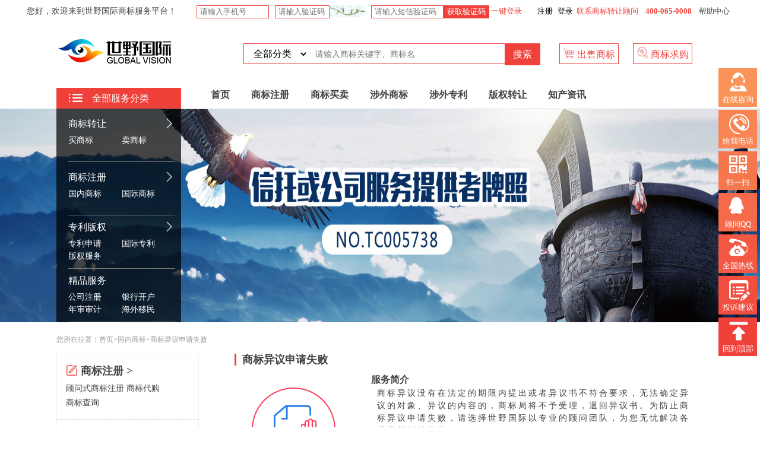

--- FILE ---
content_type: text/html; charset=utf-8
request_url: http://fowip.com/Domestic/25.html
body_size: 159382
content:
<!DOCTYPE html>
<html lang="zh-CN">

<head>

      <meta name="apple-mobile-web-app-capable" content="yes">
    <meta name="apple-mobile-web-app-status-bar-style" content="white">
    <meta name="renderer" content="webkit">
    <meta http-equiv="X-UA-Compatible" content="IE=edge,chrome=1">
    <meta name="viewport" content="width=device-width, initial-scale=0,user-scalable=no" />
    <meta charset="UTF-8" />
    <title>商标异议申请失败_商标服务_商标服务代购_商标诉讼官司-世野国际知识产权网</title>
    <meta name="description"
    content="世野国际是国内国际商标注册专业代理机构，全面提供商标查询、商标注册、商标转让、国际商标、商标申请、商标维权、专利申请、专利转让、版权登记、等服务，为商标、专利和版权的知识产权业务提供一站式购买转让服务。电话：400-065-0008。">
    <meta name="keywords" content="商标异议申请失败,商标服务,商标服务代购,商标诉讼官司,世野国际知识产权网">
        <link rel="shortcut icon" href="http://fowip.com/uploads/system/1557287787/1557287787image___cfg_favicon.ico">
    <link rel="stylesheet" type="text/css" href="http://fowip.com/static/home/css/lib/swiper.min.css?v=1762006664" />
    <link rel="stylesheet" type="text/css" href="http://fowip.com/static/home/css/lib/iconfont.css?v=1762006664" />
    <link rel="stylesheet" type="text/css" href="http://fowip.com/static/home/css/sys/reset.css?v=1762006664" />
    <link rel="stylesheet" type="text/css" href="http://fowip.com/static/home/css/sys/common.css?v=1762006664" />
    <link rel="stylesheet" type="text/css" href="http://fowip.com/static/home/css/sys/popup.css?v=1762006664" />
  <link rel="stylesheet" type="text/css" href="http://fowip.com/static/home/css/sys/domestic_trademark.css?v=1762006664" />

</head>

<body>
  <div class="app-body">

    <!--引入公共头部-Start-->
    <div class="head head-common flex-wrapper">
    <div class="head-text">您好，欢迎来到世野国际商标服务平台！</div>
    <div class="handle">

            <!-- 未登录 -->
      <div class="account">
            <div class="account-login" id="accountLogin" data-url="http://fowip.com/MobilePhoneVerificationCodeSendingSSAjax">
            <form id="form-h-mobile-login" action="http://fowip.com/ShortMessageLandingAjax">
              <input class="account-number" type="text" name="mobile" placeholder="请输入手机号" />
              <input class="account-identifying-code" name="vcode" type="text" placeholder="请输入验证码" />
              <input class="account-identifying-code-id" type="hidden" name="vcode_id" value="1">
              <input class="account-identifying-code-url" type="hidden" name="vcode_url" value="一键登录">
              <div class="account-identifying-code-btn" onclick="_vcode(this,1);">
                <img src="http://fowip.com/captcha/1.html" alt="captcha" style="width:100%;height:100%" />                <img src="http://fowip.com/captcha/1.html" alt="captcha" style="width:100%;height:100%" />              </div>
              <input class="account-verification-code" type="text" name="code" placeholder="请输入短信验证码" />
              <div class="account-verification-code-btn">获取验证码</div>
              <button class="account-login-fast" type="button" onclick="_form_ajax_submit('h-mobile-login','_m_login_success');">&nbsp;一键登录</button>
            </form>
            </div>
            <div class="account-register">
              <button class="account-login-btn" id="login">登录</button>
              <button class="account-register-btn" id="registe">注册</button>
            </div>
        </div>
      
      <div class="handle-tips">
        <a href="javascript:void(0)" onclick="openZoosUrl();" target="_blank" class="contact"><i class="icon"></i>联系商标转让顾问</a>
        <div class="phone-number"><i class="icon"></i>400-065-0008</div>
        <a href="javascript:void(0)" onclick="openZoosUrl();" target="_blank" class="help">帮助中心</a>
      </div>

    </div>
  </div>

    <div class="head2 head-common">
      <div class="top-handle flex-wrapper">
        <a href="http://fowip.com/">
        <img class="logo" src="http://fowip.com/uploads/system/1557287998/1557287998image___cfg_logo.png" alt="深圳商标注册_商标查询_商标转让-世野国际知识产权网图片">
        </a>
        <form class="search-panel" id="search" action="http://fowip.com/Buying" method="get">
          <div class="search-panel-head">
            <select class="search-type" name="trademarktype">
              <option value="">全部分类</option>
                              <option value="0-1-2-6--17">化学原料</option>
                              <option value="0-1-2-6--18">颜料油漆</option>
                              <option value="0-1-2-6--19">日化用品</option>
                              <option value="0-1-2-6--20">燃料油脂</option>
                              <option value="0-1-2-6--21">医药制药</option>
                              <option value="0-1-2-6--22">金属材料</option>
                              <option value="0-1-2-6--23">机械设备</option>
                              <option value="0-1-2-6--24">手工器械</option>
                              <option value="0-1-2-6--25">科学仪器</option>
                              <option value="0-1-2-6--208">医疗器械</option>
                              <option value="0-1-2-6--210">灯具空调</option>
                              <option value="0-1-2-6--211">运输工具</option>
                              <option value="0-1-2-6--212">军火烟火</option>
                              <option value="0-1-2-6--213">珠宝钟表</option>
                              <option value="0-1-2-6--214">乐器</option>
                              <option value="0-1-2-6--215">办公用品</option>
                              <option value="0-1-2-6--216">橡胶制品</option>
                              <option value="0-1-2-6--217">皮革皮具</option>
                              <option value="0-1-2-6--218">建筑材料</option>
                              <option value="0-1-2-6--219">家具</option>
                              <option value="0-1-2-6--220">厨房洁具</option>
                              <option value="0-1-2-6--221">绳网袋篷</option>
                              <option value="0-1-2-6--222">纱线丝</option>
                              <option value="0-1-2-6--223">布料床单</option>
                              <option value="0-1-2-6--224">服装鞋帽</option>
                              <option value="0-1-2-6--225">钮扣拉链</option>
                              <option value="0-1-2-6--226">地毯席垫</option>
                              <option value="0-1-2-6--227">健身器材</option>
                              <option value="0-1-2-6--228">食品</option>
                              <option value="0-1-2-6--229">方便食品</option>
                              <option value="0-1-2-6--236">饲料种籽</option>
                              <option value="0-1-2-6--237">啤酒饮料</option>
                              <option value="0-1-2-6--238">酒</option>
                              <option value="0-1-2-6--239">烟草烟具</option>
                              <option value="0-1-2-6--240">广告销售</option>
                              <option value="0-1-2-6--241">金融物管</option>
                              <option value="0-1-2-6--242">建筑修理</option>
                              <option value="0-1-2-6--243">通讯服务</option>
                              <option value="0-1-2-6--244">运输贮藏</option>
                              <option value="0-1-2-6--245">材料加工</option>
                              <option value="0-1-2-6--246">教育娱乐</option>
                              <option value="0-1-2-6--247">网站服务</option>
                              <option value="0-1-2-6--249">餐饮住宿</option>
                              <option value="0-1-2-6--250">医疗园艺</option>
                              <option value="0-1-2-6--251">社会服务</option>
                          </select>
          </div>
          <div class="search-panel-body">
            <input class="search-keyword" name="searchKeyword" type="text" placeholder="请输入商标关键字、商标名" />
          </div>
          <button type="submit" class="search-panel-foot search-submit">搜索</button>
        </form>
        <div class="top-handle-btn-group">
          <a href="javascript:void(0);" onclick="javascript:_is_male('http://fowip.com/Selling');" class="top-handle-btn">
            <img src="http://fowip.com/static/home/img/icon-shop.png" alt="">
            出售商标
          </a>
          <a href="javascript:;" class="top-handle-btn" id="publish_btn">
            <img src="http://fowip.com/static/home/img/icon-buy.png" alt="">
            商标求购
          </a>
        </div>
      </div>


      
      <div class="nav flex-wrapper">
        <!--左侧导航-->
                <div class="menu">
          <div class="menu-title">
            <span><img src="http://fowip.com/static/home/img/icon-menu.png" alt="全部服务分类栏图片">全部服务分类</span>
          </div>
          <div class="menu-list ">

                        <div data-val="3" class="menu-item-wrapper menu-item-wrapper-more">
              <div class="menu-item ">
                <span class="menu-item-head">

                                    <a href="https://byt.zoosnet.net/lr/chatpre.aspx?id=byt73953840&lng=cn&p=商标转让" target="_blank">商标转让</a>
                                    <img src="http://fowip.com/static/home/img/icon-arrow-right.png" alt="" class="icon-arrow-right">
                  
                </span>
                
                <span class="menu-item-body">
                  <div class="menu-item-body-info">
                    <ul>
                                            <li><a href="/Buying/" target="_blank">买商标</a></li>
                                            <li><a href="javascript:void(0);" onclick="javascript:_is_male('/Selling');" >卖商标</a></li>
                                          </ul>
                  </div>
                  <div class="menu-item-list-wrapper">
                    <div class="menu-item-list">
                                            <div class="menu-item-list-title">

                                                <a href="/Buying/" target="_blank">买商标</a>
                        
                      </div>
                      <ul>
                                                <li class="ttw_list ">

                                                    <a href="http://fowip.com/Buying?trademarktype=0-1-2-6-17-" target="_blank">
                                                    
                          <em class="ttw_icon ttw_ic01"></em>化学原料(第01类)</a></li>
                                                  <li class="ttw_list ">

                                                    <a href="http://fowip.com/Buying?trademarktype=0-1-2-6-18-" target="_blank">
                                                    
                          <em class="ttw_icon ttw_ic02"></em>颜料油漆(第02类)</a></li>
                                                  <li class="ttw_list ttw_last">

                                                    <a href="http://fowip.com/Buying?trademarktype=0-1-2-6-19-" target="_blank">
                                                    
                          <em class="ttw_icon ttw_ic03"></em>日化用品(第03类)</a></li>
                                                  <li class="ttw_list ">

                                                    <a href="http://fowip.com/Buying?trademarktype=0-1-2-6-20-" target="_blank">
                                                    
                          <em class="ttw_icon ttw_ic04"></em>燃料油脂(第04类)</a></li>
                                                  <li class="ttw_list ">

                                                    <a href="http://fowip.com/Buying?trademarktype=0-1-2-6-21-" target="_blank">
                                                    
                          <em class="ttw_icon ttw_ic05"></em>医药制药(第05类)</a></li>
                                                  <li class="ttw_list ttw_last">

                                                    <a href="http://fowip.com/Buying?trademarktype=0-1-2-6-22-" target="_blank">
                                                    
                          <em class="ttw_icon ttw_ic06"></em>金属材料(第06类)</a></li>
                                                  <li class="ttw_list ">

                                                    <a href="http://fowip.com/Buying?trademarktype=0-1-2-6-23-" target="_blank">
                                                    
                          <em class="ttw_icon ttw_ic07"></em>机械设备(第07类)</a></li>
                                                  <li class="ttw_list ">

                                                    <a href="http://fowip.com/Buying?trademarktype=0-1-2-6-24-" target="_blank">
                                                    
                          <em class="ttw_icon ttw_ic08"></em>手工器械(第08类)</a></li>
                                                  <li class="ttw_list ttw_last">

                                                    <a href="http://fowip.com/Buying?trademarktype=0-1-2-6-25-" target="_blank">
                                                    
                          <em class="ttw_icon ttw_ic09"></em>科学仪器(第09类)</a></li>
                                                  <li class="ttw_list ">

                                                    <a href="http://fowip.com/Buying?trademarktype=0-1-2-6-208-" target="_blank">
                                                    
                          <em class="ttw_icon ttw_ic10"></em>医疗器械(第10类)</a></li>
                                                  <li class="ttw_list ">

                                                    <a href="http://fowip.com/Buying?trademarktype=0-1-2-6-210-" target="_blank">
                                                    
                          <em class="ttw_icon ttw_ic11"></em>灯具空调(第11类)</a></li>
                                                  <li class="ttw_list ttw_last">

                                                    <a href="http://fowip.com/Buying?trademarktype=0-1-2-6-211-" target="_blank">
                                                    
                          <em class="ttw_icon ttw_ic12"></em>运输工具(第12类)</a></li>
                                                  <li class="ttw_list ">

                                                    <a href="http://fowip.com/Buying?trademarktype=0-1-2-6-212-" target="_blank">
                                                    
                          <em class="ttw_icon ttw_ic13"></em>军火烟火(第13类)</a></li>
                                                  <li class="ttw_list ">

                                                    <a href="http://fowip.com/Buying?trademarktype=0-1-2-6-213-" target="_blank">
                                                    
                          <em class="ttw_icon ttw_ic14"></em>珠宝钟表(第14类)</a></li>
                                                  <li class="ttw_list ttw_last">

                                                    <a href="http://fowip.com/Buying?trademarktype=0-1-2-6-214-" target="_blank">
                                                    
                          <em class="ttw_icon ttw_ic15"></em>乐器(第15类)</a></li>
                                                  <li class="ttw_list ">

                                                    <a href="http://fowip.com/Buying?trademarktype=0-1-2-6-215-" target="_blank">
                                                    
                          <em class="ttw_icon ttw_ic16"></em>办公用品(第16类)</a></li>
                                                  <li class="ttw_list ">

                                                    <a href="http://fowip.com/Buying?trademarktype=0-1-2-6-216-" target="_blank">
                                                    
                          <em class="ttw_icon ttw_ic17"></em>橡胶制品(第17类)</a></li>
                                                  <li class="ttw_list ttw_last">

                                                    <a href="http://fowip.com/Buying?trademarktype=0-1-2-6-217-" target="_blank">
                                                    
                          <em class="ttw_icon ttw_ic18"></em>皮革皮具(第18类)</a></li>
                                                  <li class="ttw_list ">

                                                    <a href="http://fowip.com/Buying?trademarktype=0-1-2-6-218-" target="_blank">
                                                    
                          <em class="ttw_icon ttw_ic19"></em>建筑材料(第19类)</a></li>
                                                  <li class="ttw_list ">

                                                    <a href="http://fowip.com/Buying?trademarktype=0-1-2-6-219-" target="_blank">
                                                    
                          <em class="ttw_icon ttw_ic20"></em>家具(第20类)</a></li>
                                                  <li class="ttw_list ttw_last">

                                                    <a href="http://fowip.com/Buying?trademarktype=0-1-2-6-220-" target="_blank">
                                                    
                          <em class="ttw_icon ttw_ic21"></em>厨房洁具(第21类)</a></li>
                                                  <li class="ttw_list ">

                                                    <a href="http://fowip.com/Buying?trademarktype=0-1-2-6-221-" target="_blank">
                                                    
                          <em class="ttw_icon ttw_ic22"></em>绳网袋篷(第22类)</a></li>
                                                  <li class="ttw_list ">

                                                    <a href="http://fowip.com/Buying?trademarktype=0-1-2-6-222-" target="_blank">
                                                    
                          <em class="ttw_icon ttw_ic23"></em>纱线丝(第23类)</a></li>
                                                  <li class="ttw_list ttw_last">

                                                    <a href="http://fowip.com/Buying?trademarktype=0-1-2-6-223-" target="_blank">
                                                    
                          <em class="ttw_icon ttw_ic24"></em>布料床单(第24类)</a></li>
                                                  <li class="ttw_list ">

                                                    <a href="http://fowip.com/Buying?trademarktype=0-1-2-6-224-" target="_blank">
                                                    
                          <em class="ttw_icon ttw_ic25"></em>服装鞋帽(第25类)</a></li>
                                                  <li class="ttw_list ">

                                                    <a href="http://fowip.com/Buying?trademarktype=0-1-2-6-225-" target="_blank">
                                                    
                          <em class="ttw_icon ttw_ic26"></em>钮扣拉链(第26类)</a></li>
                                                  <li class="ttw_list ttw_last">

                                                    <a href="http://fowip.com/Buying?trademarktype=0-1-2-6-226-" target="_blank">
                                                    
                          <em class="ttw_icon ttw_ic27"></em>地毯席垫(第27类)</a></li>
                                                  <li class="ttw_list ">

                                                    <a href="http://fowip.com/Buying?trademarktype=0-1-2-6-227-" target="_blank">
                                                    
                          <em class="ttw_icon ttw_ic28"></em>健身器材(第28类)</a></li>
                                                  <li class="ttw_list ">

                                                    <a href="http://fowip.com/Buying?trademarktype=0-1-2-6-228-" target="_blank">
                                                    
                          <em class="ttw_icon ttw_ic29"></em>食品(第29类)</a></li>
                                                  <li class="ttw_list ttw_last">

                                                    <a href="http://fowip.com/Buying?trademarktype=0-1-2-6-229-" target="_blank">
                                                    
                          <em class="ttw_icon ttw_ic30"></em>方便食品(第30类)</a></li>
                                                  <li class="ttw_list ">

                                                    <a href="http://fowip.com/Buying?trademarktype=0-1-2-6-236-" target="_blank">
                                                    
                          <em class="ttw_icon ttw_ic31"></em>饲料种籽(第31类)</a></li>
                                                  <li class="ttw_list ">

                                                    <a href="http://fowip.com/Buying?trademarktype=0-1-2-6-237-" target="_blank">
                                                    
                          <em class="ttw_icon ttw_ic32"></em>啤酒饮料(第32类)</a></li>
                                                  <li class="ttw_list ttw_last">

                                                    <a href="http://fowip.com/Buying?trademarktype=0-1-2-6-238-" target="_blank">
                                                    
                          <em class="ttw_icon ttw_ic33"></em>酒(第33类)</a></li>
                                                  <li class="ttw_list ">

                                                    <a href="http://fowip.com/Buying?trademarktype=0-1-2-6-239-" target="_blank">
                                                    
                          <em class="ttw_icon ttw_ic34"></em>烟草烟具(第34类)</a></li>
                                                  <li class="ttw_list ">

                                                    <a href="http://fowip.com/Buying?trademarktype=0-1-2-6-240-" target="_blank">
                                                    
                          <em class="ttw_icon ttw_ic35"></em>广告销售(第35类)</a></li>
                                                  <li class="ttw_list ttw_last">

                                                    <a href="http://fowip.com/Buying?trademarktype=0-1-2-6-241-" target="_blank">
                                                    
                          <em class="ttw_icon ttw_ic36"></em>金融物管(第36类)</a></li>
                                                  <li class="ttw_list ">

                                                    <a href="http://fowip.com/Buying?trademarktype=0-1-2-6-242-" target="_blank">
                                                    
                          <em class="ttw_icon ttw_ic37"></em>建筑修理(第37类)</a></li>
                                                  <li class="ttw_list ">

                                                    <a href="http://fowip.com/Buying?trademarktype=0-1-2-6-243-" target="_blank">
                                                    
                          <em class="ttw_icon ttw_ic38"></em>通讯服务(第38类)</a></li>
                                                  <li class="ttw_list ttw_last">

                                                    <a href="http://fowip.com/Buying?trademarktype=0-1-2-6-244-" target="_blank">
                                                    
                          <em class="ttw_icon ttw_ic39"></em>运输贮藏(第39类)</a></li>
                                                  <li class="ttw_list ">

                                                    <a href="http://fowip.com/Buying?trademarktype=0-1-2-6-245-" target="_blank">
                                                    
                          <em class="ttw_icon ttw_ic40"></em>材料加工(第40类)</a></li>
                                                  <li class="ttw_list ">

                                                    <a href="http://fowip.com/Buying?trademarktype=0-1-2-6-246-" target="_blank">
                                                    
                          <em class="ttw_icon ttw_ic41"></em>教育娱乐(第41类)</a></li>
                                                  <li class="ttw_list ttw_last">

                                                    <a href="http://fowip.com/Buying?trademarktype=0-1-2-6-247-" target="_blank">
                                                    
                          <em class="ttw_icon ttw_ic42"></em>网站服务(第42类)</a></li>
                                                  <li class="ttw_list ">

                                                    <a href="http://fowip.com/Buying?trademarktype=0-1-2-6-249-" target="_blank">
                                                    
                          <em class="ttw_icon ttw_ic43"></em>餐饮住宿(第43类)</a></li>
                                                  <li class="ttw_list ">

                                                    <a href="http://fowip.com/Buying?trademarktype=0-1-2-6-250-" target="_blank">
                                                    
                          <em class="ttw_icon ttw_ic44"></em>医疗园艺(第44类)</a></li>
                                                  <li class="ttw_list ttw_last">

                                                    <a href="http://fowip.com/Buying?trademarktype=0-1-2-6-251-" target="_blank">
                                                    
                          <em class="ttw_icon ttw_ic45"></em>社会服务(第45类)</a></li>
                                                  


                      </ul>
                                            <div class="menu-item-list-title">

                                                <a href="javascript:void(0);" onclick="javascript:_is_male('/Selling');" >卖商标</a> 
                        
                      </div>
                      <ul>
                                                


                      </ul>
                                          </div>
                  </div>
                </span>
                
              </div>
            </div>
                        <div data-val="4" class="menu-item-wrapper menu-item-wrapper-more">
              <div class="menu-item ">
                <span class="menu-item-head">

                                    <a href="/Register/" target="_blank">商标注册</a>
                                    <img src="http://fowip.com/static/home/img/icon-arrow-right.png" alt="" class="icon-arrow-right">
                  
                </span>
                
                <span class="menu-item-body">
                  <div class="menu-item-body-info">
                    <ul>
                                            <li><a href="/Domestic/" target="_blank">国内商标</a></li>
                                            <li><a href="/International/" target="_blank">国际商标</a></li>
                                          </ul>
                  </div>
                  <div class="menu-item-list-wrapper">
                    <div class="menu-item-list">
                                            <div class="menu-item-list-title">

                                                <a href="/Domestic/" target="_blank">国内商标</a>
                        
                      </div>
                      <ul>
                                                <li class="ttw_list ">

                                                    <a href="/Register/" target="_blank">
                                                    
                          <em class=" "></em>商标注册</a></li>
                                                      <li class="ttw_list ">
                                                                <a href="/Domestic/1.html" target="_blank">
                                                                <em class=""></em>顾问式商标注册</a>   
                            </li>
                                                      <li class="ttw_list ">
                                                                <a href="/Domestic/4.html" target="_blank">
                                                                <em class=""></em>商标代购</a>   
                            </li>
                                                      <li class="ttw_list ttw_last">
                                                                <a href="/Domestic/105.html" target="_blank">
                                                                <em class=""></em>商标查询</a>   
                            </li>
                                                  <li class="ttw_list ">

                                                    <a href="http://fowip.com/Domestic?type=158" target="_blank">
                                                    
                          <em class=" "></em>初审核障碍化解</a></li>
                                                      <li class="ttw_list ">
                                                                <a href="/Domestic/5.html" target="_blank">
                                                                <em class=""></em>商标驳回复审</a>   
                            </li>
                                                      <li class="ttw_list ">
                                                                <a href="/Domestic/6.html" target="_blank">
                                                                <em class=""></em>商标撤三申请</a>   
                            </li>
                                                      <li class="ttw_list ttw_last">
                                                                <a href="/Domestic/7.html" target="_blank">
                                                                <em class=""></em>商标异议申请</a>   
                            </li>
                                                      <li class="ttw_list ">
                                                                <a href="/Domestic/8.html" target="_blank">
                                                                <em class=""></em>商标异议答辩</a>   
                            </li>
                                                      <li class="ttw_list ">
                                                                <a href="/Domestic/9.html" target="_blank">
                                                                <em class=""></em>商标争议无效宣告</a>   
                            </li>
                                                      <li class="ttw_list ttw_last">
                                                                <a href="/Domestic/13.html" target="_blank">
                                                                <em class=""></em>商标撤三答辩</a>   
                            </li>
                                                      <li class="ttw_list ">
                                                                <a href="/Domestic/14.html" target="_blank">
                                                                <em class=""></em>商标无效宣告答辩</a>   
                            </li>
                                                      <li class="ttw_list ">
                                                                <a href="/Domestic/15.html" target="_blank">
                                                                <em class=""></em>撤销复审</a>   
                            </li>
                                                  <li class="ttw_list ttw_last">

                                                    <a href="http://fowip.com/Domestic?type=159" target="_blank">
                                                    
                          <em class=" "></em>商标维护确权维权</a></li>
                                                      <li class="ttw_list ">
                                                                <a href="/Domestic/16.html" target="_blank">
                                                                <em class=""></em>商标转让</a>   
                            </li>
                                                      <li class="ttw_list ">
                                                                <a href="/Domestic/17.html" target="_blank">
                                                                <em class=""></em>商标许可备案</a>   
                            </li>
                                                      <li class="ttw_list ttw_last">
                                                                <a href="/Domestic/18.html" target="_blank">
                                                                <em class=""></em>商标变更</a>   
                            </li>
                                                      <li class="ttw_list ">
                                                                <a href="/Domestic/19.html" target="_blank">
                                                                <em class=""></em>商标续展</a>   
                            </li>
                                                      <li class="ttw_list ">
                                                                <a href="/Domestic/20.html" target="_blank">
                                                                <em class=""></em>商标宽展</a>   
                            </li>
                                                  <li class="ttw_list ">

                                                    <a href="http://fowip.com/Domestic?type=160" target="_blank">
                                                    
                          <em class=" "></em>商标诉讼官司</a></li>
                                                      <li class="ttw_list ">
                                                                <a href="/Domestic/10.html" target="_blank">
                                                                <em class=""></em>商标转让纠纷</a>   
                            </li>
                                                      <li class="ttw_list ">
                                                                <a href="/Domestic/21.html" target="_blank">
                                                                <em class=""></em>驳回复审失败</a>   
                            </li>
                                                      <li class="ttw_list ttw_last">
                                                                <a href="/Domestic/22.html" target="_blank">
                                                                <em class=""></em>商标被侵权</a>   
                            </li>
                                                      <li class="ttw_list ">
                                                                <a href="/Domestic/24.html" target="_blank">
                                                                <em class=""></em>商标权属纠纷</a>   
                            </li>
                                                      <li class="ttw_list ">
                                                                <a href="/Domestic/25.html" target="_blank">
                                                                <em class=""></em>商标异议申请失败</a>   
                            </li>
                                                  


                      </ul>
                                            <div class="menu-item-list-title">

                                                <a href="/International/" target="_blank">国际商标</a>
                        
                      </div>
                      <ul>
                                                <li class="ttw_list ">

                                                    <a href="http://fowip.com/CountryDetails/38.html" target="_blank">
                                                    
                          <em class=" "></em>美国</a></li>
                                                  <li class="ttw_list ">

                                                    <a href="http://fowip.com/CountryDetails/39.html" target="_blank">
                                                    
                          <em class=" "></em>芬兰</a></li>
                                                  <li class="ttw_list ttw_last">

                                                    <a href="javascript:void(0);" onclick="openZoosUrl();" target="_blank">  
                                                    
                          <em class=" "></em>瑞典</a></li>
                                                  <li class="ttw_list ">

                                                    <a href="http://fowip.com/CountryDetails/41.html" target="_blank">
                                                    
                          <em class=" "></em>日本</a></li>
                                                  <li class="ttw_list ">

                                                    <a href="http://fowip.com/CountryDetails/42.html" target="_blank">
                                                    
                          <em class=" "></em>韩国</a></li>
                                                  <li class="ttw_list ttw_last">

                                                    <a href="http://fowip.com/CountryDetails/43.html" target="_blank">
                                                    
                          <em class=" "></em>英国</a></li>
                                                  <li class="ttw_list ">

                                                    <a href="http://fowip.com/CountryDetails/44.html" target="_blank">
                                                    
                          <em class=" "></em>俄罗斯</a></li>
                                                  <li class="ttw_list ">

                                                    <a href="http://fowip.com/CountryDetails/45.html" target="_blank">
                                                    
                          <em class=" "></em>巴西</a></li>
                                                  <li class="ttw_list ttw_last">

                                                    <a href="http://fowip.com/CountryDetails/46.html" target="_blank">
                                                    
                          <em class=" "></em>香港</a></li>
                                                  <li class="ttw_list ">

                                                    <a href="http://fowip.com/CountryDetails/47.html" target="_blank">
                                                    
                          <em class=" "></em>台湾</a></li>
                                                  <li class="ttw_list ">

                                                    <a href="http://fowip.com/CountryDetails/190.html" target="_blank">
                                                    
                          <em class=" "></em>德国</a></li>
                                                  <li class="ttw_list ttw_last">

                                                    <a href="http://fowip.com/CountryDetails/191.html" target="_blank">
                                                    
                          <em class=" "></em>法国</a></li>
                                                  <li class="ttw_list ">

                                                    <a href="http://fowip.com/CountryDetails/192.html" target="_blank">
                                                    
                          <em class=" "></em>意大利</a></li>
                                                  <li class="ttw_list ">

                                                    <a href="http://fowip.com/CountryDetails/193.html" target="_blank">
                                                    
                          <em class=" "></em>西班牙</a></li>
                                                  <li class="ttw_list ttw_last">

                                                    <a href="http://fowip.com/CountryDetails/194.html" target="_blank">
                                                    
                          <em class=" "></em>瑞士</a></li>
                                                  <li class="ttw_list ">

                                                    <a href="javascript:void(0);" onclick="openZoosUrl();" target="_blank">  
                                                    
                          <em class=" "></em>波兰</a></li>
                                                  <li class="ttw_list ">

                                                    <a href="javascript:void(0);" onclick="openZoosUrl();" target="_blank">  
                                                    
                          <em class=" "></em>迪拜</a></li>
                                                  <li class="ttw_list ttw_last">

                                                    <a href="http://fowip.com/CountryDetails/197.html" target="_blank">
                                                    
                          <em class=" "></em>墨西哥</a></li>
                                                  <li class="ttw_list ">

                                                    <a href="http://fowip.com/CountryDetails/198.html" target="_blank">
                                                    
                          <em class=" "></em>阿根廷</a></li>
                                                  <li class="ttw_list ">

                                                    <a href="javascript:void(0);" onclick="openZoosUrl();" target="_blank">  
                                                    
                          <em class=" "></em>巴拿马</a></li>
                                                  <li class="ttw_list ttw_last">

                                                    <a href="http://fowip.com/CountryDetails/201.html" target="_blank">
                                                    
                          <em class=" "></em>汤加</a></li>
                                                  <li class="ttw_list ">

                                                    <a href="javascript:void(0);" onclick="openZoosUrl();" target="_blank">  
                                                    
                          <em class=" "></em>巴布亚新几内亚</a></li>
                                                  <li class="ttw_list ">

                                                    <a href="http://fowip.com/CountryDetails/203.html" target="_blank">
                                                    
                          <em class=" "></em>欧盟商标</a></li>
                                                  <li class="ttw_list ttw_last">

                                                    <a href="http://fowip.com/CountryDetails/204.html" target="_blank">
                                                    
                          <em class=" "></em>马德里</a></li>
                                                  <li class="ttw_list ">

                                                    <a href="http://fowip.com/CountryDetails/205.html" target="_blank">
                                                    
                          <em class=" "></em>非洲知识产权组织</a></li>
                                                  <li class="ttw_list ">

                                                    <a href="http://fowip.com/CountryDetails/206.html" target="_blank">
                                                    
                          <em class=" "></em>非洲工业产权组织</a></li>
                                                  <li class="ttw_list ttw_last">

                                                    <a href="http://fowip.com/CountryDetails/207.html" target="_blank">
                                                    
                          <em class=" "></em>比荷卢商标注册</a></li>
                                                  <li class="ttw_list ">

                                                    <a href="http://fowip.com/CountryDetails/253.html" target="_blank">
                                                    
                          <em class=" "></em>澳门</a></li>
                                                  <li class="ttw_list ">

                                                    <a href="http://fowip.com/CountryDetails/254.html" target="_blank">
                                                    
                          <em class=" "></em>新加坡</a></li>
                                                  <li class="ttw_list ttw_last">

                                                    <a href="http://fowip.com/CountryDetails/255.html" target="_blank">
                                                    
                          <em class=" "></em>马来西亚</a></li>
                                                  <li class="ttw_list ">

                                                    <a href="http://fowip.com/CountryDetails/256.html" target="_blank">
                                                    
                          <em class=" "></em>泰国</a></li>
                                                  <li class="ttw_list ">

                                                    <a href="javascript:void(0);" onclick="openZoosUrl();" target="_blank">  
                                                    
                          <em class=" "></em>孟加拉国</a></li>
                                                  <li class="ttw_list ttw_last">

                                                    <a href="javascript:void(0);" onclick="openZoosUrl();" target="_blank">  
                                                    
                          <em class=" "></em>上海自贸区</a></li>
                                                  <li class="ttw_list ">

                                                    <a href="javascript:void(0);" onclick="openZoosUrl();" target="_blank">  
                                                    
                          <em class=" "></em>前海金融区</a></li>
                                                  <li class="ttw_list ">

                                                    <a href="javascript:void(0);" onclick="openZoosUrl();" target="_blank">  
                                                    
                          <em class=" "></em>印度</a></li>
                                                  <li class="ttw_list ttw_last">

                                                    <a href="javascript:void(0);" onclick="openZoosUrl();" target="_blank">  
                                                    
                          <em class=" "></em>阿联奠</a></li>
                                                  <li class="ttw_list ">

                                                    <a href="http://fowip.com/CountryDetails/262.html" target="_blank">
                                                    
                          <em class=" "></em>加拿大</a></li>
                                                  <li class="ttw_list ">

                                                    <a href="http://fowip.com/CountryDetails/263.html" target="_blank">
                                                    
                          <em class=" "></em>智利</a></li>
                                                  <li class="ttw_list ttw_last">

                                                    <a href="http://fowip.com/CountryDetails/264.html" target="_blank">
                                                    
                          <em class=" "></em>秘鲁</a></li>
                                                  <li class="ttw_list ">

                                                    <a href="http://fowip.com/CountryDetails/265.html" target="_blank">
                                                    
                          <em class=" "></em>哥伦比亚</a></li>
                                                  <li class="ttw_list ">

                                                    <a href="javascript:void(0);" onclick="openZoosUrl();" target="_blank">  
                                                    
                          <em class=" "></em>古巴</a></li>
                                                  <li class="ttw_list ttw_last">

                                                    <a href="http://fowip.com/CountryDetails/267.html" target="_blank">
                                                    
                          <em class=" "></em>澳大利亚</a></li>
                                                  <li class="ttw_list ">

                                                    <a href="http://fowip.com/CountryDetails/268.html" target="_blank">
                                                    
                          <em class=" "></em>新西兰</a></li>
                                                  <li class="ttw_list ">

                                                    <a href="http://fowip.com/CountryDetails/269.html" target="_blank">
                                                    
                          <em class=" "></em>斐济</a></li>
                                                  <li class="ttw_list ttw_last">

                                                    <a href="http://fowip.com/CountryDetails/270.html" target="_blank">
                                                    
                          <em class=" "></em>基里巴斯</a></li>
                                                  <li class="ttw_list ">

                                                    <a href="http://fowip.com/CountryDetails/271.html" target="_blank">
                                                    
                          <em class=" "></em>图瓦卢</a></li>
                                                  <li class="ttw_list ">

                                                    <a href="http://fowip.com/CountryDetails/272.html" target="_blank">
                                                    
                          <em class=" "></em>瓦鲁阿图</a></li>
                                                  <li class="ttw_list ttw_last">

                                                    <a href="http://fowip.com/CountryDetails/273.html" target="_blank">
                                                    
                          <em class=" "></em>萨摩亚</a></li>
                                                  <li class="ttw_list ">

                                                    <a href="javascript:void(0);" onclick="openZoosUrl();" target="_blank">  
                                                    
                          <em class=" "></em>瑙鲁</a></li>
                                                  <li class="ttw_list ">

                                                    <a href="javascript:void(0);" onclick="openZoosUrl();" target="_blank">  
                                                    
                          <em class=" "></em>所罗门群岛</a></li>
                                                  <li class="ttw_list ttw_last">

                                                    <a href="http://fowip.com/CountryDetails/279.html" target="_blank">
                                                    
                          <em class=" "></em>埃及</a></li>
                                                  <li class="ttw_list ">

                                                    <a href="javascript:void(0);" onclick="openZoosUrl();" target="_blank">  
                                                    
                          <em class=" "></em>阿尔及利亚</a></li>
                                                  <li class="ttw_list ">

                                                    <a href="http://fowip.com/CountryDetails/281.html" target="_blank">
                                                    
                          <em class=" "></em>埃塞俄比亚</a></li>
                                                  <li class="ttw_list ttw_last">

                                                    <a href="http://fowip.com/CountryDetails/282.html" target="_blank">
                                                    
                          <em class=" "></em>津巴布韦</a></li>
                                                  <li class="ttw_list ">

                                                    <a href="javascript:void(0);" onclick="openZoosUrl();" target="_blank">  
                                                    
                          <em class=" "></em>肯尼亚</a></li>
                                                  <li class="ttw_list ">

                                                    <a href="http://fowip.com/CountryDetails/284.html" target="_blank">
                                                    
                          <em class=" "></em>利比亚</a></li>
                                                  <li class="ttw_list ttw_last">

                                                    <a href="javascript:void(0);" onclick="openZoosUrl();" target="_blank">  
                                                    
                          <em class=" "></em>摩洛哥</a></li>
                                                  <li class="ttw_list ">

                                                    <a href="http://fowip.com/CountryDetails/286.html" target="_blank">
                                                    
                          <em class=" "></em>莫桑比克</a></li>
                                                  <li class="ttw_list ">

                                                    <a href="http://fowip.com/CountryDetails/287.html" target="_blank">
                                                    
                          <em class=" "></em>南非</a></li>
                                                  <li class="ttw_list ttw_last">

                                                    <a href="http://fowip.com/CountryDetails/288.html" target="_blank">
                                                    
                          <em class=" "></em>尼日利亚</a></li>
                                                  <li class="ttw_list ">

                                                    <a href="javascript:void(0);" onclick="openZoosUrl();" target="_blank">  
                                                    
                          <em class=" "></em>苏丹</a></li>
                                                  <li class="ttw_list ">

                                                    <a href="http://fowip.com/CountryDetails/290.html" target="_blank">
                                                    
                          <em class=" "></em>突尼斯</a></li>
                                                  


                      </ul>
                                          </div>
                  </div>
                </span>
                
              </div>
            </div>
                        <div data-val="4" class="menu-item-wrapper menu-item-wrapper-more">
              <div class="menu-item padding">
                <span class="menu-item-head">

                                    <a href="http://www.fowip.com/Information/925.html?Patent" target="_blank">专利版权</a>
                                    <img src="http://fowip.com/static/home/img/icon-arrow-right.png" alt="" class="icon-arrow-right">
                  
                </span>
                
                <span class="menu-item-body">
                  <div class="menu-item-body-info">
                    <ul>
                                            <li><a href="/Application" target="_blank">专利申请</a></li>
                                            <li><a href="/Foreign/" target="_blank">国际专利</a></li>
                                            <li><a href="/Copyright/" target="_blank">版权服务</a></li>
                                          </ul>
                  </div>
                  <div class="menu-item-list-wrapper">
                    <div class="menu-item-list">
                                            <div class="menu-item-list-title">

                                                <a href="/Application" target="_blank">专利申请</a>
                        
                      </div>
                      <ul>
                                                <li class="ttw_list ">

                                                    <a href="http://fowip.com/Application?type=164" target="_blank">
                                                    
                          <em class=" "></em>专利申请</a></li>
                                                      <li class="ttw_list ">
                                                                <a href="/Application/2.html" target="_blank">
                                                                <em class=""></em>外观专利</a>   
                            </li>
                                                      <li class="ttw_list ">
                                                                <a href="/Application/27.html" target="_blank">
                                                                <em class=""></em>实用新型专利</a>   
                            </li>
                                                      <li class="ttw_list ttw_last">
                                                                <a href="/Application/28.html" target="_blank">
                                                                <em class=""></em>发明专利</a>   
                            </li>
                                                      <li class="ttw_list ">
                                                                <a href="/Application/29.html" target="_blank">
                                                                <em class=""></em>国内专利申请</a>   
                            </li>
                                                      <li class="ttw_list ">
                                                                <a href="/Application/30.html" target="_blank">
                                                                <em class=""></em>国际专利申请</a>   
                            </li>
                                                  <li class="ttw_list ">

                                                    <a href="http://fowip.com/Application?type=165" target="_blank">
                                                    
                          <em class=" "></em>专利流程</a></li>
                                                      <li class="ttw_list ">
                                                                <a href="/Application/31.html" target="_blank">
                                                                <em class=""></em>专利查询免费</a>   
                            </li>
                                                      <li class="ttw_list ">
                                                                <a href="/Application/32.html" target="_blank">
                                                                <em class=""></em>专利撰写服务</a>   
                            </li>
                                                      <li class="ttw_list ttw_last">
                                                                <a href="/Application/33.html" target="_blank">
                                                                <em class=""></em>专利许可备案</a>   
                            </li>
                                                      <li class="ttw_list ">
                                                                <a href="/Application/34.html" target="_blank">
                                                                <em class=""></em>专利审查意见答复</a>   
                            </li>
                                                      <li class="ttw_list ">
                                                                <a href="/Application/35.html" target="_blank">
                                                                <em class=""></em>著录项目变更</a>   
                            </li>
                                                      <li class="ttw_list ttw_last">
                                                                <a href="/Application/36.html" target="_blank">
                                                                <em class=""></em>专利权评价报告</a>   
                            </li>
                                                      <li class="ttw_list ">
                                                                <a href="/Application/37.html" target="_blank">
                                                                <em class=""></em>专利年费代缴</a>   
                            </li>
                                                  <li class="ttw_list ttw_last">

                                                    <a href="http://fowip.com/Application?type=166" target="_blank">
                                                    
                          <em class=" "></em>专利维权</a></li>
                                                      <li class="ttw_list ">
                                                                <a href="/Application/38.html" target="_blank">
                                                                <em class=""></em>专利申请复审</a>   
                            </li>
                                                      <li class="ttw_list ">
                                                                <a href="/Application/39.html" target="_blank">
                                                                <em class=""></em>专利无效答辩</a>   
                            </li>
                                                      <li class="ttw_list ttw_last">
                                                                <a href="/Application/40.html" target="_blank">
                                                                <em class=""></em>专利无效申请</a>   
                            </li>
                                                      <li class="ttw_list ">
                                                                <a href="/Application/41.html" target="_blank">
                                                                <em class=""></em>专利民事诉讼</a>   
                            </li>
                                                      <li class="ttw_list ">
                                                                <a href="/Application/42.html" target="_blank">
                                                                <em class=""></em>专利行政诉讼</a>   
                            </li>
                                                      <li class="ttw_list ttw_last">
                                                                <a href="/Application/43.html" target="_blank">
                                                                <em class=""></em>专利权利恢复</a>   
                            </li>
                                                  <li class="ttw_list ">

                                                    <a href="http://fowip.com/Application?type=167" target="_blank">
                                                    
                          <em class=" "></em>国际专利</a></li>
                                                      <li class="ttw_list ">
                                                                <a href="/Application/44.html" target="_blank">
                                                                <em class=""></em>美国专利申请</a>   
                            </li>
                                                      <li class="ttw_list ">
                                                                <a href="/Application/45.html" target="_blank">
                                                                <em class=""></em>英国专利申请</a>   
                            </li>
                                                      <li class="ttw_list ttw_last">
                                                                <a href="/Application/46.html" target="_blank">
                                                                <em class=""></em>欧洲专利申请</a>   
                            </li>
                                                      <li class="ttw_list ">
                                                                <a href="/Application/47.html" target="_blank">
                                                                <em class=""></em>日本专利申请</a>   
                            </li>
                                                      <li class="ttw_list ">
                                                                <a href="/Application/48.html" target="_blank">
                                                                <em class=""></em>韩国专利申请</a>   
                            </li>
                                                      <li class="ttw_list ttw_last">
                                                                <a href="/Application/49.html" target="_blank">
                                                                <em class=""></em>巴黎公约申请</a>   
                            </li>
                                                      <li class="ttw_list ">
                                                                <a href="/Application/50.html" target="_blank">
                                                                <em class=""></em>PCT国际申请</a>   
                            </li>
                                                  


                      </ul>
                                            <div class="menu-item-list-title">

                                                <a href="/Foreign/" target="_blank">国际专利</a>
                        
                      </div>
                      <ul>
                                                


                      </ul>
                                            <div class="menu-item-list-title">

                                                <a href="/Copyright/" target="_blank">版权服务</a>
                        
                      </div>
                      <ul>
                                                <li class="ttw_list ">

                                                    <a href="http://fowip.com/Copyright?type=161" target="_blank">
                                                    
                          <em class=" "></em>版权登记</a></li>
                                                      <li class="ttw_list ">
                                                                <a href="/Copyright/3.html" target="_blank">
                                                                <em class=""></em>软件著作</a>   
                            </li>
                                                      <li class="ttw_list ">
                                                                <a href="/Copyright/51.html" target="_blank">
                                                                <em class=""></em>文学作品</a>   
                            </li>
                                                      <li class="ttw_list ttw_last">
                                                                <a href="/Copyright/52.html" target="_blank">
                                                                <em class=""></em>美术作品（双证版）</a>   
                            </li>
                                                      <li class="ttw_list ">
                                                                <a href="/Copyright/53.html" target="_blank">
                                                                <em class=""></em>网站著作</a>   
                            </li>
                                                      <li class="ttw_list ">
                                                                <a href="/Copyright/54.html" target="_blank">
                                                                <em class=""></em>小说作品</a>   
                            </li>
                                                      <li class="ttw_list ttw_last">
                                                                <a href="/Copyright/55.html" target="_blank">
                                                                <em class=""></em>摄影作品</a>   
                            </li>
                                                      <li class="ttw_list ">
                                                                <a href="/Copyright/56.html" target="_blank">
                                                                <em class=""></em>影视作品</a>   
                            </li>
                                                      <li class="ttw_list ">
                                                                <a href="/Copyright/58.html" target="_blank">
                                                                <em class=""></em>艺术作品</a>   
                            </li>
                                                      <li class="ttw_list ttw_last">
                                                                <a href="/Copyright/59.html" target="_blank">
                                                                <em class=""></em>工程作品</a>   
                            </li>
                                                  <li class="ttw_list ">

                                                    <a href="http://fowip.com/Copyright?type=162" target="_blank">
                                                    
                          <em class=" "></em>版权维护</a></li>
                                                      <li class="ttw_list ">
                                                                <a href="/Copyright/60.html" target="_blank">
                                                                <em class=""></em>免费查询</a>   
                            </li>
                                                      <li class="ttw_list ">
                                                                <a href="/Copyright/61.html" target="_blank">
                                                                <em class=""></em>版权变更</a>   
                            </li>
                                                      <li class="ttw_list ttw_last">
                                                                <a href="/Copyright/62.html" target="_blank">
                                                                <em class=""></em>版权转让</a>   
                            </li>
                                                      <li class="ttw_list ">
                                                                <a href="/Copyright/63.html" target="_blank">
                                                                <em class=""></em>版权补证</a>   
                            </li>
                                                      <li class="ttw_list ">
                                                                <a href="/Copyright/64.html" target="_blank">
                                                                <em class=""></em>版权交易</a>   
                            </li>
                                                      <li class="ttw_list ttw_last">
                                                                <a href="/Copyright/65.html" target="_blank">
                                                                <em class=""></em>版权授权</a>   
                            </li>
                                                  <li class="ttw_list ttw_last">

                                                    <a href="http://fowip.com/Copyright?type=163" target="_blank">
                                                    
                          <em class=" "></em>您想保护的作品</a></li>
                                                      <li class="ttw_list ">
                                                                <a href="/Copyright/66.html" target="_blank">
                                                                <em class=""></em>小说</a>   
                            </li>
                                                      <li class="ttw_list ">
                                                                <a href="/Copyright/67.html" target="_blank">
                                                                <em class=""></em>论文</a>   
                            </li>
                                                      <li class="ttw_list ttw_last">
                                                                <a href="/Copyright/68.html" target="_blank">
                                                                <em class=""></em>剧本</a>   
                            </li>
                                                      <li class="ttw_list ">
                                                                <a href="/Copyright/69.html" target="_blank">
                                                                <em class=""></em>商业计划书</a>   
                            </li>
                                                      <li class="ttw_list ">
                                                                <a href="/Copyright/70.html" target="_blank">
                                                                <em class=""></em>漫画</a>   
                            </li>
                                                      <li class="ttw_list ttw_last">
                                                                <a href="/Copyright/71.html" target="_blank">
                                                                <em class=""></em>歌词</a>   
                            </li>
                                                      <li class="ttw_list ">
                                                                <a href="/Copyright/72.html" target="_blank">
                                                                <em class=""></em>曲谱</a>   
                            </li>
                                                      <li class="ttw_list ">
                                                                <a href="/Copyright/73.html" target="_blank">
                                                                <em class=""></em>诗集</a>   
                            </li>
                                                      <li class="ttw_list ttw_last">
                                                                <a href="/Copyright/74.html" target="_blank">
                                                                <em class=""></em>LOGO</a>   
                            </li>
                                                      <li class="ttw_list ">
                                                                <a href="/Copyright/75.html" target="_blank">
                                                                <em class=""></em>设计</a>   
                            </li>
                                                      <li class="ttw_list ">
                                                                <a href="/Copyright/76.html" target="_blank">
                                                                <em class=""></em>卡通</a>   
                            </li>
                                                      <li class="ttw_list ttw_last">
                                                                <a href="/Copyright/77.html" target="_blank">
                                                                <em class=""></em>书法</a>   
                            </li>
                                                      <li class="ttw_list ">
                                                                <a href="/Copyright/78.html" target="_blank">
                                                                <em class=""></em>源代码</a>   
                            </li>
                                                      <li class="ttw_list ">
                                                                <a href="/Copyright/79.html" target="_blank">
                                                                <em class=""></em>文章</a>   
                            </li>
                                                      <li class="ttw_list ttw_last">
                                                                <a href="/Copyright/80.html" target="_blank">
                                                                <em class=""></em>段子</a>   
                            </li>
                                                      <li class="ttw_list ">
                                                                <a href="/Copyright/81.html" target="_blank">
                                                                <em class=""></em>创意视频</a>   
                            </li>
                                                      <li class="ttw_list ">
                                                                <a href="/Copyright/82.html" target="_blank">
                                                                <em class=""></em>照片</a>   
                            </li>
                                                      <li class="ttw_list ttw_last">
                                                                <a href="/Copyright/83.html" target="_blank">
                                                                <em class=""></em>涂鸦</a>   
                            </li>
                                                      <li class="ttw_list ">
                                                                <a href="/Copyright/84.html" target="_blank">
                                                                <em class=""></em>表情包</a>   
                            </li>
                                                      <li class="ttw_list ">
                                                                <a href="/Copyright/85.html" target="_blank">
                                                                <em class=""></em>动漫</a>   
                            </li>
                                                      <li class="ttw_list ttw_last">
                                                                <a href="/Copyright/88.html" target="_blank">
                                                                <em class=""></em>DIY</a>   
                            </li>
                                                      <li class="ttw_list ">
                                                                <a href="/Copyright/89.html" target="_blank">
                                                                <em class=""></em>作文</a>   
                            </li>
                                                      <li class="ttw_list ">
                                                                <a href="/Copyright/90.html" target="_blank">
                                                                <em class=""></em>参赛作品</a>   
                            </li>
                                                      <li class="ttw_list ttw_last">
                                                                <a href="/Copyright/91.html" target="_blank">
                                                                <em class=""></em>日记</a>   
                            </li>
                                                      <li class="ttw_list ">
                                                                <a href="/Copyright/92.html" target="_blank">
                                                                <em class=""></em>雕刻</a>   
                            </li>
                                                      <li class="ttw_list ">
                                                                <a href="/Copyright/93.html" target="_blank">
                                                                <em class=""></em>画作</a>   
                            </li>
                                                      <li class="ttw_list ttw_last">
                                                                <a href="/Copyright/94.html" target="_blank">
                                                                <em class=""></em>音乐</a>   
                            </li>
                                                      <li class="ttw_list ">
                                                                <a href="/Copyright/95.html" target="_blank">
                                                                <em class=""></em>编程</a>   
                            </li>
                                                      <li class="ttw_list ">
                                                                <a href="/Copyright/96.html" target="_blank">
                                                                <em class=""></em>PPT模板</a>   
                            </li>
                                                      <li class="ttw_list ttw_last">
                                                                <a href="/Copyright/97.html" target="_blank">
                                                                <em class=""></em>商品实拍图</a>   
                            </li>
                                                      <li class="ttw_list ">
                                                                <a href="/Copyright/98.html" target="_blank">
                                                                <em class=""></em>店铺设计</a>   
                            </li>
                                                      <li class="ttw_list ">
                                                                <a href="/Copyright/99.html" target="_blank">
                                                                <em class=""></em>设计稿</a>   
                            </li>
                                                      <li class="ttw_list ttw_last">
                                                                <a href="/Copyright/100.html" target="_blank">
                                                                <em class=""></em>广告全案</a>   
                            </li>
                                                      <li class="ttw_list ">
                                                                <a href="/Copyright/101.html" target="_blank">
                                                                <em class=""></em>规划脑图</a>   
                            </li>
                                                      <li class="ttw_list ">
                                                                <a href="/Copyright/102.html" target="_blank">
                                                                <em class=""></em>方案文档</a>   
                            </li>
                                                  


                      </ul>
                                          </div>
                  </div>
                </span>
                
              </div>
            </div>
                        <div data-val="2" class="menu-item-wrapper ">
              <div class="menu-item padding">
                <span class="menu-item-head">

                                    <a href="http://www.zhuoxin.hk/zhuantiye/?Characteristic" target="_blank">精品服务</a>
                  
                </span>
                
                <span class="menu-item-body">
                  <div class="menu-item-body-info">
                    <ul>
                                            <li><a href="http://www.zhuoxin.hk/?Registration" target="_blank">公司注册</a></li>
                                            <li><a href="http://www.zhuoxin.hk/bank_compare/index.html?Bank" target="_blank">银行开户</a></li>
                                            <li><a href="http://www.zhuoxin.hk/zthknj/index.html?Audit" target="_blank">年审审计</a></li>
                                            <li><a href="http://im.fowip.com/?fowipImmigrant" target="_blank">海外移民</a></li>
                                          </ul>
                  </div>
                  <div class="menu-item-list-wrapper">
                    <div class="menu-item-list">
                                            <div class="menu-item-list-title">

                                                <a href="http://www.zhuoxin.hk/?Registration" target="_blank">公司注册</a>
                        
                      </div>
                      <ul>
                                                


                      </ul>
                                            <div class="menu-item-list-title">

                                                <a href="http://www.zhuoxin.hk/bank_compare/index.html?Bank" target="_blank">银行开户</a>
                        
                      </div>
                      <ul>
                                                


                      </ul>
                                            <div class="menu-item-list-title">

                                                <a href="http://www.zhuoxin.hk/zthknj/index.html?Audit" target="_blank">年审审计</a>
                        
                      </div>
                      <ul>
                                                


                      </ul>
                                            <div class="menu-item-list-title">

                                                <a href="http://im.fowip.com/?fowipImmigrant" target="_blank">海外移民</a>
                        
                      </div>
                      <ul>
                                                


                      </ul>
                                          </div>
                  </div>
                </span>
                
              </div>
            </div>
                  
          </div>
        </div>
                <!--上方导航-->
        <div style="size:18px; padding-left:260px;">
          <ul>
                        <li class="" >
              <h3><a style="size:18px;" href="/">首页</a>　　
                <a style="size:18px;" href="/Register">商标注册</a>　　
                <a style="size:18px;" href="/Buying">商标买卖</a>　　
                <a style="size:18px;" href="/International">涉外商标</a>　　
                <a style="size:18px;" href="/Foreign">涉外专利</a>　　
                <a style="size:18px;" href="http://www.fowip.com/Copyright/62.html?Copyright">版权转让</a>　　
                <a style="size:18px;" href="/Information">知产资讯</a>
              </h3>
            </li>
                      </ul>
        </div>
      </div>

      <!-- 轮播图 -->
            <div class="banner">
        <div class="swiper-container" id="banner">
          <div class="swiper-wrapper">
                        <div class="swiper-slide">
                <a href="javascript:void(0)" onClick="openZoosUrl();"><img src="/uploads/myad/t_img/20190508/561a09b272bb0f90c1b03f1e5b63ae44.jpg" width="100px;" height="100px;" alt="世野国际" border="0" /></a>            </div>
                        <div class="swiper-slide">
                <a href="javascript:void(0)" onClick="openZoosUrl();"><img src="/uploads/myad/t_img/20190418/6995f39b624f82910deccd4684106133.jpg" width="100px;" height="100px;" alt="世野国际" border="0" /></a>            </div>
                        <div class="swiper-slide">
                <a href="javascript:void(0)" onClick="openZoosUrl();"><img src="/uploads/myad/t_img/20190418/b9be5f160ba4f7dade6086e81469956b.jpg" width="100px;" height="100px;" alt="世野国际" border="0" /></a>            </div>
                      </div>
          <!-- 如果需要分页器 -->
          <div class="swiper-pagination"></div>
          <!-- 如果需要导航按钮 -->
          <!-- <div class="swiper-button-prev"></div>
          <div class="swiper-button-next"></div> -->
          <!-- 如果需要滚动条 -->
          <!-- <div class="swiper-scrollbar"></div> -->
        </div>
      </div>
          </div>



      



 
    <!--引入公共头部-End---->

    <!-- 内容区 -->
    <div class="body">
      <!-- 商标分类 -->
      <div class="brand flex-wrapper">
        <div class="brand-left-position">
          您所在位置：<a href="http://fowip.com/">首页</a>><a href="http://fowip.com/Domestic">国内商标</a>>商标异议申请失败        </div>
        <div class="brand-left fl">
          <div class="brand-left-nav">
            <ul>
                            <li>
                <p>
                  <img src="/uploads/product/sort_images/20190429/cd9205b912973d2c1e2f3c05b88a98ed.png" alt="">商标注册 >
                </p>
                <span>
                                    <a href="http://fowip.com/Domestic/1.html" class="">顾问式商标注册</a>
                                    <a href="http://fowip.com/Domestic/4.html" class="">商标代购</a>
                  <br />                  <a href="http://fowip.com/Domestic/105.html" class="">商标查询</a>
                  
                </span>
              </li>
                            <li>
                <p>
                  <img src="/uploads/product/sort_images/20190429/608f0a7058edfee5db843bc54e469c2d.png" alt="">初审核障碍化解 >
                </p>
                <span>
                                    <a href="http://fowip.com/Domestic/5.html" class="">商标驳回复审</a>
                                    <a href="http://fowip.com/Domestic/6.html" class="">商标撤三申请</a>
                  <br />                  <a href="http://fowip.com/Domestic/7.html" class="">商标异议申请</a>
                                    <a href="http://fowip.com/Domestic/8.html" class="">商标异议答辩</a>
                  <br />                  <a href="http://fowip.com/Domestic/9.html" class="">商标争议无效宣告</a>
                                    <a href="http://fowip.com/Domestic/13.html" class="">商标撤三答辩</a>
                  <br />                  <a href="http://fowip.com/Domestic/14.html" class="">商标无效宣告答辩</a>
                                    <a href="http://fowip.com/Domestic/15.html" class="">撤销复审</a>
                  <br />
                </span>
              </li>
                            <li>
                <p>
                  <img src="/uploads/product/sort_images/20190429/0a2a7b2abc111a84e5b50560f63b3027.png" alt="">商标维护确权维权 >
                </p>
                <span>
                                    <a href="http://fowip.com/Domestic/16.html" class="">商标转让</a>
                                    <a href="http://fowip.com/Domestic/17.html" class="">商标许可备案</a>
                  <br />                  <a href="http://fowip.com/Domestic/18.html" class="">商标变更</a>
                                    <a href="http://fowip.com/Domestic/19.html" class="">商标续展</a>
                  <br />                  <a href="http://fowip.com/Domestic/20.html" class="">商标宽展</a>
                  
                </span>
              </li>
                            <li>
                <p>
                  <img src="/uploads/product/sort_images/20190429/5e5019ad4d029997034799dfc7fd706e.png" alt="">商标诉讼官司 >
                </p>
                <span>
                                    <a href="http://fowip.com/Domestic/10.html" class="">商标转让纠纷</a>
                                    <a href="http://fowip.com/Domestic/21.html" class="">驳回复审失败</a>
                  <br />                  <a href="http://fowip.com/Domestic/22.html" class="">商标被侵权</a>
                                    <a href="http://fowip.com/Domestic/24.html" class="">商标权属纠纷</a>
                  <br />                  <a href="http://fowip.com/Domestic/25.html" class="on">商标异议申请失败</a>
                  
                </span>
              </li>
                          </ul>
          </div>
          <div class="brand-left-ad" id="flex_left">
            <a href="javascript:void(0)" onclick="openZoosUrl();">
              <img src="http://fowip.com/static/home/img/new_img/brand-nav-ad.png" alt="">
            </a>
          </div>
        </div>
        <div class="brand-right fr">
          <div class="brand-right-title">
            <span>商标异议申请失败</span>
          </div>
          <div class="brand-right-serve">
            <div class="brand-right-serve-img fl">
              <img src="http://fowip.com/uploads/product/product_images/20190522/b880ea8fc18caf5594b8e48c1709f642.png" alt="商标异议申请失败图片">
            </div>
            <div class="brand-right-serve-title fr">
              <h3>服务简介</h3>
            </div>
            <div class="brand-right-serve-introduce fr">
              <p>
                商标异议没有在法定的期限内提出或者异议书不符合要求，无法确定异议的对象、异议的内容的，商标局将不予受理，退回异议书。为防止商标异议申请失败，请选择世野国际以专业的顾问团队，为您无忧解决各类商标纠纷行为。              </p>
            </div>
            <div class="brand-right-serve-money fr">
              <dl>
                <dt class="fl">费&nbsp;用：</dt>
                <dd><em>￥</em>0</dd>
                <dd class="brand-right-serve-money-position">累计成交：<span>0</span></dd>
              </dl>
              <dl>
                <dt class="fl">平台保障：</dt>
                <dd class="fl"><i></i>金牌优质管家服务</dd>
                <dd class="fl"><i></i>资金担保</dd>
              </dl>
            </div>
          </div>
          <form id="form-domestic-trademark" action="http://fowip.com/ProductPageSubmissionAjax">
            <p>
              <label>商标名称：</label> <input type="text" form="form-domestic-trademark" name="goodsname"
                placeholder="请输入商品名称">
            </p>
            <p class="classify">
              <label>选择类别：
                <span class="classify-type-item on">所属行业&nbsp;</span>
                <span class="classify-type-item">类别&nbsp;</span>
                <em>（类别 还没选择哦!）</em>
              </label>
            </p>
            <ul class="classify-item lfc on">
                            <li class="fl " data-val="169" data-id="餐饮行业id">
                餐饮行业                <img class="" src="http://fowip.com/static/home/img/new_img/classify-item-list.png" alt=""></li>
                            <li class="fl " data-val="170" data-id="旅游行业id">
                旅游行业                <img class="" src="http://fowip.com/static/home/img/new_img/classify-item-list.png" alt=""></li>
                            <li class="fl " data-val="171" data-id="食品行业id">
                食品行业                <img class="" src="http://fowip.com/static/home/img/new_img/classify-item-list.png" alt=""></li>
                            <li class="fl " data-val="172" data-id="家居行业id">
                家居行业                <img class="" src="http://fowip.com/static/home/img/new_img/classify-item-list.png" alt=""></li>
                            <li class="fl " data-val="173" data-id="建材行业id">
                建材行业                <img class="" src="http://fowip.com/static/home/img/new_img/classify-item-list.png" alt=""></li>
                            <li class="fl " data-val="174" data-id="珠宝行业id">
                珠宝行业                <img class="" src="http://fowip.com/static/home/img/new_img/classify-item-list.png" alt=""></li>
                            <li class="fl " data-val="175" data-id="服装行业id">
                服装行业                <img class="" src="http://fowip.com/static/home/img/new_img/classify-item-list.png" alt=""></li>
                            <li class="fl " data-val="176" data-id="汽车行业id">
                汽车行业                <img class="" src="http://fowip.com/static/home/img/new_img/classify-item-list.png" alt=""></li>
                            <li class="fl " data-val="177" data-id="地产行业id">
                地产行业                <img class="" src="http://fowip.com/static/home/img/new_img/classify-item-list.png" alt=""></li>
                            <li class="fl " data-val="178" data-id="电器行业id">
                电器行业                <img class="" src="http://fowip.com/static/home/img/new_img/classify-item-list.png" alt=""></li>
                            <li class="fl " data-val="179" data-id="文化行业id">
                文化行业                <img class="" src="http://fowip.com/static/home/img/new_img/classify-item-list.png" alt=""></li>
                            <li class="fl " data-val="180" data-id="电子行业id">
                电子行业                <img class="" src="http://fowip.com/static/home/img/new_img/classify-item-list.png" alt=""></li>
                            <li class="fl " data-val="181" data-id="机械行业id">
                机械行业                <img class="" src="http://fowip.com/static/home/img/new_img/classify-item-list.png" alt=""></li>
                            <li class="fl " data-val="182" data-id="能源行业id">
                能源行业                <img class="" src="http://fowip.com/static/home/img/new_img/classify-item-list.png" alt=""></li>
                            <li class="fl " data-val="183" data-id="化工行业id">
                化工行业                <img class="" src="http://fowip.com/static/home/img/new_img/classify-item-list.png" alt=""></li>
                            <li class="fl " data-val="184" data-id="日化/化妆品行业id">
                日化/化妆品行业                <img class="" src="http://fowip.com/static/home/img/new_img/classify-item-list.png" alt=""></li>
                            <li class="fl " data-val="185" data-id="互联网/IT行业id">
                互联网/IT行业                <img class="" src="http://fowip.com/static/home/img/new_img/classify-item-list.png" alt=""></li>
                            <li class="fl " data-val="186" data-id="医药行业id">
                医药行业                <img class="" src="http://fowip.com/static/home/img/new_img/classify-item-list.png" alt=""></li>
                            <li class="fl " data-val="3174" data-id="纺织行业id">
                纺织行业                <img class="" src="http://fowip.com/static/home/img/new_img/classify-item-list.png" alt=""></li>
                            <li class="fl " data-val="3175" data-id="摄影行业id">
                摄影行业                <img class="" src="http://fowip.com/static/home/img/new_img/classify-item-list.png" alt=""></li>
                            <li class="fl " data-val="3177" data-id="乐器行业id">
                乐器行业                <img class="" src="http://fowip.com/static/home/img/new_img/classify-item-list.png" alt=""></li>
                            <li class="fl " data-val="3179" data-id="健身行业id">
                健身行业                <img class="" src="http://fowip.com/static/home/img/new_img/classify-item-list.png" alt=""></li>
                            <li class="fl " data-val="3181" data-id="钢铁行业id">
                钢铁行业                <img class="" src="http://fowip.com/static/home/img/new_img/classify-item-list.png" alt=""></li>
                            <li class="fl " data-val="3183" data-id="安防行业id">
                安防行业                <img class="" src="http://fowip.com/static/home/img/new_img/classify-item-list.png" alt=""></li>
                          </ul>
            <ul class="classify-item">
                            <li class="fl " data-val="17" data-id="第01类-化学原料">
                第01类-化学原料                <img class="" src="http://fowip.com/static/home/img/new_img/classify-item-list.png" alt="">
              </li>
                            <li class="fl " data-val="18" data-id="第02类-颜料油漆">
                第02类-颜料油漆                <img class="" src="http://fowip.com/static/home/img/new_img/classify-item-list.png" alt="">
              </li>
                            <li class="fl " data-val="19" data-id="第03类-日化用品">
                第03类-日化用品                <img class="" src="http://fowip.com/static/home/img/new_img/classify-item-list.png" alt="">
              </li>
                            <li class="fl " data-val="20" data-id="第04类-燃料油脂">
                第04类-燃料油脂                <img class="" src="http://fowip.com/static/home/img/new_img/classify-item-list.png" alt="">
              </li>
                            <li class="fl " data-val="21" data-id="第05类-医药制药">
                第05类-医药制药                <img class="" src="http://fowip.com/static/home/img/new_img/classify-item-list.png" alt="">
              </li>
                            <li class="fl " data-val="22" data-id="第06类-金属材料">
                第06类-金属材料                <img class="" src="http://fowip.com/static/home/img/new_img/classify-item-list.png" alt="">
              </li>
                            <li class="fl " data-val="23" data-id="第07类-机械设备">
                第07类-机械设备                <img class="" src="http://fowip.com/static/home/img/new_img/classify-item-list.png" alt="">
              </li>
                            <li class="fl " data-val="24" data-id="第08类-手工器械">
                第08类-手工器械                <img class="" src="http://fowip.com/static/home/img/new_img/classify-item-list.png" alt="">
              </li>
                            <li class="fl " data-val="25" data-id="第09类-科学仪器">
                第09类-科学仪器                <img class="" src="http://fowip.com/static/home/img/new_img/classify-item-list.png" alt="">
              </li>
                            <li class="fl " data-val="208" data-id="第10类-医疗器械">
                第10类-医疗器械                <img class="" src="http://fowip.com/static/home/img/new_img/classify-item-list.png" alt="">
              </li>
                            <li class="fl " data-val="210" data-id="第11类-灯具空调">
                第11类-灯具空调                <img class="" src="http://fowip.com/static/home/img/new_img/classify-item-list.png" alt="">
              </li>
                            <li class="fl " data-val="211" data-id="第12类-运输工具">
                第12类-运输工具                <img class="" src="http://fowip.com/static/home/img/new_img/classify-item-list.png" alt="">
              </li>
                            <li class="fl " data-val="212" data-id="第13类-军火烟火">
                第13类-军火烟火                <img class="" src="http://fowip.com/static/home/img/new_img/classify-item-list.png" alt="">
              </li>
                            <li class="fl " data-val="213" data-id="第14类-珠宝钟表">
                第14类-珠宝钟表                <img class="" src="http://fowip.com/static/home/img/new_img/classify-item-list.png" alt="">
              </li>
                            <li class="fl " data-val="214" data-id="第15类-乐器">
                第15类-乐器                <img class="" src="http://fowip.com/static/home/img/new_img/classify-item-list.png" alt="">
              </li>
                            <li class="fl " data-val="215" data-id="第16类-办公用品">
                第16类-办公用品                <img class="" src="http://fowip.com/static/home/img/new_img/classify-item-list.png" alt="">
              </li>
                            <li class="fl " data-val="216" data-id="第17类-橡胶制品">
                第17类-橡胶制品                <img class="" src="http://fowip.com/static/home/img/new_img/classify-item-list.png" alt="">
              </li>
                            <li class="fl " data-val="217" data-id="第18类-皮革皮具">
                第18类-皮革皮具                <img class="" src="http://fowip.com/static/home/img/new_img/classify-item-list.png" alt="">
              </li>
                            <li class="fl " data-val="218" data-id="第19类-建筑材料">
                第19类-建筑材料                <img class="" src="http://fowip.com/static/home/img/new_img/classify-item-list.png" alt="">
              </li>
                            <li class="fl " data-val="219" data-id="第20类-家具">
                第20类-家具                <img class="" src="http://fowip.com/static/home/img/new_img/classify-item-list.png" alt="">
              </li>
                            <li class="fl " data-val="220" data-id="第21类-厨房洁具">
                第21类-厨房洁具                <img class="" src="http://fowip.com/static/home/img/new_img/classify-item-list.png" alt="">
              </li>
                            <li class="fl " data-val="221" data-id="第22类-绳网袋篷">
                第22类-绳网袋篷                <img class="" src="http://fowip.com/static/home/img/new_img/classify-item-list.png" alt="">
              </li>
                            <li class="fl " data-val="222" data-id="第23类-纱线丝">
                第23类-纱线丝                <img class="" src="http://fowip.com/static/home/img/new_img/classify-item-list.png" alt="">
              </li>
                            <li class="fl " data-val="223" data-id="第24类-布料床单">
                第24类-布料床单                <img class="" src="http://fowip.com/static/home/img/new_img/classify-item-list.png" alt="">
              </li>
                            <li class="fl " data-val="224" data-id="第25类-服装鞋帽">
                第25类-服装鞋帽                <img class="" src="http://fowip.com/static/home/img/new_img/classify-item-list.png" alt="">
              </li>
                            <li class="fl " data-val="225" data-id="第26类-钮扣拉链">
                第26类-钮扣拉链                <img class="" src="http://fowip.com/static/home/img/new_img/classify-item-list.png" alt="">
              </li>
                            <li class="fl " data-val="226" data-id="第27类-地毯席垫">
                第27类-地毯席垫                <img class="" src="http://fowip.com/static/home/img/new_img/classify-item-list.png" alt="">
              </li>
                            <li class="fl " data-val="227" data-id="第28类-健身器材">
                第28类-健身器材                <img class="" src="http://fowip.com/static/home/img/new_img/classify-item-list.png" alt="">
              </li>
                            <li class="fl " data-val="228" data-id="第29类-食品">
                第29类-食品                <img class="" src="http://fowip.com/static/home/img/new_img/classify-item-list.png" alt="">
              </li>
                            <li class="fl " data-val="229" data-id="第30类-方便食品">
                第30类-方便食品                <img class="" src="http://fowip.com/static/home/img/new_img/classify-item-list.png" alt="">
              </li>
                            <li class="fl " data-val="236" data-id="第31类-饲料种籽">
                第31类-饲料种籽                <img class="" src="http://fowip.com/static/home/img/new_img/classify-item-list.png" alt="">
              </li>
                            <li class="fl " data-val="237" data-id="第32类-啤酒饮料">
                第32类-啤酒饮料                <img class="" src="http://fowip.com/static/home/img/new_img/classify-item-list.png" alt="">
              </li>
                            <li class="fl " data-val="238" data-id="第33类-酒">
                第33类-酒                <img class="" src="http://fowip.com/static/home/img/new_img/classify-item-list.png" alt="">
              </li>
                            <li class="fl " data-val="239" data-id="第34类-烟草烟具">
                第34类-烟草烟具                <img class="" src="http://fowip.com/static/home/img/new_img/classify-item-list.png" alt="">
              </li>
                            <li class="fl " data-val="240" data-id="第35类-广告销售">
                第35类-广告销售                <img class="" src="http://fowip.com/static/home/img/new_img/classify-item-list.png" alt="">
              </li>
                            <li class="fl " data-val="241" data-id="第36类-金融物管">
                第36类-金融物管                <img class="" src="http://fowip.com/static/home/img/new_img/classify-item-list.png" alt="">
              </li>
                            <li class="fl " data-val="242" data-id="第37类-建筑修理">
                第37类-建筑修理                <img class="" src="http://fowip.com/static/home/img/new_img/classify-item-list.png" alt="">
              </li>
                            <li class="fl " data-val="243" data-id="第38类-通讯服务">
                第38类-通讯服务                <img class="" src="http://fowip.com/static/home/img/new_img/classify-item-list.png" alt="">
              </li>
                            <li class="fl " data-val="244" data-id="第39类-运输贮藏">
                第39类-运输贮藏                <img class="" src="http://fowip.com/static/home/img/new_img/classify-item-list.png" alt="">
              </li>
                            <li class="fl " data-val="245" data-id="第40类-材料加工">
                第40类-材料加工                <img class="" src="http://fowip.com/static/home/img/new_img/classify-item-list.png" alt="">
              </li>
                            <li class="fl " data-val="246" data-id="第41类-教育娱乐">
                第41类-教育娱乐                <img class="" src="http://fowip.com/static/home/img/new_img/classify-item-list.png" alt="">
              </li>
                            <li class="fl " data-val="247" data-id="第42类-网站服务">
                第42类-网站服务                <img class="" src="http://fowip.com/static/home/img/new_img/classify-item-list.png" alt="">
              </li>
                            <li class="fl " data-val="249" data-id="第43类-餐饮住宿">
                第43类-餐饮住宿                <img class="" src="http://fowip.com/static/home/img/new_img/classify-item-list.png" alt="">
              </li>
                            <li class="fl " data-val="250" data-id="第44类-医疗园艺">
                第44类-医疗园艺                <img class="" src="http://fowip.com/static/home/img/new_img/classify-item-list.png" alt="">
              </li>
                            <li class="fl " data-val="251" data-id="第45类-社会服务">
                第45类-社会服务                <img class="" src="http://fowip.com/static/home/img/new_img/classify-item-list.png" alt="">
              </li>
              
            </ul>
            <p>
              <label class="select">已选类别：
                <span id="span">
                </span>
                <input form="form-domestic-trademark" type="hidden" id="industry" name="industry">
              </label>
            </p>
            <br>
            <p>
              <label>&nbsp;申请人：</label> <input type="text" form="form-domestic-trademark" name="applicant"
                placeholder="请输入您的称呼，如赵先生/女士">
              <label>联系方式：</label> <input type="text" form="form-domestic-trademark" name="contact"
                placeholder="请输入电话，信息已保密">
            </p>
            <div class="btn">
              <input type="hidden" form="form-domestic-trademark" name="type" value="4">
              <input type="hidden" form="form-domestic-trademark" name="goods_id" value="25">
              <input type="button" onclick="_form_ajax_submit('domestic-trademark','_submission_popupa_success');"
                value="提交订单">
              <a href="javascript:void(0)" onclick="openZoosUrl();" target="_blank">立即咨询</a>
              <!-- <input type="button" onclick="" value="立即咨询"> -->
            </div>
          </form>
          <div class="brand-right-container" id="copyright">

            <ul class="brand-right-container-title">
                            <li class="fl on">服务介绍</li>
                            <li class="fl">所需资料</li>
                            <li class="fl">流程及时间</li>
                            <li class="fl">服务保障</li>
                            <li class="fl">常见问题</li>
                          </ul>
            <div>
                            <div class="brand-right-container-content">
                <p style="margin-bottom: 5px;"><img style="width: 100%;" src="/ueditor/php/upload/image/20190604/1559617864672414.png" title="1559617864672414.png" alt="组4.png"/></p><p style="padding: 20px;"><span style="color: rgb(64, 66, 67); font-family: &quot;Microsoft YaHei&quot;; font-size: 14px; background-color: rgb(255, 255, 255);line-height: 20px;">　1、查找失败关键因素：申请异议失败，哪里出现了问题？哪里不和规范？找出问题所在，维护您的商标权益；2、重新制定异议方案：根据您出现的问题，重新制定异议申请方案，让您成功发起商标异议。</span></p>              </div>
                            <div class="brand-right-container-content">
                <p><img style="width:100%;" src="/ueditor/php/upload/image/20190604/1559619690980091.png" title="1559619690980091.png" alt="所需资料.png"/></p><p><br/><br/></p><table style="margin: 0 auto;border-collapse: collapse;" spacing="0" cellspacing="0" align="center"><tbody><tr class="firstRow"><td style="border-width: 1px; border-style: solid; border-color: rgb(216, 216, 216); word-break: break-all;" width="250" valign="middle" height="180" align="center"><p><img src="/ueditor/php/upload/image/20190604/1559621387960254.png" title="1559621387960254.png" alt="1559621387960254.png" style="width: 68px; height: 68px;" width="68" vspace="0" height="68" border="0"/></p><p><br/></p><p>公司</p></td><td style="line-height: 18px;padding: 0 20px;border-width: 1px; border-style: solid; border-color: rgb(216, 216, 216); word-break: break-all;" width="390" valign="middle" height="180" align="left"><ul class="sbcl_g-fl list-paddingleft-2" style="list-style-type: none;"><li><p style="box-sizing: border-box; margin-top: 0px; margin-bottom: .1rem; padding: 0px;">1、相关商标</p></li><li><p style="box-sizing: border-box; margin-top: 0px; margin-bottom: .1rem; padding: 0px;">2、异议申请证据(文字或图片)</p></li><li><p style="box-sizing: border-box; margin-top: 0px; margin-bottom: .1rem; padding: 0px;">
						3、电话（便于接收查询结果的电话号码）</p></li><li><p style="box-sizing: border-box; margin-top: 0px; margin-bottom: 0px; padding: 0px;"><br/></p></li><li><p style="box-sizing: border-box; margin-top: 0px; margin-bottom: 0px; padding: 0px;"><br/></p></li><li><p style="box-sizing: border-box; margin-top: 0px; margin-bottom: 0px; padding: 0px;"><br/></p></li></ul></td></tr><tr><td style="line-height: 18px;padding: 0 20px;border-width: 1px; border-style: solid; border-color: rgb(216, 216, 216); word-break: break-all;" width="46" valign="middle" height="180" align="center"><p><img src="/ueditor/php/upload/image/20190604/1559621415125661.png" title="1559621415125661.png" alt="1559621415125661.png" style="width: 68px; height: 68px;" width="68" vspace="0" height="68" border="0"/></p><p><br/></p><p>个人</p></td><td style="line-height: 18px;padding: 0 20px;border-width: 1px; border-style: solid; border-color: rgb(216, 216, 216); word-break: break-all;" width="290" valign="middle" height="136" align="left"><ul class="sbcl_g-fl list-paddingleft-2" style="list-style-type: none;"><li><p style="box-sizing: border-box; margin-top: 0px; margin-bottom: .1rem; padding: 0px;">1、相关商标</p></li><li><p style="box-sizing: border-box; margin-top: 0px; margin-bottom: .1rem; padding: 0px;">2、异议申请证据(文字或图片)</p></li><li><p style="box-sizing: border-box; margin-top: 0px; margin-bottom: .1rem; padding: 0px;">
						3、电话（便于接收查询结果的电话号码）</p></li><li><p style="box-sizing: border-box; margin-top: 0px; margin-bottom: .1rem; padding: 0px;"><br/></p></li><li><p style="box-sizing: border-box; margin-top: 0px; margin-bottom: 0px; padding: 0px;"><br/></p></li><li><p style="box-sizing: border-box; margin-top: 0px; margin-bottom: 0px; padding: 0px;"><br/></p></li></ul></td></tr></tbody></table><p><br/></p><p><br/></p>              </div>
                            <div class="brand-right-container-content">
                <p><img style="width:100%;" src="/ueditor/php/upload/image/20190604/1559628286139052.png" title="1559628286139052.png"/></p><p><br/></p><p style="padding: 20px;"><span style="background-color: rgb(239, 65, 58); width: 270px; height: 50px; display: block; text-align: center; line-height: 50px; color: rgb(255, 255, 255); font-size: 18px; margin: 0px auto; border-radius: 8px;">发票快递正规服务</span></p><p style="text-align: center;">国家正规发票；受理通知书、商标注册证</p><p style="text-align: center;margin-top: 10px;">重要文件顺丰快递保安全 <span style="background-color: #ef413a;
    color: #fff;
    padding: 5px 10px;
    border-radius: 8px;">包邮</span></p><table style="width: 100%;display: block;"><tbody style="width: 100%;display: block;"><tr class="firstRow" style="text-align: center;display: flex;flex-wrap: wrap;justify-content: space-around;"><td style="word-break: break-all;width: 30%;" width="207" valign="top"><p><br/></p><p><img src="/ueditor/php/upload/image/20190604/1559632504914425.png" title="1559632504914425.png" alt="服务流程-1.png" style="width: 75px;"/></p><p>世野国际出具</p><p>国家正规发票</p></td><td style="word-break: break-all;width: 30%;" width="207" valign="top"><p><br/></p><p><img src="/ueditor/php/upload/image/20190604/1559632509950830.png" title="1559632509950830.png" alt="服务流程-2.png" style="width: 75px;"/></p><p>专业顾问团队</p></td><td style="word-break: break-all;width: 30%;" width="207" valign="top"><p><br/></p><p><img src="/ueditor/php/upload/image/20190604/1559632514322824.png" title="1559632514322824.png" alt="服务流程-3.png" style="width: 75px;"/></p><p>给出解决意见</p></td><td style="word-break: break-all;width: 25%;" width="175" valign="top"><p><br/></p><p><img src="/ueditor/php/upload/image/20190604/1559631366125480.png" title="1559631366125480.png" alt="椭圆2拷贝2.png"/></p></td><td style="word-break: break-all;width: 35%;" width="239" valign="top"><p><br/></p><p><img src="/ueditor/php/upload/image/20190604/1559632524237449.png" title="1559632524237449.png" alt="服务流程-5.png" style="width: 75px;"/></p><p>顺丰快递包邮</p></td></tr></tbody></table><p><br/></p>              </div>
                            <div class="brand-right-container-content">
                <p><img style="width:100%;" src="/ueditor/php/upload/image/20190604/1559633271137396.png" title="1559633271137396.png" alt="服务保障.png"/></p><p><br/></p><table style="display: block;"><tbody style="display: block;"><tr class="firstRow" style="display: flex;"><td style="word-break: break-all;width: 25%;" width="146" valign="middle" align="center"><p><img src="/ueditor/php/upload/image/20190604/1559634906273079.png" title="1559634906273079.png" alt="服务保障-1.png" style="width: 78px;"/></p><p style="font-size: 15px;"><strong>免费</strong></p><p style="line-height: 20px;">查询商标近似</p><p><br/></p></td><td style="word-break: break-all;width: 25%;" width="146" valign="middle" align="center"><p><img src="/ueditor/php/upload/image/20190604/1559634911763900.png" title="1559634911763900.png" alt="服务保障-2.png" style="width: 78px;"/></p><p style="font-size: 15px;"><strong>30秒快速</strong></p><p style="line-height: 20px;">反馈查询结果</p><p><br/></p></td><td style="word-break: break-all;width: 25%;" width="146" valign="middle" align="center"><p><img src="/ueditor/php/upload/image/20190604/1559634915131737.png" title="1559634915131737.png" alt="服务保障-3.png" style="width: 78px;"/></p><p style="font-size: 15px;"><strong>双重检索</strong></p><p style="line-height: 20px;">商标状态</p><p><br/></p></td><td style="word-break: break-all;width: 25%;" width="146" valign="middle" align="center"><p><img src="/ueditor/php/upload/image/20190604/1559634919104670.png" title="1559634919104670.png" alt="服务保障-4.png" style="width: 78px;"/></p><p style="font-size: 15px;"><strong>严格把关</strong></p><p style="line-height: 20px;">降低注册风险</p><p><br/></p></td></tr><tr style="display: flex;"><td style="word-break: break-all;width: 25%;" width="146" valign="middle" align="center"><p><img src="/ueditor/php/upload/image/20190604/1559634923131238.png" title="1559634923131238.png" alt="服务保障-5.png" style="width: 78px;"/></p><p style="font-size: 15px;"><strong>多种</strong></p><p style="line-height: 20px;">商标解决方案</p></td><td style="word-break: break-all;width: 25%;" width="146" valign="middle" align="center"><p><img src="/ueditor/php/upload/image/20190604/1559634927113948.png" title="1559634927113948.png" alt="服务保障-6.png" style="width: 78px;"/></p><p style="font-size: 15px;"><strong>有效助力</strong></p><p style="line-height: 20px;">商标注册成功</p></td><td style="word-break: break-all;width: 25%;" width="146" valign="middle" align="center"><p><img src="/ueditor/php/upload/image/20190604/1559634931109533.png" title="1559634931109533.png" alt="服务保障-7.png" style="width: 78px;"/></p><p style="font-size: 15px;"><strong>一对一</strong></p><p style="line-height: 20px;">专属顾问</p></td><td style="word-break: break-all;width: 25%;" width="146" valign="middle" align="center"><p><img src="/ueditor/php/upload/image/20190604/1559634935116874.png" title="1559634935116874.png" alt="服务保障-8.png" style="width: 78px;"/></p><p style="font-size: 15px;"><strong>7*24小时</strong></p><p style="line-height: 20px;">提供专业解答</p></td></tr></tbody></table><p><br/></p>              </div>
                            <div class="brand-right-container-content">
                <p class="abc"><img style="width:100%;" src="/ueditor/php/upload/image/20190604/1559635857139078.png" title="1559635857139078.png" alt="常见问题.png"/></p><p><br/></p><p style="background-color: rgb(255, 227, 224); height: 42px; line-height: 42px;">&nbsp;&nbsp;<img src="/ueditor/php/upload/image/20190604/1559636040894716.png" title="1559636040894716.png" alt="ask_72px_1108499_easyicon.net拷贝3.png" style="width: 38px;vertical-align: middle;"/>&nbsp;&nbsp;<span style="font-size: 18px;"><strong>商标异议申请失败需要检索哪些内容？</strong></span></p><p><br/></p><table style="display: block;"><tbody style="display: block;"><tr class="firstRow" style="display: flex;flex-wrap: wrap;justify-content: space-between;"><td style="width: 48%; border: 1px solid red; border-radius: 8px; padding: 10px; margin-bottom: 8px; box-sizing: border-box; word-break: break-all;"><p><span style="font-size: 16px;"><strong>1）需要多长时间办理？</strong></span></p><p style="line-height: 18px;">商标异议申请需要多少时间？<br/></p><p style="line-height: 18px;"><br/></p><p style="line-height: 18px;"><br/></p><p style="line-height: 18px;"><br/></p><p style="width: 122px;height: 25px;background-color: #f25843;text-align: center;line-height: 25px;color: #fff;display: block;margin: 0 auto;border-radius: 5px;"><a href="https://byt.zoosnet.net/lr/chatpre.aspx?id=BYT73953840&cid=52da68e49ec74e149344b52f560e6245&lng=cn&sid=b8c4ee413b284cdbbac3c0fff8e4adda&p=http%3A//www.fowip.com/&" target="_blank">查询所需时间</a></p></td><td style="width: 48%; border: 1px solid red; border-radius: 8px; padding: 10px; margin-bottom: 8px; box-sizing: border-box; word-break: break-all;"><p><span style="font-size: 16px;"><strong>2）提交材料查询</strong></span></p><p style="line-height: 18px;">要提交什么材料？<br/></p><p style="line-height: 18px;"><br/></p><p style="line-height: 18px;"><br/></p><p style="line-height: 18px;"><br/></p><p style="width: 122px;height: 25px;background-color: #f25843;text-align: center;line-height: 25px;color: #fff;display: block;margin: 0 auto;border-radius: 5px;"><a href="https://byt.zoosnet.net/lr/chatpre.aspx?id=BYT73953840&cid=52da68e49ec74e149344b52f560e6245&lng=cn&sid=b8c4ee413b284cdbbac3c0fff8e4adda&p=http%3A//www.fowip.com/&" target="_blank">立即检索需求材料</a></p></td><td style="width: 48%; border: 1px solid red; border-radius: 8px; padding: 10px; margin-bottom: 8px; box-sizing: border-box; word-break: break-all;"><p><span style="font-size: 16px;"><strong>3）所属行业确认</strong></span></p>根据企业的服务/产品类型,定制您所在的异议申请失败解决方案<p style="line-height: 18px;"><br/></p><p style="width: 122px;height: 25px;background-color: #f25843;text-align: center;line-height: 25px;color: #fff;display: block;margin: 0 auto;border-radius: 5px;"><a href="https://byt.zoosnet.net/lr/chatpre.aspx?id=BYT73953840&cid=52da68e49ec74e149344b52f560e6245&lng=cn&sid=b8c4ee413b284cdbbac3c0fff8e4adda&p=http%3A//www.fowip.com/&" target="_blank">获取所属行业方案</a></p></td><td style="width: 48%; border: 1px solid red; border-radius: 8px; padding: 10px; margin-bottom: 8px; box-sizing: border-box; word-break: break-all;"><p><span style="font-size: 16px;"><strong>4）商标类别确认</strong></span></p><p style="line-height: 18px;">根据企业的服务/产品类型,查询您所申请的异议申请失败商标类别。</p><p style="line-height: 18px;"><br/></p><p style="line-height: 18px;"><br/></p><p style="width: 122px;height: 25px;background-color: #f25843;text-align: center;line-height: 25px;color: #fff;display: block;margin: 0 auto;border-radius: 5px;"><a href="https://byt.zoosnet.net/lr/chatpre.aspx?id=BYT73953840&cid=52da68e49ec74e149344b52f560e6245&lng=cn&sid=b8c4ee413b284cdbbac3c0fff8e4adda&p=http%3A//www.fowip.com/&" target="_blank">立即查询所属类别</a></p></td></tr></tbody></table><p><br/></p><p style="background-color: rgb(255, 227, 224); height: 42px; line-height: 42px;">&nbsp;&nbsp;<img src="/ueditor/php/upload/image/20190604/1559636040894716.png" title="1559636040894716.png" alt="ask_72px_1108499_easyicon.net拷贝3.png" style="width: 38px;vertical-align: middle;"/>&nbsp;<span style="font-size: 18px;"><strong>异议申请失败</strong></span><span style="font-size: 18px;"><strong>提交前您需要准备哪些材料？</strong></span></p><p><br/></p><table style="display: block;"><tbody style="display: block;"><tr class="firstRow" style="display: flex;flex-wrap: wrap;justify-content: space-between"><td style="word-break: break-all;width: 48%;border: 1px solid red;border-radius: 8px;padding: 10px;margin-bottom: 10px;box-sizing: border-box;" width="305" valign="top"><p><span style="font-size: 16px;"><strong>1）个人名义申请</strong></span></p><p style="line-height: 18px;">① 相关商标</p><p style="line-height: 18px;">
				② 异议申请证据(文字或图片)</p><p style="line-height: 18px;">
			③ 电话（便于接收查询结果的电话号码）</p><p style="line-height: 18px;"><br/></p><p style="line-height: 18px;"><br/></p><p style="line-height: 18px;"><br/></p><p><br/></p><p style="width: 130px;height: 25px;background-color: #f25843;text-align: center;line-height: 25px;color: #fff;display: block;margin: 0 auto;border-radius: 5px;"><a href="https://byt.zoosnet.net/lr/chatpre.aspx?id=BYT73953840&cid=52da68e49ec74e149344b52f560e6245&lng=cn&sid=b8c4ee413b284cdbbac3c0fff8e4adda&p=http%3A//www.fowip.com/&" target="_blank">提交个人材料</a></p></td><td style="word-break: break-all;width: 48%;border: 1px solid red;border-radius: 8px;padding: 10px;margin-bottom: 10px;box-sizing: border-box;" width="305" valign="top"><p><span style="font-size: 16px;"><strong>2）公司名义申请</strong></span></p><p style="line-height: 18px;">① 相关商标</p><p style="line-height: 18px;">
				② 异议申请证据(文字或图片)</p><p style="line-height: 18px;">
			③ 电话（便于接收查询结果的电话号码）</p><p style="line-height: 18px;"><br/></p><p style="line-height: 18px;"><br/></p><p style="line-height: 18px;"><br/></p><p><br/></p><p><br/></p><p style="width: 130px;height: 25px;background-color: #f25843;text-align: center;line-height: 25px;color: #fff;display: block;margin: 0 auto;border-radius: 5px;"><a href="https://byt.zoosnet.net/lr/chatpre.aspx?id=BYT73953840&cid=52da68e49ec74e149344b52f560e6245&lng=cn&sid=b8c4ee413b284cdbbac3c0fff8e4adda&p=http%3A//www.fowip.com/&" target="_blank">提交公司材料</a></p></td><td style="word-break: break-all;width: 48%;border: 1px solid red;border-radius: 8px;padding: 10px;margin-bottom: 10px;box-sizing: border-box;" width="305" valign="top"><p><span style="font-size: 16px;"><strong>3）世野国际为您准备的材料</strong></span></p><p style="line-height: 18px;">① 无</p><p style="line-height: 18px;"><br/></p><p style="line-height: 18px;"><br/></p><p><br/></p><p><br/></p><p style="width: 130px;height: 25px;background-color: #f25843;text-align: center;line-height: 25px;color: #fff;display: block;margin: 0 auto;border-radius: 5px;"><a href="https://byt.zoosnet.net/lr/chatpre.aspx?id=BYT73953840&cid=52da68e49ec74e149344b52f560e6245&lng=cn&sid=b8c4ee413b284cdbbac3c0fff8e4adda&p=http%3A//www.fowip.com/&" target="_blank">在线获取申请书</a></p></td></tr></tbody></table><p><br/></p><p style="background-color: rgb(255, 227, 224); height: 42px; line-height: 42px; text-indent: 0em;">&nbsp;&nbsp;<img src="/ueditor/php/upload/image/20190604/1559636040894716.png" title="1559636040894716.png" alt="ask_72px_1108499_easyicon.net拷贝3.png" style="width: 38px;vertical-align: middle;"/>&nbsp;&nbsp;<span style="font-size: 18px;"><strong>猜您还想问：</strong></span></p><p><br/></p><table style="display: block;"><tbody style="display: block;background: url(/ueditor/php/upload/image/20190703/1562135492138140.png) no-repeat"><tr class="firstRow" style="display: flex;align-items: center;margin-bottom: 9px;height: 26px;"><td style="word-break: break-all;flex:1;text-indent: 35px;overflow: hidden;text-overflow: ellipsis;white-space: nowrap;margin-right: 20px;" valign="top">为什么会被驳回复审？</td><td style="word-break: break-all;width: 80px;border: 1px solid red;padding: 5px 0;text-align: center;border-radius: 5px;color:#f1423d;" width="317" valign="top">获取解答</td></tr><tr style="display: flex;align-items: center;margin-bottom: 10px;height: 26px;"><td style="word-break: break-all;flex:1;text-indent: 35px;overflow: hidden;text-overflow: ellipsis;white-space: nowrap;margin-right: 20px;" valign="top">商标驳回复审后能做什么？</td><td style="word-break: break-all;width: 80px;border: 1px solid red;padding: 5px 0;text-align: center;border-radius: 5px;color:#f1423d;" valign="top">获取解答</td></tr><tr style="display: flex;align-items: center;margin-bottom: 10px;height: 26px;"><td style="word-break: break-all;flex:1;text-indent: 35px;overflow: hidden;text-overflow: ellipsis;white-space: nowrap;margin-right: 20px;" valign="top">驳回复审后还可以再申请复审吗？</td><td style="word-break: break-all;width: 80px;border: 1px solid red;padding: 5px 0;text-align: center;border-radius: 5px;color:#f1423d;" valign="top">获取解答</td></tr><tr style="display: flex;align-items: center;margin-bottom: 10px;height: 26px;"><td style="word-break: break-all;flex:1;text-indent: 35px;overflow: hidden;text-overflow: ellipsis;white-space: nowrap;margin-right: 20px;" valign="top">还能继续去商标局办理该商标吗？</td><td style="word-break: break-all;width: 80px;border: 1px solid red;padding: 5px 0;text-align: center;border-radius: 5px;color:#f1423d;" valign="top">获取解答</td></tr><tr style="display: flex;align-items: center;margin-bottom: 10px;height: 26px;"><td style="word-break: break-all;flex:1;text-indent: 35px;overflow: hidden;text-overflow: ellipsis;white-space: nowrap;margin-right: 20px;" valign="top">商标复审被驳回关键因素有哪些？</td><td style="word-break: break-all;width: 80px;border: 1px solid red;padding: 5px 0;text-align: center;border-radius: 5px;color:#f1423d;" valign="top">获取解答</td></tr><tr style="display: flex;align-items: center;margin-bottom: 10px;height: 26px;"><td style="word-break: break-all;flex:1;text-indent: 35px;overflow: hidden;text-overflow: ellipsis;white-space: nowrap;margin-right: 20px;" valign="top">商标复审驳回又申请成功案例有吗？</td><td style="word-break: break-all;width: 80px;border: 1px solid red;padding: 5px 0;text-align: center;border-radius: 5px;color:#f1423d;" width="317" valign="top">获取解答</td></tr></tbody></table><p><br/></p>              </div>
                          </div>

          </div>
        </div>
      </div>

      <!--引入公共头部-Start-->
      <div class="foot foot-common flex-wrapper">
  <!-- 优势 -->
  <div class="advantage">
    <ul class="advantage-list">
      <li>
        <a href="javascript:void(0)" onclick="openZoosUrl();" target="_blank">
          <img src="http://fowip.com/static/home/img/icon-highquality.png" alt="">
          <div class="advantage-desc">
            <p>优质商标</p>
            <span>即买即用</span>
          </div>
        </a>
      </li>
      <li>
        <a href="javascript:void(0)" onclick="openZoosUrl();" target="_blank">
          <img src="http://fowip.com/static/home/img/icon-service.png" alt="">
          <div class="advantage-desc">
            <p>一对一服务</p>
            <span>极速响应</span>
          </div>
        </a>
      </li>
      <li>
        <a href="javascript:void(0)" onclick="openZoosUrl();" target="_blank">
          <img src="http://fowip.com/static/home/img/icon-safe.png" alt="">
          <div class="advantage-desc">
            <p>协议过户</p>
            <span>安全保障</span>
          </div>
        </a>
      </li>
      <li>
        <a href="javascript:void(0)" onclick="openZoosUrl();" target="_blank">
          <img src="http://fowip.com/static/home/img/icon-aftersaleservice.png" alt="">
          <div class="advantage-desc">
            <p>强大售后团队</p>
            <span>无后顾之忧</span>
          </div>
        </a>
      </li>
    </ul>
    <div class="advantage-side">
      <div class="advantage-side-phone-number">400-065-0008</div>
      <p>全国统一服务热线</p>
    </div>
  </div>
  <div class="foot-links-wrapper">
    <ul class="foot-links">
            <li><a href="/Map" title="网站地图">网站地图</a></li>
            <li><a href="#" title="人才招聘">人才招聘</a></li>
            <li><a href="/Disclaimer" title="免责声明">免责声明</a></li>
            <li><a href="/About" title="关于世野">关于世野</a></li>
            <li><a href="/Contactus" title="联系我们">联系我们</a></li>
          </ul>
    <p>Copyright © 2014-2019 世野知识产权,<a href="https://beian.miit.gov.cn" target="_blank">浙ICP备15017268号-3</a>, All Rights Reserved</p>
  </div>
  <div class="foot-QRCode">
    <img src="/uploads/system/1571637590/1571637590image___cfg_contact_wechatrc.png" alt="wechat图片">
  </div>
  <div class="foot-lianjie">
    <ul class="foot-lianjie-list">
          <li>友情链接：</li>
                    <li><a href="http://www.zhuoxin8.com" title="注册香港公司" target="_blank">注册香港公司</a></li>
                    <li><a href="http://www.zhuoxin.net" title="香港公司注册" target="_blank">香港公司注册</a></li>
                    <li><a href="http://yw.fowip.com" title="义乌个体户" target="_blank">义乌个体户</a></li>
                    <li><a href="http://www.zxfi.net" title="福州公司注册" target="_blank">福州公司注册</a></li>
              </ul>
  </div>
</div>
<!--引入登入与注册框-Start-->
<!--注册与登陆弹出框-->
<!-- 登陆、注册弹窗 STRATE-->
<div class="popupa" id="popupa" data-mobole-url="http://fowip.com/MobilePhoneVerificationCodeSendingSSAjax">
  <div class="popupa-quick">
    <div class="popupa-quick-title">
      <span>短信快捷登陆</span>
      <i></i>
    </div>
    <form id="form-mobile-login" class="popupa-quick-content" action="http://fowip.com/ShortMessageLandingAjax" method="post">
      <label>
        <input class="fl" type="text" form="form-mobile-login" name="mobile" placeholder="请输入手机号">
      </label>
      <label>
        <input class="fl" type="text" form="form-mobile-login" name="vcode" placeholder="请输入验证码">
        <input type="hidden" name="vcode_id" value="2">
        <input type="hidden" name="vcode_url" value="短信快捷登陆">
        <div class="fr captcha_image" onclick="_vcode(this,2);">
          <img src="http://fowip.com/captcha/2.html" alt="captcha" style="width:100%;height:100%" />        </div>
      </label>
      <label>
        <input class="fl" type="text" form="form-mobile-login" name="code" placeholder="请输入短信验证码">
        <button class="fr captcha_btn" type="button">发送验证码</button>
      </label>
      <a class="tab" href="javascript:;">密码登陆</a>
      <input class="btn" type="button" onclick="_form_ajax_submit('mobile-login','_m_login_success');" value="登&nbsp;录">
    </form>
  </div>
  <div class="popupa-quick">
    <div class="popupa-quick-title">
      <span>登陆</span>
      <i></i>
    </div>
    <form class="popupa-password-content" id="form-login" action="http://fowip.com/PasswordLandingAjax" method="post">
      <label>
        <h3>还没有注册账号？</h3>
        <a class="registe" href="javascript:;">立即注册 >></a>
      </label>
      <label class="input fl">
        <input class="fl" form="form-login" name="username" type="text" placeholder="账号/手机号">
      </label>
      <label class="input fl">
        <input class="fl" form="form-login" name="pwd" type="password" placeholder="密码">
      </label>
      <label>
        <a class="registe fl" href="javascript:;">短信快捷登陆</a>
        <a class="registe fr" href="javascript:;">忘记密码</a>
      </label>
      <input class="btn" type="button" onclick="_form_ajax_submit('login','_login_success');" value="登&nbsp;录">
    </form>
  </div>
  <div class="popupa-quick width">
    <div class="popupa-quick-title">
      <span>免费注册</span>
      <i></i>
    </div>
    <form id="form-registe" class="popupa-registe-content textalign" action="http://fowip.com/MobilePhoneRegistrationAjax"
      method="post">
      <label>
        <h3>已经注册过？</h3>
        <a class="registe" href="javascript:;">直接登陆 >></a>
      </label>
      <br /><br />
      <label>
        <span>手机号码:</span>
        <input type="text" form="form-registe" name="mobile" placeholder="请输入您的手机号码">
        <em class="red"></em>
      </label>
      <br />
      <label>
        <span>密码:</span>
        <input type="password" form="form-registe" name="pwd" placeholder="请输入您的密码">
        <em class="red"></em>
      </label>
      <br />
      <label>
        <span>确认密码:</span>
        <input type="password" form="form-registe" name="repwd" placeholder="请再次输入密码">
        <em class="red"></em>
      </label>
      <br />
      <label>
        <span>校验码:</span>
        <input class="short" form="form-registe" name="rcode" type="text">
        <input type="hidden" name="vcode_id" value="3">
        <input type="hidden" name="vcode_url" value="免费注册">
        <div id="captcha_image" class="captcha_image" onclick="_vcode(this,3);"><img src="http://fowip.com/captcha/3.html" alt="captcha" style="width:100%;height:100%" /></div>
        <em class="red"></em>
      </label>
      <br />
      <label>
        <span>手机验证码:</span>
        <input class="short" form="form-registe" name="code" type="text">
        <button type="button">获取验证码</button>
      </label>
      <br />
      <label class="block">
        <input class="btn" type="button" onclick="_form_ajax_submit('registe','_registe_success');" value="注册">
      </label>
    </form>
  </div>
  <div class="popupa-quick">
    <div class="popupa-quick-title">
      <span>找回密码</span>
      <i></i>
    </div>
    <form id="form-mobile-find" class="popupa-registe-content magin" action="http://fowip.com/home/ajax._ajax/_mobile_find.html"
      method="post">
      <br /><br />
      <label>
        <span>手机号码:</span>
        <input type="text" form="form-mobile-find" name="mobile" placeholder="请输入手机号">
      </label>
      <br />
      <label>
        <span>校验码:</span>
        <input class="short" form="form-registe" name="vcode" type="text">
        <input type="hidden" name="vcode_id" value="5">
        <input type="hidden" name="vcode_url" value="找回密码">
        <div id="captcha_image" class="captcha_image" onclick="_vcode(this,5);"><img src="http://fowip.com/captcha/5.html" alt="captcha" style="width:100%;height:100%" /></div>
      </label>
      <label>
        <span>手机验证码:</span>
        <input class="short" form="form-mobile-find" name="code" type="text">
        <button type="button">获取验证码</button>
      </label>
      <br />
      <label class="block">
        <input class="btn" type="button" onclick="_form_ajax_submit('mobile-find','_mobile_find_success');" value="下一步">
      </label>
    </form>
  </div>
  <div class="popupa-quick">
    <div class="popupa-quick-title">
      <span>密码重置</span>
      <i></i>
    </div>
    <form id="form-reset-pwd" class="popupa-registe-content magin" action="http://fowip.com/ChangePasswordAjax"
      method="post">
      <br /><br />
      <label>
        <input class="magin" type="password" form="form-reset-pwd" name="pwd" placeholder="请输入新密码">
        <span class="red" style="width: auto"></span>
      </label>
      <br />
      <label class="block">
        <input class="btn" type="button" onclick="_form_ajax_submit('reset-pwd','_reset_pwd_success');" value="确定修改">
      </label>
    </form>
  </div>
</div>
<!-- 登陆、注册弹窗 END-->
<!--引入登入与注册框-End---->
<!--发布求购信息弹出框-->
  <!--发布求购信息 STRATE-->
  <div class="publish-bg" id="publish">
    <div class="publish box-sizing">
      <i></i>
      <div class="publish-title box-sizing">
        发布求购信息
      </div>
      <form id="form-purchase" class="box-sizing" action="http://fowip.com/PublishPurchaseMessageAjax">
        <textarea name="goodsname" class="box-sizing"  form="form-purchase" cols="30" rows="10" placeholder="输入你想要的商标，比如想要两个字的服装商标"></textarea>
        <label class="box-sizing">
          <span></span>
          <input name="contact" class="box-sizing" form="form-purchase" type="text" placeholder="请输入您的手机号">
        </label>
        <p>信息保护中，请放心填写</p>
        <label class="box-sizing">
          <span class="bg"></span>
          <input type="text" class="box-sizing" name="applicant" form="form-purchase" placeholder="请输入您的称呼">
        </label>
        <button type="button" class="box-sizing" onclick="_form_ajax_submit('purchase','_submission_popupa_success');"
        >提交</button>
      </form>
    </div>
  </div>
  <!--发布求购信息 END-->
<!-- 悬浮窗 -->
  <div class="contact-touch" id="contact_touch">
    <ul>
      <li>
        <a href="javascript:void(0)" onclick="openZoosUrl();" target="_blank">
          <img src="http://fowip.com/static/home/img/new_img/contact-touch-1.png" alt="">
          在线咨询
        </a>
      </li>
      <li>
        <img src="http://fowip.com/static/home/img/new_img/contact-touch-2.png" alt="">
        给我电话
        <div class="contact-touch-2">
          <form id="form-t-domestic-trademark" action="http://fowip.com/GiveMeACallAjax">
          <input type="text" form="form-t-domestic-trademark" name="contact" placeholder="请输入您的电话号码">
          <input type="hidden" form="form-t-domestic-trademark" name="applicant" value="给我电话" >
          <input type="hidden" form="form-t-domestic-trademark" name="source" value="右侧-悬浮框" >
          <button type="button" style="line-height: 25px" onclick="_form_ajax_submit('t-domestic-trademark','_domestic_trademark_success');">给我回电</button>
          </form>
        </div>
      </li>
      <li>
        <img src="http://fowip.com/static/home/img/new_img/contact-touch-3.png" alt="">
        扫一扫
        <div class="contact-touch-3">
          <img src="/uploads/system/1571637590/1571637590image___cfg_contact_wechatrc.png" alt="">
          <p>微信号:zhuoxinhongkong</p>
        </div>
      </li>
      <li>
        <img src="http://fowip.com/static/home/img/new_img/contact-touch-4.png" alt="">
        顾问QQ
        <div class="contact-touch-4">
          <p>QQ:2355960569</p>
          <button style="line-height: 25px" type="button"><a href="http://wpa.qq.com/msgrd?v=3&uin=2355960569&site=qq&menu=yes" target="_blank" title="点击这里给我发消息">QQ对话</a></button>
        </div>
      </li>
      <li>
        <img src="http://fowip.com/static/home/img/new_img/contact-touch-5.png" alt="">
        全国热线
        <div class="contact-touch-5">
          <p>400-065-0008</p>
          <button style="line-height: 25px" type="button"><a href="tel:400-065-0008">点击拨打电话</a></button>
        </div>
      </li>
      <li>
        <img src="http://fowip.com/static/home/img/new_img/contact-touch-6.png" alt="">
        投诉建议
      </li>
      <li>
        <img src="http://fowip.com/static/home/img/new_img/contact-touch-7.png" alt="">
        回到顶部
      </li>
    </ul>
    <!--引入-Start-->
    <!--投诉建议弹出框-->
  <!--投诉建议 STRATE-->
  <div class="contact-touch-bg" id="feedback-popupa">
      <div class="contact-touch-propose box-sizing">
        <i></i>
        <p>&nbsp;您如果对我们的产品和服务不满意，或者有好的建议，请您填写以下表格，我们的客服专员将会与您联系，为您提供反馈信息并协商解决方案</p>
        <form class="box-sizing" id="form-feedback" action="http://fowip.com/ComplaintSuggestionAjax" data-mobole-url="http://fowip.com/MobilePhoneVerificationCodeSendingSSAjax">
          <input class="fl box-sizing" type="text" form="form-feedback" name="name" placeholder="* 请输入您的姓名">
          <input class="fl" type="text" form="form-feedback" name="vcode" placeholder="请输入校验码">
          <input type="hidden" name="vcode_id" value="4">
          <input type="hidden" name="vcode_url" value="投诉建议">
          <div  class="fl captcha_image" onclick="_vcode(this,4);">
            <img src="http://fowip.com/captcha/4.html" alt="captcha" style="width:100%;height:100%" />          </div>
          <input class="fl box-sizing" type="text" form="form-feedback" name="mobile" placeholder="* 请输入您的手机号">
          <button class="fl box-sizing" type="button">获取验证码</button>
          <input style="margin-left: 10px;" class="fl box-sizing" type="text" form="form-feedback" name="code" placeholder="* 请输入验证码">
          
          <textarea class="box-sizing" cols="30" rows="10" form="form-feedback" name="content" placeholder="* 请输入您的意见或建议"></textarea>
          <button class="box-sizing" type="button" onclick="_form_ajax_submit('feedback','_submission_popupa_success');">提&nbsp;交</button>
        </form>
      </div>
  </div>
  <!--投诉建议 END-->
    <!--引入-End---->
  </div>
<!--提交成功弹出框-->
  <!--成功提示 STRATE-->
  <div class="brand-register-tabs-popupa-bg" id="success-popup">
      <div class="brand-register-tabs-popupa" style="display: none">
          <div class="brand-register-tabs-popupa-title">
              <img src="/static/home/img/new_img/brand-register-tabs-popupa-title.png" alt="">
                提交成功
                <i></i>
              </div>
              <div class="brand-register-tabs-popupa-content">
                <p>世野国际客服中心已经收到您的信息</p>
                <p>正在为您派遣<span>专业顾问中。</span></p>
                <p>顾问会携带贴心的服务以闪电般的速度联系您。</p>
              </div>
              <div class="brand-register-tabs-popupa-consult">
                <a href="javascript:void(0)" onclick="openZoosUrl();" target="_blank"><img src="/static/home/img/new_img/brand-register-tabs-popupa-consult.png" alt=""></a>
                <p>点击可在线免费咨询专业顾问，立享世野国际1对1服务</p>
                <p><em></em><i>24h咨询热线：</i><i class="phone">400-065-0008</i></p>
              </div>
      </div>
  </div>
  <!--成功提示 END-->
<!--还没想好弹出框-->
  <!--还没想好提示 STRATE-->
  <div class="registe-popupa-bg" id="not_thought_popupa">
    <div class="registe-popupa2">
       <div class="registe-popupa2-title">
           还没想好？<br>
           专业顾问为您在线解惑
       </div>
       <div class="registe-popupa2-container">
       <img src="/static/home/img/new_img/registe-popupa2.png" alt="">
         <a href="javascript:void(0)" onclick="openZoosUrl();" target="_blank">立即咨询</a>
         <p>残忍拒绝</p>
      </div>
    </div>
  </div>
  <!--还没想好提示 END-->

      <!--引入公共头部-End---->

    </div>

    <!--公共的基础js-->
<script type="text/javascript" src="http://fowip.com/static/home/js/lib/jquery/jquery.min.js?v=1762006664"></script>
<script type="text/javascript" src="http://fowip.com/static/home/js/lib/swiper/swiper.min.js?v=1762006664"></script>
<script type="text/javascript" src="http://fowip.com/static/home/js/lib/layer/layer.js?v=1762006664"></script>
<script type="text/javascript" src="http://fowip.com/static/home/js/sys/common.js?v=1762006664"></script>
<script type="text/javascript" src="http://fowip.com/static/home/js/sys/banner.js?v=1762006664"></script>
<script type="text/javascript" src="http://fowip.com/static/home/js/sys/popup.js?v=1762006664"></script>
<!-- 商务通 -->
<!-- <script type="text/javascript" src="http://fowip.com/static/home/js/sys/network.js?v=1762006664"></script> -->
<!--AJAX表单提交-->
<script type="text/javascript" src="http://fowip.com/static/home/js/sys/jquery.form.js?v=1762006664"></script>
<script type="text/javascript" src="http://fowip.com/static/home/js/sys/control_form_ajax.js?v=1762006664"></script>
<!-- 百度统计js -->
<script type="text/javascript">
    //判断主域名
  var nurl = window.location.href;
  //统计代码
  if (String(nurl).indexOf("www.fowip.com") >= 0) {
    //百度统计www.fowip.com
    var _hmt = _hmt || [];
    (function () {
      var hm = document.createElement("script");
      hm.src = "https://hm.baidu.com/hm.js?f2e236f806cc2a26b827b0ccf8ee998b";
      var s = document.getElementsByTagName("script")[0];
      s.parentNode.insertBefore(hm, s);
    })();
  }
  else if(String(nurl).indexOf("m.fowip.com") >= 0){
    //百度统计m.fowip.com
    var _hmt = _hmt || [];
    (function () {
      var hm = document.createElement("script");
      hm.src = "https://hm.baidu.com/hm.js?3c3167972efe36c9d34bd8125e2f7d4c";
      var s = document.getElementsByTagName("script")[0];
      s.parentNode.insertBefore(hm, s);
    })();
  }
 else {
    //百度统计mark.zhuoxin.hk
    var _hmt = _hmt || [];
    (function () {
      var hm = document.createElement("script");
      hm.src = "https://hm.baidu.com/hm.js?58fe9a7b0194c2551e083cb300b38a09";
      var s = document.getElementsByTagName("script")[0];
      s.parentNode.insertBefore(hm, s);
    })();
  }

  //百度推送
  (function () {
    var bp = document.createElement('script');
    var curProtocol = window.location.protocol.split(':')[0];
    if (curProtocol === 'https') {
      bp.src = 'https://zz.bdstatic.com/linksubmit/push.js';
    }
    else {
      bp.src = 'http://push.zhanzhang.baidu.com/push.js';
    }
    var s = document.getElementsByTagName("script")[0];
    s.parentNode.insertBefore(bp, s);
  })();
  //360推送
  (function () {
    var src = (document.location.protocol == "http:") ? "http://js.passport.qihucdn.com/11.0.1.js?6e6aac59c3545dd38b5eff57d35463c4" : "https://jspassport.ssl.qhimg.com/11.0.1.js?6e6aac59c3545dd38b5eff57d35463c4";
    document.write('<script src="' + src + '" id="sozz"><\/script>');
  })();
  //百度站长统计
  var _hmt = _hmt || [];
  (function () {
    var hm = document.createElement("script");
    hm.src = "https://hm.baidu.com/hm.js?5131f3ff1cfead7e7457d27ba60e4535";
    var s = document.getElementsByTagName("script")[0];
    s.parentNode.insertBefore(hm, s);
  })();</script>
<script language=javascript>
<!--
var LiveAutoInvite0='您好，来自%IP%的朋友';
var LiveAutoInvite1='来自首页的对话';
var LiveAutoInvite2='商标注册代理：注册国际商标<BR>1、马德里商标注册<BR>2、欧盟商标注册<BR>3、美国商标注册<BR><B><BR>（全球200多个国家/地区任选注册）商标代理请点击即时沟通</B>';
var LrinviteTimeout=3;
//-->
</script>
<script language="javascript" src="http://byt.zoosnet.net/JS/LsJS.aspx?siteid=BYT73953840&float=1&lng=cn"></script>
<script name="baidu-koubei-verification" src="//ikoubei.baidu.com/embed/942c377ca80a6163100a42241e2491ca"></script>    <!---单页独用jq--->
    <script type="text/javascript" src="http://fowip.com/static/home/js/sys/domestic_trademark.js?v=1762006664"></script>');

</body>

</html>

--- FILE ---
content_type: text/css
request_url: http://fowip.com/static/home/css/lib/iconfont.css?v=1762006664
body_size: 2212
content:
@font-face {font-family: "iconfont";
  src: url('iconfont.eot?t=1555154685626'); /* IE9 */
  src: url('iconfont.eot?t=1555154685626#iefix') format('embedded-opentype'), /* IE6-IE8 */
  url('[data-uri]') format('woff2'),
  url('iconfont.woff?t=1555154685626') format('woff'),
  url('iconfont.ttf?t=1555154685626') format('truetype'), /* chrome, firefox, opera, Safari, Android, iOS 4.2+ */
  url('iconfont.svg?t=1555154685626#iconfont') format('svg'); /* iOS 4.1- */
}

.iconfont {
  font-family: "iconfont" !important;
  font-size: 16px;
  font-style: normal;
  -webkit-font-smoothing: antialiased;
  -moz-osx-font-smoothing: grayscale;
}

.iconarrow-bottom:before {
  content: "\e65d";
}

.iconarrow-right:before {
  content: "\e616";
}

.iconwechat:before {
  content: "\e6db";
}



--- FILE ---
content_type: text/css
request_url: http://fowip.com/static/home/css/sys/reset.css?v=1762006664
body_size: 1000
content:
/*CSS Document*/
body, ul, ol, li, p, h1, h2, h3, h4, h5, h6, form, fieldset, table, td, img, div, dl, dt, dd, input {
  margin: 0;
  padding: 0;
}

/*body {font-family: "SimHei","SimSun","楷体";line-height: 1.5;}*/
img {
  border: none;
}
ul, li {
  list-style: none;
}
i,em {
  font-style: normal;
}
/*input,select,textarea,button {outline: none;border: none;background: none;font-family: "SimHei","SimSun","楷体"; }*/
textarea {
  resize: none;
}
a {
  text-decoration: none;
  color: inherit;
}

/*清浮动*/
.clearfix:after {
  content: "";
  display: block;
  clear: both;
}
.clearfix {
  zoom: 1;
}
body {
  font-size: 14px;
  font-family: "Microsoft YaHei";
  line-height: 1.5;
  /* width: 1920px; */
}
input, select, textarea, button {
  outline: none;
  border: none;
  background: none;
  font-family: "Microsoft YaHei";
  padding: 0;
  margin: 0;
}
.fl {
  float: left;
}
.fr {
  float: right;
}
.tl {
  text-align: left;
}
.tr {
  text-align: right;
}
.tc {
  text-align: center;
}


--- FILE ---
content_type: text/css
request_url: http://fowip.com/static/home/css/sys/common.css?v=1762006664
body_size: 36887
content:
/* ========== 公共样式 ========== */
html,body {
  /*width: 100%;
  height: 100%;
  font-size: 14px;
  background-color: #F6F7F9;
  overflow: hidden;
  cursor: default;*/
}
.app-body {
  color: #404243;
  background-color: #fff;
}
.hidden {
  display: none;
}
.iconfont {
  vertical-align: middle;
}
#captcha_image{
  width: 100px;
  height: 36px;
  display:inline-block;
  vertical-align:middle;
}

#captcha_image > img{
  width: 100px; 
}
/* ========== head & foot & ... ========== */
.common-title {
  position: relative;
}
.common-title:before {
  content: '';
  position: absolute;
  left: 0;
  top: 0;
  /*bottom: 0;*/
  height: 25px;
  width: 5px;
  background-color: #ef413a;
}

.common-title h1,
.common-title h3 {
  margin-left: 20px;
  height: 25px;
  line-height: 25px;
  font-size: 18px;
  display: inline-block;
}
.common-title p,
.common-title p {
  display: inline-block;
  /*font-size: 14px;*/
  font-size: 14px;
  color: #afafaf;
  margin-left: 10px;
}
.common-title a,
.common-title a {
  float: right;
  color: #ef413a;
  font-size: 14px;
}




.common-title-1 {
  position: relative;
}
.common-title-1:before {
  content: '';
  position: absolute;
  left: 13px;
  top: 13px;
  /*bottom: 0;*/
  height: 25px;
  width: 5px;
  background-color: #ef413a;
}
.common-title-1 h1,
.common-title-1 h3 {
  margin-left: 20px;
  height: 25px;
  line-height: 25px;
  font-size: 18px;
  display: inline-block;
}
.common-title-1 p,
.common-title-1 p {
  display: inline-block;
  /*font-size: 14px;*/
  font-size: 14px;
  color: #afafaf;
  margin-left: 10px;
}
.common-title-1 a,
.common-title-1 a {
  float: right;
  color: #ef413a;
  font-size: 14px;
}
.search-panel {
  height: 35px;
  border: 1px solid #ef413a;
  position: relative;
  /*width: 700px;*/
  width: 500px;
}
.search-panel-head {
  width: 110px;
  position: absolute;
  top: 0;
  bottom: 0;
  left: 0;
}
.search-panel-head select {
  font-size: 16px;
  text-align: center;
  text-align-last: center;
  width: 108px;
  height: 35px;
  margin: 0 auto;
}
.search-panel-body {
  margin-left: 110px;
  margin-right: 35px;
  height: 35px;
}
.search-panel-body input {
  width: 100%;
  height: 35px;
  padding: 0 10px;
  font-size: 14px;
  box-sizing: border-box;
}
.search-panel-foot {
  width: 60px;
  position: absolute;
  top: -1px;
  bottom: 0;
  right: -1px;
  line-height: 37px;
  height: 37px;
  font-size: 16px;
  background-color: #ef413a;
  color: #fff;
  text-align: center;
  cursor: pointer;
}

.head,
.top-handle,
.nav,
.transfer,
.foot {
  /*width: 1450px;*/
  width: 1090px;
  margin: 0 auto;
  box-sizing: border-box;
}
/*@media screen and (max-width: 1366px) {
  .flex-wrapper {
    transform: scale(0.6) translate3d(0, -50px, 0) !important;
  }
}
@media only screen and (min-width: 1366px) and (max-width: 1600px) {
  .flex-wrapper {
    transform: scale(0.8);
  }
}
@media only screen and (min-width: 1600px) and (max-width: 1920px) {
  .flex-wrapper {
    transform: scale(0.9);
  }
}
@media screen and (min-width: 1920px) {
  .flex-wrapper {
    transform: scale(1);
  }
}*/
/*head*/
.head.head-common {
  width: 1190px;
  height: 38px;
  line-height: 38px;
  /* overflow: hidden; */
}
.head.head-common .head-text {
  font-size: 14px;
  float: left;
  line-height: 38px;
}
.head.head-common .handle {
  float: right;
  padding-right: 40px;
  height: 40px;
  box-sizing: border-box;
  padding: 9px 0;
  line-height: 20px;
  font-size: 13px;
}
.head.head-common .handle .account {
  float: left;
  height: 100%;
  box-sizing: content-box !important;
}
.head.head-common .handle .account .account-info {
  font-size: 12px;
  float: left;
}
.head.head-common .handle .account .account-logout {
  float: left;
  height: 16px;
  line-height: 16px;
  border: 1px solid #ef413a;
  color: #fff;
  background-color: #ef413a;
  padding: 0 3px;
  cursor: pointer;
  margin-left: 10px;
  font-size: 12px;
}
.head.head-common .handle .account .account-login {
  float: left;
  height: 100%;
  margin-right: 18px;
}
.head.head-common .handle .account .account-login:after {
  /* content: '|'; */
  /*margin: 0 8px;*/
}
.head.head-common .handle .account .account-login .account-login-fast {
  float: left;
  color: #ef413a;
  height: 20px;
  cursor: pointer;
}
.head.head-common .handle .account .account-login .account-number {
  float: left;
  width: 110px;
  height: 20px;
  border: 1px solid #ef413a;
  margin-left: 10px;
  padding: 0 5px;
  box-sizing: content-box;
}
.head.head-common .handle .account .account-login .account-identifying-code {
  float: left;
  width: 80px;
  height: 20px;
  border: 1px solid #ef413a;
  margin-left: 10px;
  padding: 0 5px;
  box-sizing: content-box;
}
.head.head-common .handle .account .account-login .account-identifying-code-btn {
  width: 60px;
  height: 20px;
  float: left;
}
.head.head-common .handle .account .account-login .account-identifying-code-btn img {
  width: 100%;
  height: 20px;
}
.head.head-common .handle .account .account-login .account-identifying-code-btn:hover img:last-child {
  display: block;
}
.head.head-common .handle .account .account-login .account-identifying-code-btn img:last-child {
  width: 150px !important;
  height: 45px !important;
  position: absolute;
  display: none;
}
.head.head-common .handle .account .account-login .account-verification-code {
  float: left;
  width: 110px;
  height: 20px;
  border: 1px solid #ef413a;
  margin-left: 10px;
  padding: 0 5px;
  box-sizing: content-box;
}
.head.head-common .handle .account .account-login .account-verification-code-btn {
  float: left;
  height: 20px;
  border: 1px solid #ef413a;
  color: #fff;
  background-color: #ef413a;
  padding: 0 5px;
  cursor: pointer;
  box-sizing: content-box;
}
.head.head-common .handle .account .account-login .account-verification-code-btn.disabled {
  background-color: #e5e5e5;
  color: #000;
  border-color: #e5e5e5;
}
.head.head-common .handle .account .account-register .account-login-btn {
  /* float: left;
  margin: 0 8px; */
  cursor: pointer;
  height: 20px;
  /* color: #ef413a; */
}
.head.head-common .handle .account .account-register .account-login-btn:hover {
  color: #ef413a;
}
.head.head-common .handle .account .account-register {
  float: left;
}
.head.head-common .handle .account .account-register .account-register-btn {
  float: left;
  height: 20px;
  cursor: pointer;
  margin: 0 8px;
}
.head.head-common .handle .account .account-register .account-register-btn:hover {
  color: #ef413a;
}
.head.head-common .handle .handle-tips {
  float: left;
}
.head.head-common .handle .handle-tips .contact {
  float: left;
  color: #ef413a;
  cursor: pointer;
  margin: 0 6px;
}
.head.head-common .handle .handle-tips .phone-number {
  float: left;
  color: #ef413a;
  font-weight: bold;
  cursor: pointer;
  margin: 0 6px;
}
.head.head-common .handle .handle-tips .help {
  float: left;
  cursor: pointer;
  margin: 0 6px;
}
.head.head-common .handle .handle-tips .help:hover {
  color: #ef413a;
}

/*top-handle*/
.head-common .top-handle {
  position: relative;
  height: 110px;
  padding: 35px 0;
  box-sizing: border-box;
}
.head-common .top-handle .logo {
  position: absolute;
  top: 18px;
  left: 0;
}
.head-common .top-handle .search-panel {
  margin-left: 315px;
  margin-right: 20px;
  float: left;
}
.head-common .top-handle .top-handle-btn-group {
  float: left;
}
.head-common .top-handle .top-handle-btn-group .top-handle-btn {
  /*width: 140px;*/
  width: 100px;
  margin: 0 12px;
  float: left;
  font-size: 16px;
  text-align: center;
  border: 1px solid #ef413a;
  height: 35px;
  line-height: 35px;
  cursor: pointer;
  color: #ef413a;
}
/*.head-common .top-handle .top-handle-btn-group .top-handle-btn:hover {
  background-color: #ef413a;
  color: #fff;
}*/
.head-common .top-handle .top-handle-btn-group .top-handle-btn img {
  display: inline-block;
  width: 20px;
  height: 20px;
  /* vertical-align: text-bottom; */
  transform: translateY(2px);
}

/*nav*/
.head-common .nav {
  position: relative;
  height: 35px;
  z-index: 10;
}
.head-common .nav .menu {
  width: 210px;
  position: absolute;
  top: 0;
  left: 0;
  z-index: 20;
}
.head-common .nav .menu:hover .menu-list {
  display: block;
}
.head-common .nav .menu .menu-title {
  width: 100%;
  height: 35px;
  background-color: #ef413a;
  color: #fff;
  /*text-align: center;*/
  text-align: left;
  line-height: 35px;
  font-size: 16px;
}
.head-common .nav .menu .menu-title span {
  display: inline-block;
  padding-left: 60px;
  position: relative;
}
.head-common .nav .menu .menu-title span img {
  display: inline-block;
  position: absolute;
  top: 5px;
  left: 20px;
}
.head-common .nav .menu .menu-list {
  height: 360px;
  position: relative;
}
.head-common .nav .menu .menu-item-wrapper {
  height: 90px;
  color: #fff;
  /*padding: 8px 10px 8px 20px;*/
  padding: 0 10px 0 20px;
  box-sizing: border-box;
  background-color: rgba(0, 0, 0, 0.7);
}
.head-common .nav .menu .menu-item-wrapper:hover {
  background-color: #fff;
  color: #404243;
  border: 1px solid #ef413a;
  border-right: none;
  box-sizing: border-box;
}
.head-common .nav .menu .menu-item-wrapper.menu-item-wrapper-more:hover:after {
  content: '';
  width: 1px;
  position: absolute;
  right: 0;
  top: 1px;
  bottom: 1px;
  margin-right: -1px;
  background-color: #fff;
}
.head-common .nav .menu .menu-item-wrapper:hover .menu-item {
  border-bottom-color: transparent;
}
/*.head-common .nav .menu .menu-item-wrapper:before {
  content: '';
  width: 100%;
  height: 1px;
  position: absolute;
  left: 5px;
  right: 5px;
  bottom: 0;
  background-color: #6d4940;
}*/
/*.head-common .nav .menu .menu-item-wrapper:first-child .menu-item-body .menu-item-list-wrapper {
  display: block !important;
}*/
.head-common .nav .menu .menu-item-wrapper.menu-item-wrapper-more:hover .menu-item-body .menu-item-list-wrapper {
  display: block;
}
.head-common .nav .menu .menu-item {
  padding: 8px 0;
  height: 100%;
  box-sizing: border-box;
  border-bottom: 1px solid #777;
}
.head-common .nav .menu .menu-item.padding {
  padding-top: 2px;
}
.head-common .nav .menu .menu-item .menu-item-head {
  font-size: 16px;
  line-height: 35px;
  display: block;
  position: relative;
  padding-right: 25px;
}
.head-common .nav .menu .menu-item .menu-item-head .icon-arrow-right {
  display: block;
  width: 20px;
  height: 20px;
  position: absolute;
  right: 0;
  top: 7px;
}
.head-common .nav .menu .menu-item .menu-item-body {
  font-size: 14px;
}
.head-common .nav .menu .menu-item .menu-item-body .menu-item-body-info {
  overflow: hidden;
}
.head-common .nav .menu .menu-item .menu-item-body .menu-item-body-info ul  {
  overflow: hidden;
}
.head-common .nav .menu .menu-item .menu-item-body .menu-item-body-info ul li {
  float: left;
  width: 50%;
}
.head-common .nav .menu .menu-item .menu-item-body .menu-item-body-info ul li:hover {
  color: #ef413a;
}
.head-common .nav .menu .menu-item .menu-item-body .menu-item-list-wrapper {
  display: none;
  position: absolute;
  left: 210px;
  top: 0;
  border: 1px solid #ef413a;
  box-sizing: border-box;
  width: 880px;
  height: 360px;
  color: #404243;
  padding: 20px 50px;
  background-color: #fff;
  overflow-y: auto;
}
.head-common .nav .menu .menu-item .menu-item-body .menu-item-list-wrapper .menu-item-list {
  margin-bottom: 20px;
  width: 100%;
}
.head-common .nav .menu .menu-item .menu-item-body .menu-item-list-wrapper .menu-item-list.active {}
.head-common .nav .menu .menu-item .menu-item-body .menu-item-list-wrapper .menu-item-list .menu-item-list-title {
  font-size: 16px;
  line-height: 20px;
  height: 20px;
  position: relative;
  padding-left: 15px;
  margin-bottom: 10px;
  color: #ef413a;
  font-weight: bold;
}
.head-common .nav .menu .menu-item .menu-item-body .menu-item-list-wrapper .menu-item-list .menu-item-list-title:after {
  content: '';
  position: absolute;
  left: 0;
  top: 0;
  width: 5px;
  height: 20px;
  background-color: #ef413a;
}
.head-common .nav .menu .menu-item .menu-item-body .menu-item-list-wrapper .menu-item-list ul {
  overflow: hidden;
  padding-left: 15px;
}
.head-common .nav .menu .menu-item .menu-item-body .menu-item-list-wrapper .menu-item-list ul li {
  float: left;
  /*width: 16.666666%;*/
  width: 25%;
  height: 35px;
  box-sizing: border-box;
  line-height: 35px;
  cursor: pointer;
}
.head-common .nav .menu .menu-item .menu-item-body .menu-item-list-wrapper .menu-item-list ul li:hover {
  color: #ef413a;
}
.head-common .nav .nav-list {
  margin-left: 210px;
  height: 35px;
  float: left;
}
.head-common .nav .nav-list ul {
  float: left;
  margin-left: 30px;
}
.head-common .nav .nav-list ul li {
  float: left;
  padding: 0 10px;
  margin: 0 30px;
  height: 35px;
  line-height: 35px;
  cursor: pointer;
  box-sizing: border-box;
  font-size: 16px;
}
.head-common .nav .nav-list ul li:hover {
  color: #ef413a;
  border-bottom: 3px solid #ef413a;
}
.head-common .nav .nav-list ul li.on {
  color: #ef413a;
  border-bottom: 3px solid #ef413a;
}
.head-common .nav .nav-list ul li.active {
  color: #ef413a;
}
.head-common .nav .nav-list ul li a {
  display: block;
}
.ttw_list:hover {
  border-color: #e50000;
  color: #e50000
}
.ttw_list:hover .ttw_icon {
  background-image: url(../../img/img_icon45_hov.png)
}
.ttw_icon {
  display: inline-block;
  zoom: 1;
  width: 25px;
  height: 25px;
  vertical-align: middle;
  background-image: url(../../img/img_icon45.png);
  background-repeat: no-repeat;
  margin-right: 12px
}
.ttw_list .ttw_ic01 {
  background-position: 0 0
}
.ttw_list .ttw_ic02 {
  background-position: -25px 0
}
.ttw_list .ttw_ic03 {
  background-position: -50px 0
}
.ttw_list .ttw_ic04 {
  background-position: -75px 0
}
.ttw_list .ttw_ic05 {
  background-position: -100px 0
}
.ttw_list .ttw_ic06 {
  background-position: 0 -25px
}
.ttw_list .ttw_ic07 {
  background-position: -25px -25px
}
.ttw_list .ttw_ic08 {
  background-position: -25px -50px
}
.ttw_list .ttw_ic09 {
  background-position: -25px -75px
}
.ttw_list .ttw_ic10 {
  background-position: -25px -100px
}
.ttw_list .ttw_ic11 {
  background-position: 0 -50px
}
.ttw_list .ttw_ic12 {
  background-position: -25px -50px
}
.ttw_list .ttw_ic13 {
  background-position: -50px -50px
}
.ttw_list .ttw_ic14 {
  background-position: -75px -50px
}
.ttw_list .ttw_ic15 {
  background-position: -100px -50px
}
.ttw_list .ttw_ic16 {
  background-position: 0 -75px
}
.ttw_list .ttw_ic17 {
  background-position: -50px -75px
}
.ttw_list .ttw_ic19 {
  background-position: -75px -75px
}
.ttw_list .ttw_ic20 {
  background-position: -100px -75px
}
.ttw_list .ttw_ic21 {
  background-position: 0 -100px
}
.ttw_list .ttw_ic22 {
  background-position: -25px -100px
}
.ttw_list .ttw_ic23 {
  background-position: -50px -100px
}
.ttw_list .ttw_ic24 {
  background-position: -75px -100px
}
.ttw_list .ttw_ic25 {
  background-position: -100px -100px
}
.ttw_list .ttw_ic26 {
  background-position: 0 -125px
}
.ttw_list .ttw_ic27 {
  background-position: -25px -125px
}
.ttw_list .ttw_ic29 {
  background-position: -50px -125px
}
.ttw_list .ttw_ic30 {
  background-position: -100px -125px
}
.ttw_list .ttw_ic31 {
  background-position: 0 -150px
}
.ttw_list .ttw_ic32 {
  background-position: -25px -150px
}
.ttw_list .ttw_ic33 {
  background-position: -50px -150px
}
.ttw_list .ttw_ic34 {
  background-position: -75px -150px
}
.ttw_list .ttw_ic35 {
  background-position: -100px -150px
}
.ttw_list .ttw_ic36 {
  background-position: 0 -175px
}
.ttw_list .ttw_ic37 {
  background-position: -25px -175px
}
.ttw_list .ttw_ic38 {
  background-position: -50px -175px
}
.ttw_list .ttw_ic39 {
  background-position: -75px -175px
}
.ttw_list .ttw_ic40 {
  background-position: -100px -175px
}
.ttw_list .ttw_ic41 {
  background-position: 0 -200px
}
.ttw_list .ttw_ic42 {
  background-position: -25px -200px
}
.ttw_list .ttw_ic43 {
  background-position: -50px -200px
}
.ttw_list .ttw_ic44 {
  background-position: -75px -200px
}
.ttw_list .ttw_ic45 {
  background-position: -100px -200px
}
/*banner*/
.head-common .banner {
  border-top: 1px solid #d0d8e3;
  width: 100%;
  height: 360px;
  width: 100%;
  text-align: center;
  overflow: hidden;
}
.head-common .banner {
  padding-top: 0;
}
.head-common .banner .swiper-container {
  height: 100%;
}
.head-common .banner .swiper-container .swiper-wrapper {
  height: 100%;
}
.head-common .banner .swiper-container .swiper-wrapper .swiper-slide {
  height: 100%;
}
.head-common .banner img {
  display: block;
  /*margin: 0 auto;*/
  width: 100%;
  min-height: 100%;
}
.short-banner {
  width: 100%;
  text-align: center;
}
.short-banner img {
  /*display: inline-block;*/
  width: 100%;
  display: block;
}
.banner .swiper-container .swiper-pagination {}
.banner .swiper-container .swiper-pagination .swiper-pagination-bullet {
  background-color: #fff;
  opacity: 1;
  margin: 0 6px;
}
.banner .swiper-container .swiper-pagination .swiper-pagination-bullet.swiper-pagination-bullet-active {
  background-color: #ef413a;
}

/*transfer*/
.foot-common .transfer {
  /*overflow: hidden;*/
}
.foot-common .transfer .transfer-list {
  width: 100%;
  /*margin-left: -15px;
  margin-right: -15px;*/
  /*overflow: hidden;*/
  margin: 20px 0;
}
.foot-common .transfer .transfer-item-wrapper {
  width: 22.9%;
  float: left;
  box-shadow: 0 0 8px 1px #d8d8d8;
  box-sizing: border-box;
}
.foot-common .transfer .transfer-item {
  /*margin: 15px;*/
  padding: 20px;
  box-sizing: border-box;
}
.foot-common .transfer .transfer-item-wrapper:not(:last-child) {
  margin-right: 30px;
}
.foot-common .transfer .transfer-item .transfer-head {}
.foot-common .transfer .transfer-item .transfer-head h3 {}
.foot-common .transfer .transfer-item .transfer-body {}
.foot-common .transfer .transfer-item .transfer-body .transfer-img {
  margin-top: 10px;
}
.foot-common .transfer .transfer-item .transfer-body .transfer-img img {
  width: 100%;
  display: block;
}
.foot-common .transfer .transfer-item .transfer-body .transfer-question-list {
  margin-top: 10px;
}
.foot-common .transfer .transfer-item .transfer-body .transfer-question-list li {
  font-size: 14px;
  line-height: 26px;
  overflow: hidden;
  white-space: nowrap;
  text-overflow: ellipsis;
  position: relative;
  padding-left: 20px;
  box-sizing: border-box;

}
.foot-common .transfer .transfer-item .transfer-body .transfer-question-list li:hover {
  color: #ef413a;
}
.foot-common .transfer .transfer-item .transfer-body .transfer-question-list li .icon-list-style {
  position: absolute;
  left: 2px;
  top: 5px;
}
.foot-common .transfer .transfer-item .transfer-foot {
  overflow: hidden;
  margin-top: 10px;
}
.foot-common .transfer .transfer-item .transfer-foot a {
  border: 1px solid #ef413a;
  font-size: 16px;
  line-height: 24px;
  padding: 0 15px;
}
.foot-common .transfer .transfer-item .transfer-foot .transfer-foot-btn-consult {
  background-color: #ef413a;
  color: #fff;
  float: left;
}
.foot-common .transfer .transfer-item .transfer-foot .transfer-foot-btn-consult:hover {
  background-color: #fff;
  color: #ef413a;
}
.foot-common .transfer .transfer-item .transfer-foot .transfer-foot-btn-more {
  background-color: #fff;
  color: #ef413a;
  float: right;
}
.foot-common .transfer .transfer-item .transfer-foot .transfer-foot-btn-more:hover {
  background-color: #ef413a;
  color: #fff;
}

/*foot*/
.foot.foot-common {
  padding: 15px 60px;
  overflow: hidden;
}
.foot.foot-common .advantage {
  padding: 20px 0;
  overflow: hidden;
}
.foot.foot-common .advantage .advantage-list {
  overflow: hidden;
  float: left;
}
.foot.foot-common .advantage .advantage-list li {
  float: left;
  padding: 0 15px;
}
.foot.foot-common .advantage .advantage-list li:not(:last-child) {
  border-right: 1px solid #ddd;
}
.foot.foot-common .advantage .advantage-list li img {
  width: 50px;
  height: 50px;
  margin-right: 15px;
  display: inline-block;
  vertical-align: middle;
}
.foot.foot-common .advantage .advantage-list li .advantage-desc {
  display: inline-block;
  height: 50px;
  vertical-align: middle;
  font-size: 14px;
}
.foot.foot-common .advantage .advantage-list li .advantage-desc p {
  line-height: 25px;
}
.foot.foot-common .advantage .advantage-list li .advantage-desc span {
  line-height: 25px;
  color: #aaabab;
}
.foot.foot-common .advantage .advantage-side {
  float: right;
}
.foot.foot-common .advantage .advantage-side .advantage-side-phone-number {
  color: #ef413a;
  font-size: 22px;
  font-weight: bold;
}
.foot.foot-common .advantage .advantage-side p {
  color: #404243;
  font-size: 14px;
}
.foot.foot-common .foot-links-wrapper {
  float: left;
  margin-top: 20px;
  margin-left: 200px;
}
.foot.foot-common .foot-links-wrapper .foot-links {
  overflow: hidden;
}
.foot.foot-common .foot-links-wrapper .foot-links li {
  float: left;
  /*width: 140px;*/
  line-height: 20px;
  font-size: 12px;
  /*text-align: center;*/
  margin-right: 40px;
  padding-right: 40px;
}
.foot.foot-common .foot-links-wrapper .foot-links li:hover {
  color: #ef413a;
}
.foot.foot-common .foot-links-wrapper .foot-links li:not(:last-child) {
  border-right: 1px solid #ddd;
}
.foot.foot-common .foot-links-wrapper p {
  font-size: 12px;
  color: #aaabab;
  margin-top: 10px;
}
.foot.foot-common .foot-QRCode {
  float: right;
}
.foot.foot-common .foot-QRCode img {
  display: block;
  width: 80px;
  height: 80px;
}
.foot-lianjie {
  width: 970px;
  margin-top: 86px;
  border-top: 1px solid #ccc;
  padding: 13px 20px;
}
.foot-lianjie-list:after {
  content: "";
  display: block;
  clear: both;
}
.foot-lianjie-list {
  zoom: 1;
}

.foot-lianjie-list li {
  float: left;
  line-height: 23px;
  margin-right: 10px;
  color: #aaabab;
  font-size: 13px;
}
.foot-lianjie-list li:first-child{
  color: #404243;
  font-size: 15px;
}
/* -------------------------------------------------------登陆、注册弹窗----------------------------------------------------- */
.popupa {
  width: 100%;
  height: 100%;
  overflow: hidden;
  background: rgba(0, 0, 0, 0.3);
  position: fixed;
  top: 0;
  z-index: 999;
  display: none;
}
.popupa-quick {
  width: 400px;
  height: 450px;
  margin: 100px auto;
  border-radius: 8px;
  overflow: hidden;
  background-color: #fff;
  display: none;
}
.popupa-quick.on {
  display: block;
}
.popupa-quick-title {
  height: 45px;
  line-height: 45px;
  font-size: 20px;
  background-color: #eee;
  padding-left: 30px;
  position: relative;
}
.popupa-quick-title i{
  width: 30px;
  height: 30px;
  background: url(../../img/new_img/close.png) no-repeat 6px 5px;
  background-size: 60%;
  background-color: #eee;
  display: block;
  cursor: pointer;
  opacity: .8;
  position: absolute;
  top: 5px;
  right: 0px;
}
.popupa-quick-content {
  padding: 20px;
  text-align: center;
}
.popupa-quick-content label {
  width: 100%;
  height: 50px;
  border-bottom: 1px solid #ccc;
  /* line-height: 45px; */
  display: block;
}
.popupa-quick-content label input {
  height: 50px;
  padding-left: 10px;
  font-size: 14px;
}
.popupa-quick-content label:nth-child(3) button{
  height: 50px;
  color: #666;
  cursor: pointer;
}
.popupa-quick-content label:nth-child(2) div {
  width: 100px;
  margin-top: 10px;
}
.popupa-quick-content label:nth-child(2) div img {
  width: 100%;
}
.popupa-quick-content a {
  display: block;
  height: 50px;
  line-height: 50px;
  font-size: 14px;
  color: #666;
  margin-right: 20px;
}
.popupa-quick-content .tab {
  display: block;
  width: 80px;
  height: 30px;
  line-height: 30px;
  cursor: pointer;
  padding-left: 25px;
  margin-top: 20px;
  box-sizing: content-box;
  border: 1px solid #ccc;
  position: relative;
}
.popupa-quick-content .tab::before {
  content: '';
  width: 20px;
  height: 20px;
  background: url(../../img/new_img/popupa.png) no-repeat;
  background-size: 80%;
  position: absolute;
  top: 10px;
  left: 10px;
}
.popupa-quick-content .btn {
  width: 360px;
  height: 35px;
  border-radius: 5px;
  margin-top: 40px;
  font-size: 18px;
  color: #fff;
  /* margin: 20px auto; */
  background-color: #ef413a;
}
.popupa-password-content {
  padding: 20px 50px;
  text-align: center;
}
.popupa-password-content h3 {
  margin-left: 55px;
  display: inline-block;
}
.popupa-password-content .registe {
  font-size: 14px;
  color: #275ec7;
  box-sizing: content-box;
}
.popupa-password-content label:first-child{
  display: inline-block;
  margin-bottom: 20px;
}
.popupa-password-content .input {
  width: 100%;
  height: 35px;
  border: 1px solid #ccc;
  margin-bottom: 20px;
  position: relative;
}
.popupa-password-content .input::before{
  content: '';
  width: 30px;
  height: 30px;
  background: url(../../img/new_img/popupa-2.png) no-repeat;
  background-size: 80%;
  opacity: .8;
  position: absolute;
  top: 5px;
  left: 9px;
}
.popupa-password-content .input:nth-child(2)::before {
  background: url(../../img/new_img/popupa-1.png) no-repeat;
  background-size: 80%;
}
.popupa-password-content input {
  padding-left: 40px;
  height: 100%;
}
.popupa-password-content .btn {
  width: 300px;
  height: 35px;
  text-align: center;
  border-radius: 5px;
  padding-left: 0;
  margin-top: 40px;
  font-size: 18px;
  color: #fff;
  background-color: #ef413a;
}
.popupa-registe-content {
  text-align: center;
}
.popupa-registe-content h3 {
  display: inline-block;
}
.popupa-registe-content .registe {
  font-size: 14px;
    color: #275ec7;
}
.popupa-registe-content span {
  width: 100px;
  text-align: right;
  display: inline-block;
}
.popupa-registe-content input {
  width: 200px;
  height: 30px;
  margin-bottom: 20px;
  padding-left: 10px;
  border: 1px solid #ccc;
}
.popupa-registe-content .btn {
  width: 130px;
  height: 35px;
  padding: 0;
  font-size: 18px;
  color: #fff;
  text-align: center;
  cursor: pointer;
  /* display: block; */
  margin: 0 auto;
  margin-left: 108px;
  background-color: #ccc;
}
.popupa-quick.width {
  width: 600px;
  /* text-align: left; */
}
.popupa-registe-content .block{
  display: block;
}
.popupa-registe-content .short {
  width: 80px;
}
.popupa-registe-content.textalign {
  text-align: left;
  padding-left: 70px;
  padding-top: 10px;
}
.popupa-registe-content label:first-child {
  margin-left: 110px;
}
.popupa-quick.width button {
  width: 100px;
  height: 30px;
  color: #fff;
  cursor: pointer;
  background-color: #ef413a;
}
.red {
  font-size: 14px;
  color: #ef413a;
}
.popupa-registe-content.magin {
  text-align: left;
  padding-left: 30px;
}
.popupa-registe-content.magin label:first-child {
  margin: 0;
}
.popupa-registe-content.magin button {
  width: 100px;
  height: 30px;
  color: #fff;
  cursor: pointer;
  background-color: #ef413a;
}
.popupa-registe-content.magin span {
  width: 90px;
}
.popupa-registe-content.magin .magin {
  margin-left: 62px;
}


/* -------------------------------------------------------悬浮框----------------------------------------------------- */
.contact-touch {
  /* width: 100%;
  height: 100%;
  background: rgba(0, 0, 0, 0.6);
  position: fixed;
  z-index: 999; */
}
.contact-touch ul {
  position: fixed;
  top: 50%;
  transform: translateY(-50%);
  right: 5px;
  z-index: 1000;
}
.contact-touch li {
  width: 65px;
  height: 65px;
  text-align: center;
  line-height: 105px;
  font-size: 13px;
  color: #fff;
  cursor: pointer;
  background-color: #fa9358;
  margin-bottom: 5px;
  position: relative;
}
.contact-touch li:nth-child(2){
  background-color: #f88553;
}
.contact-touch li:nth-child(3){
  background-color: #f6774e;
}

.contact-touch li:nth-child(4){
  background-color: #f56a4a;
}

.contact-touch li:nth-child(5){
  background-color: #f25843;
}

.contact-touch li:nth-child(6){
  background-color: #f14e3f;
}

.contact-touch li:nth-child(7){
  background-color: #ef413a;
}
.contact-touch li:first-child a{
  display: block;
  height: 65px;
}
.contact-touch li img {
  position: absolute;
  top: 7px;
  left: 18px;
}
.contact-touch-2 {
  width: 163px;
  height: 63px;
  background-color: #fff;
  border: 1px solid #f88553;
  position: absolute;
  top: 0px;
  left: -163px;
  display: none;
}
.contact-touch-2 input {
  width: 150px;
  height: 25px;
  border: 1px solid #ccc;
  display: block;
  margin: 5px auto 3px;
}
.contact-touch-2 button {
  width: 152px;
  height: 25px;
  color: #fff;
  background-color: #ef413a;
  border: 1px solid #ef413a;
  display: block;
  margin: 3px auto;
  cursor: pointer;
}
.contact-touch-3 {
  width: 130px;
  height: 130px;
  background-color: #fff;
  border: 1px solid #f88553;
  color: #777;
  position: absolute;
  top: 0px;
  left: -130px;
  display: none;
}
.contact-touch .contact-touch-3 img {
  width: 98px;
  height: 98px;
  position: absolute;
  top: 5px;
  left: 16px;
}
.contact-touch-3 p {
  margin-top: 63px;
  cursor: text;
}
.contact-touch-4 {
  width: 163px;
  height: 63px;
  background-color: #fff;
  border: 1px solid #f88553;
  position: absolute;
  top: 0px;
  left: -163px;
  display: none;
}
.contact-touch-4 p {
  font-size: 20px;
  height: 30px;
  color: #ef413a;
  line-height: 36px;
  cursor: text;
}
.contact-touch-4 button {
  width: 152px;
  height: 25px;
  color: #fff;
  background-color: #ef413a;
  border: 1px solid #ef413a;
  display: block;
  margin: 3px auto;
  /* cursor: pointer; */
}
.contact-touch-5 {
  width: 163px;
  height: 63px;
  border: 1px solid #f88553;
  background-color: #fff;
  position: absolute;
  top: 0px;
  left: -163px;
  display: none;
}
.contact-touch-5 p {
  font-size: 20px;
  height: 30px;
  line-height: 36px;
  color: #ef413a;
  font-size: 22px;
  font-weight: 700;
  cursor: text;
}
.contact-touch-5 button {
  width: 152px;
  height: 25px;
  color: #fff;
  background-color: #ef413a;
  border: 1px solid #ef413a;
  display: block;
  margin: 3px auto;
  cursor: pointer;
}
.contact-touch li:nth-child(2):hover .contact-touch-2,
.contact-touch li:nth-child(3):hover .contact-touch-3,
.contact-touch li:nth-child(4):hover .contact-touch-4,
.contact-touch li:nth-child(5):hover .contact-touch-5{
  display: block;
}
/* 投诉建议弹窗 */
.contact-touch-bg{
  width: 100%;
  height: 100%;
  background: rgba(0, 0, 0, 0.6);
  position: fixed;
  top:0;
  z-index: 999;
  display: none;
}
.contact-touch-propose {
  width: 577px;
  height: 430px;
  background-color: #fff;
  margin: 100px auto;
  padding: 40px 40px 0;
  position: relative;
}
.contact-touch-propose i {
  width: 30px;
  height: 30px;
  background: url(../../img/new_img/close.png) no-repeat 6px 5px;
  background-size: 60%;
  background-color: #eee;
  display: block;
  cursor: pointer;
  opacity: .8;
  position: absolute;
  top: 0px;
  right: 0px;
}
.contact-touch-propose p {
  color: #666;
  font-size: 15px;
}
.contact-touch-propose form {
  margin-top: 20px;
}
.contact-touch-propose input {
  width: 160px;
  height: 30px;
  color: #666;
  border: 1px solid #ccc;
  padding-left: 10px;
  font-size: 14px;
}
.contact-touch-propose input:first-child{
  margin-right: 10px;
}
/* .contact-touch-propose input:nth-child(2){
  border-right: 0;
} */
.contact-touch-propose div {
  width: 80px;
}
.contact-touch-propose div img {
  width: 100%;
  height: 33px;
}
.contact-touch-propose button {
  width: 100px;
  height: 32px;
  line-height: 32px;
  text-align: center;
  color: #fff;
  background-color: #ef413a;
  cursor: pointer;
}
.contact-touch-propose button:last-child {
  width: 200px;
  display: block;
  margin: 10px auto;
}
.contact-touch-propose textarea {
  width: 565px;
  height: 190px;
  margin-top: 10px;
  border: 1px solid #ccc;
  padding: 5px;
  font-size: 14px;
}




/* -----------------------------------------------------发布求购信息 弹窗------------------------------------------------------ */
.publish-bg {
  width: 100%;
  height: 100%;
  position: fixed;
  top: 0px;
  left: 0px;
  z-index: 999;
  background: rgba(0, 0, 0, 0.5);
  display: none;
}
.publish {
  width: 300px;
  height: 350px;
  background-color: #fff;
  margin: 100px auto;
  position: relative;
}
.publish i {
  width: 30px;
  height: 30px;
  background: url(../../img/new_img/close.png) no-repeat 6px 5px;
  background-size: 60%;
  background-color: #eee;
  display: block;
  cursor: pointer;
  opacity: .8;
  position: absolute;
  top: 0px;
  right: 0px;
}
.publish-title {
  text-align: center;
  height: 50px;
  line-height: 50px;
  font-weight: 700;
  font-size: 20px;
}
.publish form {
  padding: 0 20px;
}
.publish form textarea {
  width: 235px;
  height: 80px;
  padding: 10px;
  border: 1px solid #ccc;
}
.publish form label {
  width: 250px;
  height: 30px;
  display: block;
  margin: 5px 0;
  padding-left: 5px;
  border: 1px solid #ccc;
}
.publish form label span {
  width: 30px;
  height: 20px;
  border-right: 1px solid #ccc;
  display: inline-block;
  background: url(../../img/new_img/icon-publish-phone.png) no-repeat 0px 0px;
  background-size: 75%;
  vertical-align: middle;
}
.publish form label span.bg {
  background: url(../../img/new_img/icon-publish-people.png) no-repeat 0px 0px;
  background-size: 70%;
}
.publish form label input {
  height: 30px;
}
.publish form p {
  font-size: 13px;
  background: url(../../img/new_img/icon-publish-safe.png) no-repeat 0px 2px;
  background-size: 6%;
  padding-left: 15px;
  color: #288b49;
  margin-bottom: 15px;
}
.publish form button {
  background-color: #ef413a;
  width: 257px;
  height: 30px;
  color: #fff;
  line-height: 30px;
  margin-top: 10px;
  cursor: pointer;
}
/* negotiated */
.negotiated-bg {
  width: 100%;
  height: 100%;
  position: fixed;
  top: 0px;
  left: 0px;
  z-index: 999;
  background: rgba(0, 0, 0, 0.5);
  display: none;
}
.negotiated {
  width: 300px;
  height: 480px;
  background-color: #fff;
  margin: 100px auto;
  position: relative;
}
.negotiated i {
  width: 30px;
  height: 30px;
  background: url(../../img/new_img/close.png) no-repeat 6px 5px;
  background-size: 60%;
  background-color: #eee;
  display: block;
  cursor: pointer;
  opacity: .8;
  position: absolute;
  top: 0px;
  right: 0px;
}
.negotiated-title {
  text-align: center;
  height: 50px;
  line-height: 50px;
  font-weight: 700;
  font-size: 20px;
}
.negotiated form {
  padding: 0 20px;
}
.negotiated form .negotiated-product {
  width: 235px;
  height: 235px;
  padding: 10px;
  border: 1px solid #ccc;
}
.negotiated form .negotiated-product img {
  width: 100%;
  height: 100%;
}
.negotiated form label {
  width: 250px;
  height: 30px;
  display: block;
  margin: 5px 0;
  padding-left: 5px;
  border: 1px solid #ccc;
}
.negotiated form label span {
  width: 30px;
  height: 20px;
  border-right: 1px solid #ccc;
  display: inline-block;
  background: url(../../img/new_img/icon-publish-phone.png) no-repeat 0px 0px;
  background-size: 75%;
  vertical-align: middle;
}
.negotiated form label span.bg {
  background: url(../../img/new_img/icon-publish-people.png) no-repeat 0px 0px;
  background-size: 70%;
}
.negotiated form label input {
  height: 30px;
}
.negotiated form p {
  font-size: 13px;
  background: url(../../img/new_img/icon-publish-safe.png) no-repeat 0px 2px;
  background-size: 6%;
  padding-left: 15px;
  color: #288b49;
  margin-bottom: 15px;
}
.negotiated form button {
  background-color: #ef413a;
  width: 257px;
  height: 30px;
  color: #fff;
  line-height: 30px;
  margin-top: 10px;
  cursor: pointer;
}















--- FILE ---
content_type: text/css
request_url: http://fowip.com/static/home/css/sys/popup.css?v=1762006664
body_size: 6867
content:


/*遮布样式*/
.registe-popupa-bg {
  width: 100%;
  height: 100%;
  position: fixed;
  top: 0px;
  left: 0px;
  z-index: 999;
  background: rgba(0, 0, 0, 0.5);
  display: none;
}

.brand-register-tabs-popupa-bg {
  width: 100%;
  height: 100%;
  background: rgba(0, 0, 0, 0.3);
  position: fixed;
  top: 0px;
  left: 0px;
  z-index: 999;
  display: none;
}


/*还没想好？ _i_have_not_thought_about_it_yet_popup */
.registe-popupa2 {
  width: 500px;
  height: 400px;
  margin: 100px auto;
  background-color: #fff;
  border-radius: 10px;
  overflow: hidden;
  position: relative;
  display: none;
}
.registe-popupa2-title {
  height: 80px;
  background-color: rgb(50, 227, 150);
  display: flex;
  justify-content: center;
  align-items: center;
  text-align: center;
  color: #fff;
  font-size: 20px;
}
.registe-popupa2-container {
  display: flex;
  flex-direction: column;
  align-items: center;
  justify-content: center;
  padding-top: 30px;
}
.registe-popupa2-container a {
  width: 250px;
  height: 50px;
  display: block;
  margin: 30px 0 5px;
  background-color: rgb(255, 128, 0);
  text-align: center;
  line-height: 50px;
  border-radius: 30px;
  color: #fff;
  font-size: 22px;
}

.registe-popupa2-container p {
  text-decoration: underline;
  color: #999;
  font-size: 14px;
  cursor: pointer;
}

/*国际商标查询弹窗*/
.brand-register-tabs-popupa-bg {
  width: 100%;
  height: 100%;
  background: rgba(0, 0, 0, 0.3);
  position: fixed;
  top: 0px;
  left: 0px;
  z-index: 999;
  display: none;
}
.brand-register-tabs-popupa {
  width: 500px;
  height: 400px;
  margin: 100px auto;
  background-color: #fff;
  border-radius: 10px;
  overflow: hidden;
  position: relative;
}
.brand-register-tabs-popupa-title{
  width: 230px;
  height: 55px;
  line-height: 58px;
  border-bottom: 1px solid #ef413a;
  color: #ef413a;
  font-weight: 700;
  font-size: 25px;
  padding: 0 37px;
  text-align: center;
  margin: 0 auto;
}
.brand-register-tabs-popupa-title img {
  width: 30px;
  height: 30px;
  vertical-align: middle;
  margin-top: -5px;
}
.brand-register-tabs-popupa-title i {
  width: 30px;
  height: 30px;
  background: url(../../img/new_img/close.png) no-repeat 6px 5px;
  background-size: 60%;
  background-color: #eee;
  display: block;
  cursor: pointer;
  opacity: .8;
  position: absolute;
  top: 0px;
  right: 0px;
}
.brand-register-tabs-popupa form {
  margin-top: 20px;
}
.brand-register-tabs-popupa form label{
  height: 30px;
  display: block;
  margin-bottom: 10px;
  padding-left: 50px;
}
.brand-register-tabs-popupa form label span {
  width: 100px;
  font-size: 15px;
  display: inline-block;
  text-align: right;
}
.brand-register-tabs-popupa form label input {
  width: 190px;
  height: 30px;
  border: 1px solid #ccc;
  padding-left: 10px;
}
.brand-register-tabs-popupa form label select {
  height: 32px;
  width: 202px;
  border: 1px solid #ccc;
}
.brand-register-tabs-popupa form label:nth-child(7) input {
  width: 108px;
  margin-left: 104px !important;
  border-right: 0;
}
.brand-register-tabs-popupa form label:nth-child(7) button {
  width: 83px;
  height: 32px;
  color: #fff;
  background-color: #ef413a;
  border: 1px solid #ccc;
  border-left: 0;
  cursor: pointer;
}
.brand-register-tabs-popupa form label:nth-child(8) button {
  width: 150px;
  height: 30px;
  color: #fff;
  background-color: #ef413a;
  margin: 20px 0 0 130px;
  cursor: pointer;
}
.brand-register-tabs-popupa form label .checkbox {
  width: 15px;
  height: 15px;
  vertical-align: middle;
}
.brand-register-tabs-popupa form i.red {
  font-size: 14px;
  color: #ef413a;
}
/* 提交成功 弹窗 _success_popup.html*/

.brand-register-tabs-popupa {
  width: 500px;
  height: 420px;
  margin: 100px auto;
  background-color: #fff;
  border-radius: 10px;
  overflow: hidden;
  position: relative;
}
.brand-register-tabs-popupa-title{
  width: 230px;
  height: 55px;
  line-height: 58px;
  border-bottom: 1px solid #ef413a;
  color: #ef413a;
  font-weight: 700;
  font-size: 25px;
  padding: 0 37px;
  text-align: center;
  margin: 0 auto;
}
.brand-register-tabs-popupa-title img {
  width: 30px;
  height: 30px;
  vertical-align: middle;
  margin-top: -5px;
}
.brand-register-tabs-popupa-title i {
  width: 30px;
  height: 30px;
  background: url(../../img/new_img/close.png) no-repeat 6px 5px;
  background-size: 60%;
  background-color: #eee;
  display: block;
  cursor: pointer;
  opacity: .8;
  position: absolute;
  top: 0px;
  right: 0px;
}
.brand-register-tabs-popupa form {
  margin-top: 20px;
}
.brand-register-tabs-popupa form label{
  height: 30px;
  display: block;
  margin-bottom: 10px;
  padding-left: 50px;
}
.brand-register-tabs-popupa form label span {
  width: 100px;
  font-size: 15px;
  display: inline-block;
  text-align: right;
}
.brand-register-tabs-popupa form label input {
  width: 190px;
  height: 30px;
  border: 1px solid #ccc;
  padding-left: 10px;
}
.brand-register-tabs-popupa form label select {
  height: 32px;
  width: 202px;
  border: 1px solid #ccc;
}
.brand-register-tabs-popupa form label:nth-child(7) input {
  width: 108px;
  margin-left: 104px;
  border-right: 0;
}
.brand-register-tabs-popupa form label:nth-child(7) button {
  width: 83px;
  height: 32px;
  color: #fff;
  background-color: #ef413a;
  border: 1px solid #ccc;
  border-left: 0;
  cursor: pointer;
}
.brand-register-tabs-popupa form label:nth-child(8) button {
  width: 150px;
  height: 30px;
  color: #fff;
  background-color: #ef413a;
  margin: 20px 0 0 130px;
  cursor: pointer;
}
.brand-register-tabs-popupa form label .checkbox {
  width: 15px;
  height: 15px;
  vertical-align: middle;
}
.brand-register-tabs-popupa form i.red {
  font-size: 14px;
  color: #ef413a;
}


.brand-register-tabs-popupa-content {
  width: 80%;
  height: 90px;
  font-size: 16px;
  border-bottom: 1px dashed #ccc;
  margin: 0 auto;
  text-align: center;
  font-weight: 700;
  margin-top: 20px;
}
.brand-register-tabs-popupa-content span {
  font-size: 13px;
  margin-left: 5px;
}
.brand-register-tabs-popupa-consult{
  margin-top: 20px;
}
.brand-register-tabs-popupa-consult img {
  margin: 0 auto;
  display: block;
}
.brand-register-tabs-popupa-consult p {
  font-size: 14px;
  font-weight: 700;
  margin-top: 10px;
  text-align: center;
}
.brand-register-tabs-popupa-consult p:last-child em {
  width: 20px;
  height: 20px;
  display: inline-block;
  background: url(../../img/new_img/brand-register-tabs-popupa-consult2.png) no-repeat 0 0;
  background-size: 100%;
  margin-right: 5px;
  vertical-align: top;
  margin-top: 6px;
}
.brand-register-tabs-popupa-consult p:last-child i {
  font-style: normal;
  font-style: italic;
}
.brand-register-tabs-popupa-consult .phone {
  font-size: 20px;
  color: #ef413a;
  font-style: italic;
}


.brand-left-nav span .on{
   color: red;
}
/*去除box-sizing*/
.box-sizing {  
  box-sizing: content-box
}

--- FILE ---
content_type: text/css
request_url: http://fowip.com/static/home/css/sys/domestic_trademark.css?v=1762006664
body_size: 15707
content:
/*common*/
html,
body {
}
.brand,
.brand-register,
.brand-transfer,
.consult {
  width: 1090px;
  margin: 0 auto;
  box-sizing: border-box;
}

* {
  box-sizing: border-box;
}
em,i {
  font-style: normal;
}
.fl {
  float: left;
}
.fr {
  float: right;
}
/*brand*/
.brand {
  margin-top: 20px;
  position: relative;
  /* height: 490px; */
  overflow: hidden;
}
.brand-left{
  width: 240px;
  height: 800px;
  position: relative;
}
.brand-left-position{
  font-size: 12px;
  color: #999;
  margin-bottom: 15px;
}
.brand-left-nav {
  border: 1px solid #eee;
}
.brand-left-nav li {
  font-size: 14px;
  padding: 15px 0;
  padding-left: 15px;
  /* padding: 0 10px; */
  border-bottom: 1px dashed #aaa;
}
.brand-left-nav li:last-child{
  border: none;
}
.brand-left-nav li p {
  font-size: 18px;
  font-weight: 700;
  margin-bottom: 5px;
}
.brand-left-nav li p img {
  width: 20px;
  height: 20px;
  vertical-align: middle;
  margin-top: -5px;
  margin-right: 5px;
}
.brand-left-nav li span a {
  margin-bottom: 3px;
  display: inline-block;
}
.brand-left-nav li span a:hover{
  color: #ef413a;
}
.brand-left-ad-bg {
  margin-top: 20px;
}
.brand-left-ad {
  width: 240px;
}
.brand-left-ad.on {
  position: fixed;
  top: 0;
}
.brand-left-ad.position {
  position: fixed;
  top: 35px;
  left: 127px;
  display: none;
}
.brand-left-ad.on {
  display: block;
}
.brand-left-ad img {
  width: 100%;
}
.brand-right {
  width: 790px;
  height: auto;
  /* background-color: #666; */
  margin-left: 50px;
}
.brand-right-title{
  margin-bottom: 12px;
}
.brand-right-title span{
  display: block;
  line-height: 20px;
  height: 20px;
  font-weight: 700;
  padding-left: 10px;
  border-left: 3px solid #ef413a;
  font-size: 18px;
}
.brand-right-serve {
  height: 280px;
  border-bottom: 1px dashed #ccc;
}
.brand-right-serve-img {
  width: 200px;
  height: 230px;
}
.brand-right-serve-img img {
  width: 100%;
  height: 100%;
}
.brand-right-serve-title {
  width: 560px;
  font-size: 14px;
}
.brand-right-serve-introduce {
  width: 560px;
  height: 97px;
  padding: 0 10px;
  overflow: auto;
  /* border: 1px solid #ccc; */
}
.brand-right-serve-introduce h3 {
  margin: 5px 0 5px 15px;
}
.brand-right-serve-introduce p {
  letter-spacing:3px; 
}
.brand-right-serve-introduce span {
  color: #ef413a;
}
.brand-right-serve-money{
  width: 560px;
  height: 100px;
  background-color: rgb(245, 245, 245);
}
.brand-right-serve-money dl dt,
.brand-right-serve-money dl dd {
  height: 45px;
  line-height: 45px;
}
.brand-right-serve-money {
  padding-left: 20px;
  margin-top: 8px;
  position: relative;
}
.brand-right-serve-money dl:nth-child(1) dd {
  font-size: 30px;
  font-weight: 700;
  margin-top: 5px;
  line-height: 40px;
  color: #ef413a;
}
.brand-right-serve-money dl:nth-child(2) dd {
  margin-right: 25px;
  
}
.brand-right-serve-money dl:nth-child(2) dd i {
  display: inline-block;
  width: 20px;
  height: 20px;
  vertical-align: middle;
  margin-top: -5px;
  margin-right: 5px;
  background: url(../../img/new_img/safe.png) no-repeat 0px 0px;
}
.brand-right-serve-money dl dd em {
  font-size: 19px;
  font-weight: 700;
}
.brand-right-serve .brand-right-serve-money .brand-right-serve-money-position{
  width: 150px;
  height: 20px;
  line-height: 20px;
  padding-left: 10px;
  border-left: 2px solid #888;
  font-size: 13px;
  color: #404243;
  font-weight: 400;
  position: absolute;
  top: 20px;
  right: 10px;
}
.brand-right-serve-money-position span {
  font-weight: 700;
  font-size: 18px
}
.brand-right form {
  padding: 40px 0 0 20px;
}
.brand-right form p label {
  /* color: #ef413a; */
}

.brand-right form input {
  width: 230px;
  height: 35px;
  padding-left: 5px;
  margin-right: 30px;
  border: 1px solid #ccc
}
.brand-right form .select {
  /* width: 770px; */
  vertical-align: top;
  display: block;
}
.brand-right form .select span {
  width: 630px;
  display: inline-block;
  margin: 0 auto;
  vertical-align: top;
}
.brand-right form .select em{
  width: 120px;
  height: 30px;
  display: inline-block;
  font-size: 13px;
  line-height: 30px;
  text-align: center;
  margin-right: 5px;
  margin-bottom: 5px;
  background-color: #ef413a;
  color: #fff;
  cursor: pointer;
}
.brand-right form .btn input {
  width: 155px;
  height: 45px;
  color: #fff;
  cursor: pointer;
  font-size: 18px;
  background: #ff7734;
  border: 0;
}
.brand-right form .btn a {
  width: 155px;
  height: 45px;
  color: #fff;
  cursor: pointer;
  font-size: 18px;
  background: #ff3c28;
  border: 0;
  line-height: 45px;
  text-align: center;
}
.brand-right form .btn {
  padding: 50px 0 0 140px;
  margin-bottom: 70px;
  display: flex;
}
/* .brand-right form .btn input:last-child{
  background: #ff3c28;
} */
.brand-right-container {
  width: 780px;
  /* height: 800px; */
  box-shadow: 0 5px 15px #ccc;
  margin: 15px 0;
  padding-top: 50px;
  position: relative;
}
.brand-right-container-title {
  padding: 10px 0 0 30px;
  width: 780px;
  height: 50px;
  font-weight: 700;
  border-bottom: 1px solid #eee;
  background-color: #fff;
  position: absolute;
  top: 0;
}
.brand-right-container-title.on {
  position: fixed;
  top: 0px;
  z-index: 99999999;
}
.brand-right-container-title li {
  width: 80px;
  height: 40px;
  cursor: pointer;
  line-height: 40px;
  text-align: center;
  margin-right: 50px;
  font-size: 1.17em;
}
.brand-right-container-title li.on{
  border-bottom: 2px solid #ef413a
}

.brand-right-container-content {
  width: 100%;
  overflow: hidden;
  padding: 20px 25px 10px 25px;
  /* margin-bottom: 60px; */
}
.brand-right-container-content:last-child{
  padding-bottom: 20px;
}
.brand-right-container-content img {
  width: 100%;
  vertical-align: top;
}
@media screen and (max-width: 640px) {
  .edit-1 img {
      width: 100%;
  }
}

@media screen and (min-width: 640px) {
  .edit-1 img {
      width: 60%;
  }
}
@media screen and (max-width: 640px) {
  .edit-2 img {
      width: 66%;
  }
}

@media screen and (min-width: 640px) {
  .edit-2 img {
      width: 40%;
  }
}
/* ------------------------------------------------------国际商标页 选择类别--------------------------------------------- */
.brand-right .classify span{
  width: 90px;
  height: 30px;
  line-height: 27px;
  display: inline-block;
  text-align: center;
  font-size: 14px;
  border: 1px solid #ccc;
  color: #404243;
  cursor: pointer;
  position: relative;
  /* background-color: #ccc; */
  margin-top: 15px;
}
.brand-right .classify span::before {
  content: "";
  width: 20px;
  height: 20px;
  background: url(../../img/new_img/classify-item.png) no-repeat;
  background-size: 50%;
  position: absolute;
  top: 12px;
  left: 70px;
}
.brand-right .classify span.on {
  /* border: 0; */
  /* background-color: #ef413a; */
  border: 2px solid #ef413a;
  /* color: #ef413a; */
}
.brand-right .classify-item {
  width: 800px;
  /* height: 200px; */
  margin-top: 10px;
  padding-left: 88px;
  margin-bottom: 15px;
  overflow: hidden;
  display: none;
}
.brand-right .classify-item.on {
  display: block;
}
.brand-right .classify-item li {
  width: 120px;
  height: 30px;
  font-size: 13px;
  text-align: center;
  border: 1px solid #ccc;
  margin-right: 5px;
  margin-bottom: 5px;
  line-height: 30px;
  cursor: pointer;
  position: relative;
}
.brand-right .classify-item li.on {
  line-height: 28px;
  border: 2px solid #ef413a;
}
.brand-right .classify-item li img {
  width: 7px;
  height: 7px;
  position: absolute;
  bottom: 0px;
  right: 0px;
  display: none;
}
.brand-right .classify-item li img.on {
  display: block;
}
.brand-right .classify em {
  font-size: 14px;
  color: #ef413a;
}
.brand-right-container-content-need:nth-child(2){
  margin-top: 30px;
}
.brand-right-container-content-need-title {
  height: 120px;
  line-height: 120px;
  text-align: center;
}
.brand-right-container-content-need-content {
  padding: 0 40px;
  height: 160px;
}
.brand-right-container-content-need-content-left {
  width: 35%;
  height: 100%;
  text-align: center;
  padding-top: 15px;
  border: 1px solid #ccc;
}
.brand-right-container-content-need-content-left i{
  width: 70px;
  height: 70px;
  background: url(../../img/new_img/brand-right-container-content.png) no-repeat;
  display: block;
  margin: 10px auto;
}
.brand-right-container-content-need-content-left i.bg {
  background: url(../../img/new_img/brand-right-container-content.png) no-repeat 0px -77px;
}
.brand-right-container-content-need-content ul {
  width: 65%;
  height: 100%;
  padding: 18px 0 0 30px;
  border: 1px solid #ccc;
  border-left: 0;
}

.brand-right-container-content-need-content ul li {
  margin-bottom: 8px;
}














.brand-transfer .brand-transfer-content .brand-transfer-list li .brand-name {}
.brand-transfer .brand-transfer-content .brand-transfer-list li .brand-type {
  background-color: #f2f2f2;
  border: 1px solid #e1e1e1;
  height: 28px;
  line-height: 28px;
  margin-top: 10px;
}
.brand-transfer .brand-transfer-content .brand-transfer-list li .brand-btn-group {
  overflow: hidden;
  margin-top: 20px;
}
.brand-transfer .brand-transfer-content .brand-transfer-list li .brand-btn-group .brand-btn {
  color: #ef413a;
  line-height: 25px;
}
.brand-transfer .brand-transfer-content .brand-transfer-list li .brand-btn-group .brand-btn.brand-btn-l {
  float: left;
}
.brand-transfer .brand-transfer-content .brand-transfer-list li .brand-btn-group .brand-btn.brand-btn-c {
  text-align: center;
}
.brand-transfer .brand-transfer-content .brand-transfer-list li .brand-btn-group .brand-btn.brand-btn-r {
  float: right;
}
.brand-transfer .brand-transfer-content .brand-transfer-list li .brand-btn-group .brand-btn img {
  display: inline-block;
  vertical-align: sub;
  width: 20px;
  height: 20px;
}
.brand-transfer .brand-transfer-pagination {
  text-align: center;
  color: #666;
  font-size: 14px;
}
.brand-transfer .brand-transfer-pagination .pagination-list li,
.brand-transfer .brand-transfer-pagination .pagination-btn-prev,
.brand-transfer .brand-transfer-pagination .pagination-btn-next,
.brand-transfer .brand-transfer-pagination .pagination-go .pagination-go-number {
  height: 30px;
  line-height: 30px;
  border: 1px solid #f1f1f1;
  display: inline-block;
  cursor: pointer;
}
.brand-transfer .brand-transfer-pagination .pagination-list {
  display: inline-block;
}
.brand-transfer .brand-transfer-pagination .pagination-list li {
  padding: 0 12px;
}
.brand-transfer .brand-transfer-pagination .pagination-list li:hover,
.brand-transfer .brand-transfer-pagination .pagination-list li.active {
  background-color: #ff3c28;
  color: #fff;
}
.brand-transfer .brand-transfer-pagination .pagination-btn-prev,
.brand-transfer .brand-transfer-pagination .pagination-btn-next {
  width: 80px;
}
.brand-transfer .brand-transfer-pagination .pagination-btn-prev {}
.brand-transfer .brand-transfer-pagination .pagination-btn-next {}
.brand-transfer .brand-transfer-pagination .pagination-total {}
.brand-transfer .brand-transfer-pagination .pagination-total i.pagination-total-number {
  font-style: normal;
}
.brand-transfer .brand-transfer-pagination .pagination-go {
  margin-left: 10px;
}
.brand-transfer .brand-transfer-pagination .pagination-go input.pagination-go-number {
  width: 40px;
  margin: 0 10px;
  cursor: auto;
  padding: 0 8px;
}
.brand-transfer .brand-transfer-pagination .pagination-confirm {
  background-color: #ff3c28;
  color: #fff;
  text-align: center;
  width: 55px;
  height: 30px;
  line-height: 30px;
  display: inline-block;
  cursor: pointer;
}

/*consult*/
.consult {
  margin-top: 20px;
  box-shadow: 0 0 8px 1px #d8d8d8;
  padding: 15px 40px;
  overflow: hidden;
}
.consult .consult-tabs {
  float: left;
}
.consult .consult-tabs .consult-tabs-title {
  height: 45px;
  margin-bottom: 15px;
}
.consult .consult-tabs .consult-tabs-title ul {
  overflow: hidden;
}
.consult .consult-tabs .consult-tabs-title ul li {
  margin: 0 35px;
  float: left;
  position: relative;
  height: 40px;
  line-height: 40px;
  cursor: pointer;
  padding: 0 10px;
}
.consult .consult-tabs .consult-tabs-title ul li:after {
  content: '';
  position: absolute;
  top: 10px;
  right: -35px;
  width: 2px;
  height: 20px;
  background-color: #cccbca;
}
.consult .consult-tabs .consult-tabs-title ul li:hover,
.consult .consult-tabs .consult-tabs-title ul li.active {
  color: #ff3c28;
  border-bottom: 3px solid #ff3c28;
}
.consult .consult-tabs .consult-tabs-content {
  border-right: 1px solid #999;
  width: 700px;
}
.consult .consult-tabs .consult-tabs-content .consult-tabs-content-item {
  display: none;
  overflow: hidden;
}
.consult .consult-tabs .consult-tabs-content .consult-tabs-content-item.active {
  display: block;
}
.consult .consult-tabs .consult-tabs-content .consult-tabs-content-item .consult-tabs-content-item-side {
  width: 270px;
  height: 170px;
  position: relative;
  float: left;
}
.consult .consult-tabs .consult-tabs-content .consult-tabs-content-item .consult-tabs-content-item-side img {
  display: block;
  width: 100%;
  height: 100%;
}
.consult .consult-tabs .consult-tabs-content .consult-tabs-content-item .consult-tabs-content-item-side p {
  font-size: 16px;
  color: #fff;
  background-color: rgba(0, 0, 0, 0.5);
  position: absolute;
  bottom: 0;
  left: 0;
  right: 0;
  height: 40px;
  line-height: 40px;
  text-align: center;
}
.consult .consult-tabs .consult-tabs-content .consult-tabs-content-item .consult-tabs-content-item-content {
  float: left;
  margin-left: 0px;
  padding: 10px;
  height: 180px;
  box-sizing: border-box;
}
.consult .consult-tabs .consult-tabs-content .consult-tabs-content-item .consult-tabs-content-item-content .consult-tabs-content-item-title {
  color: #fb3c34;
  font-size: 18px;
  font-weight: bold;
  margin-left: 5px;
}
.consult .consult-tabs .consult-tabs-content .consult-tabs-content-item .consult-tabs-content-item-content .consult-tabs-content-item-list {}
.consult .consult-tabs .consult-tabs-content .consult-tabs-content-item .consult-tabs-content-item-content .consult-tabs-content-item-list li {
  width: 100%;
  position: relative;
  padding-left: 20px;
  box-sizing: border-box;
}
.consult .consult-tabs .consult-tabs-content .consult-tabs-content-item .consult-tabs-content-item-content .consult-tabs-content-item-list li .icon-list-style {
  position: absolute;
  left: 2px;
  top: 5px;
}
.consult .consult-tabs .consult-tabs-content .consult-tabs-content-item .consult-tabs-content-item-content .consult-tabs-content-item-list li a {
  line-height: 26px;
  height: 26px;
  position: relative;
  padding-right: 150px;
  white-space: nowrap;
  text-overflow: ellipsis;
  overflow: hidden;
  font-size: 12px;
  width: 380px;
  box-sizing: border-box;
  display: block;
}
.consult .consult-tabs .consult-tabs-content .consult-tabs-content-item .consult-tabs-content-item-content .consult-tabs-content-item-list li a:hover {
  /*color: #0346dc;*/
  /*text-decoration: underline;*/
  color: #ef413a;
}
.consult .consult-tabs .consult-tabs-content .consult-tabs-content-item .consult-tabs-content-item-content .consult-tabs-content-item-list li span {
  position: absolute;
  top: 0;
  right: 0;
  width: 150px;
  height: 26px;
  line-height: 26px;
  color: #0346dc;
  text-decoration: underline;
}
.consult .consult-side {
  float: left;
  margin-left: 30px;
}
.consult .consult-side .consult-side-title {
  height: 45px;
  line-height: 45px;
  margin-bottom: 15px;
  text-align: right;
  font-size: 14px;
}
.consult .consult-side .consult-side-title a {
  color: #0346dc;
}
.consult .consult-side>a {}
.consult .consult-side .consult-side-img {
  width: 250px;
  height: 140px;
  display: block;
}
.consult .consult-side .consult-side-desc {
  margin-top: 15px;
  font-size: 14px;
  text-align: center;
}


--- FILE ---
content_type: application/javascript
request_url: http://fowip.com/static/home/js/sys/popup.js?v=1762006664
body_size: 1260
content:





//-------- 一口价、议价(_publish_purchase_message_popup.html)弹窗 --------
//关闭弹窗按钮
var negotiated = document.getElementById('negotiated')
if (negotiated) {
  
  var negotiated_close = negotiated.children[0].children[0]
  negotiated_close.onclick = function () {
    negotiated.style.display = 'none'
    $("#not_thought_popupa").show();  
    $("#not_thought_popupa .registe-popupa2").show();
  }
  //点击商标求购 显示弹窗
  $(".negotiated_btn").click(function(){
    negotiated.style.display = 'block'
    var img_src=$(this).parent().parent().find('.brand-logo').attr('src');
    var goods_name=$(this).parent().parent().find('.brand-name').text();
    var goods_id=$(this).parent().parent().find('.brand-name').attr('data-id');
    $("#form-product-page-submission").find('img').attr('src',img_src);
    $("#form-product-page-submission input[name='goodsname']").val(goods_name);
    $("#form-product-page-submission input[name='goods_id']").val(goods_id);
  });

}

//-------- 还没想好？(_i_have_not_thought_about_it_yet_popup.html)弹窗 --------
  
$("#not_thought_popupa .registe-popupa2 p").click(function(){ //关闭
    $("#not_thought_popupa").hide().find("#not_thought_popupa .registe-popupa2").hide();
});


--- FILE ---
content_type: application/javascript
request_url: http://fowip.com/static/home/js/sys/common.js?v=1762006664
body_size: 16922
content:
let requestUrls = {
  dev: '110.110.1.1', // 开发环境
  prod: '110.110.1.1', // 生产环境
};
let env = 'dev';
let requestUrl = requestUrls[env];
// login
function initLogin() {
  let elLoginForm = $('#accountLogin');
  let url = elLoginForm.attr('data-url');
  let elPhoneNumber = elLoginForm.find('.account-number');
  let elVerCode = elLoginForm.find('.account-verification-code');
  let elVerCodeBtn = elLoginForm.find('.account-verification-code-btn');
  let isSended = 0;
  let interval = null;
  let time = 60;
  // 一键登录
  elLoginForm.find('.account-login-fast').click(function () {
  });
  // 获取验证码
  elVerCodeBtn.click(function () {
    let phoneNumber = elPhoneNumber.val();
    let vcode = $('.account-identifying-code').val();
    let vcode_id = $('.account-identifying-code-id').val();
    let vcode_url = $('.account-identifying-code-url').val();
    if (isSended) {
      return;
    }
    if (!validate('phone', phoneNumber)) {
      layerFail('请输入正确的手机号码');
      return;
    }
    $.ajax({
      url: url,
      type: 'POST',
      dataType: 'json',
      data: {
        'mobile': phoneNumber, 'vcode': vcode,'vcode_id':vcode_id,'vcode_url':vcode_url
      },
      success: function (res) {
        _vcode($('.account-identifying-code-btn'),1);
        if (isRequestSuccess(res)) {
          console.log(11111);
          layerSuccess('发送成功');
          startCountDown();
          interval = setInterval(function () {
            if (time <= 0) {
              finishCountDown();
            } else {
              --time;
              updateCountDown();
            }
          }, 1000);
        } else {
          console.log(2222);
          layerFail(res.msg || '发送失败，请重试');
          finishCountDown();
        }
      },
      error: function (err) {
        layerFail('发送失败，请重试');
        console.log(3333);
        finishCountDown();
      }
    });
  });
  // 登录
  elLoginForm.find('.account-login-btn').click(function () {
    let phoneNumber = elPhoneNumber.val();
    let verCode = elVerCode.val();
    if (!validate('phone', phoneNumber)) {
      layerFail('请输入正确的手机号码');
      return;
    }
    if (!verCode) {
      layerFail('请输入短信验证码');
      return;
    }
    $.ajax({
      url: requestUrl + '/global/login',
      type: 'POST',
      dataType: 'json',
      data: {
        phoneNumber: phoneNumber,
        verCode: verCode
      },
      success: function (res) {
        if (isRequestSuccess(res)) {
          layerSuccess('登录成功');
          window.location = res.data;
        } else {
          layerFail(res.msg || '登录失败，请重试');
        }
      },
      error: function (err) {
        layerFail('登录失败，请重试');
      }
    });
  });
  // 免费注册
  elLoginForm.find('.account-register-btn').click(function () {
  });
  // 发送验证码倒计时
  function startCountDown() {
    isSended = 1;
    elVerCodeBtn.addClass('disabled');
    elVerCodeBtn.text(time + 's');
  }
  function updateCountDown() {
    elVerCodeBtn.text(time + 's');
  }
  function finishCountDown() {
    clearInterval(interval);
    isSended = 0;
    elVerCodeBtn.removeClass('disabled');
    elVerCodeBtn.text('获取验证码');
  }
}

// // search
// function initSearch() {
//   let elSearch = $('#search');
//   let elType = elSearch.find('.search-type');
//   let elKeyword = elSearch.find('.search-keyword');
//   let elSubmit = elSearch.find('.search-submit');
//   // 搜索
//   elSubmit.click(function() {
//     elSearch.submit();
//   });
// }

// tabs
function initTabs(ele) {
  if (!!ele) {
    ele.on('mouseover', '.tab-nav', function () {
      let self = $(this);
      self.addClass('active').siblings('.tab-nav').removeClass('active');
      self.closest('.tabs').find('.tab-content').eq(self.index()).show().siblings('.tab-content').hide();
    });
    ele.find('.tab-nav').eq(0).trigger('mouseover');
  } else {
    $('.tabs').on('mouseover', '.tab-nav', function () {
      let self = $(this);
      self.addClass('active').siblings('.tab-nav').removeClass('active');
      self.closest('.tabs').find('.tab-content').eq(self.index()).show().siblings('.tab-content').hide();
    });
    $('.tabs').each(function () {
      $(this).find('.tab-nav').eq(0).trigger('mouseover')
    })
  }
}

// common
function isRequestSuccess(res) {
  return res.status === 1;
}
function layerSuccess(msg) {
  layer.msg(msg, { icon: 1 });
}
function layerFail(msg) {
  layer.msg(msg, { icon: 0 });
}
function layerErr(msg) {
  layer.msg(msg, { icon: 2 });
}
function validate(type, data) {
  if (!type) {
    return false;
  }
  switch (type) {
    case 'phone':
      return /^1\d{10}$/.test(data)
      break;
    default:
      return false;
      break;
  }
}


// run
initLogin();




//window.onload = function () {

var popupa = document.getElementById('popupa')

if (popupa) {

  var popupa_quick = popupa.children[0]
  var popupa_register = popupa.children[1]
  var popupa_login = popupa.children[2]
  var popupa_forget = popupa.children[3]
  var popupa_reset = popupa.children[4]

  //-----------------------------------------------------------弹窗功能----------------------------------------------------------
  //点击登陆后弹窗
  var login = document.getElementById('login')
  var registe = document.getElementById('registe')

  // if(login){
  login.onclick = function () {
    popupa.style.display = 'block'
    popupa_quick.className = 'popupa-quick on'
  }
  // }
  if (registe) {
    //点击注册后弹窗
    registe.onclick = function () {
      popupa.style.display = 'block'
      popupa_login.className = 'popupa-quick width on'
    }
  }





  //--------------------快捷登陆页--------------------- 
  //关闭弹窗按钮
  var close = popupa_quick.children[0].children[1]
  if (close) {
    close.onclick = function () {
      popupa.style.display = 'none'
      popupa_quick.className = 'popupa-quick'
    }
  }
  //切换登陆跳转
  var jump = popupa_quick.children[1].children[3]
  if (jump) {
    jump.onclick = function () {
      popupa_register.className = 'popupa-quick on'
      popupa_quick.className = 'popupa-quick'
      console.log('aa')
    }
  }
  //获取验证码
  var code = popupa_quick.children[1].children[2].children[1]
  // console.log(code)
  if (code) {
    var timer = null, index = 60
    code.onclick = function () {
      var mobile = $("#form-mobile-login input[name='mobile']").val();
      var check_mobile = /^1[34578]\d{9}$/;
      if (!check_mobile.test(mobile)) {
        layer.msg('您输入的手机号有误！', { icon: 5, time: 1000 });
      } else {
        var url = $("#popupa").attr('data-mobole-url');
        var vcodearr = new Array();
        vcodearr['vcode']=$("#form-mobile-login input[name='vcode']").val();
        vcodearr['vcode_id']=$("#form-mobile-login input[name='vcode_id']").val();
        vcodearr['vcode_url']=$("#form-mobile-login input[name='vcode_url']").val();
        var btn_img=$("#form-mobile-login .captcha_image")
        _ajax_code(mobile, vcodearr, url, code, timer, index, btn_img);
      }
    }
  }

  //----------------------账号登陆页-------------------- 
  //关闭弹窗按钮
  var close1 = popupa_register.children[0].children[1]
  if (close1) {
    close1.onclick = function () {
      popupa.style.display = 'none'
      popupa_quick.className = 'popupa-quick'
      popupa_register.className = 'popupa-quick'
    }
  }
  //切换验证码登陆跳转
  var jump1 = popupa_register.children[1].children[3].children[0]
  if (jump1) {
    jump1.onclick = function () {
      popupa_register.className = 'popupa-quick'
      popupa_quick.className = 'popupa-quick on'
    }
  }
  //切换注册页跳转
  var jump2 = popupa_register.children[1].children[0].children[1]
  if (jump2) {
    jump2.onclick = function () {
      popupa_register.className = 'popupa-quick'
      popupa_login.className = 'popupa-quick width on'
    }
  }
  //忘记密码页跳转
  var jump4 = popupa_register.children[1].children[3].children[1]
  if (jump4) {
    jump4.onclick = function () {
      popupa_register.className = 'popupa-quick'
      popupa_forget.className = 'popupa-quick on'
    }
  }


  //----------------------注册页-------------------- 
  //关闭弹窗按钮
  var close2 = popupa_login.children[0].children[1]
  if (close2) {
    close2.onclick = function () {
      popupa.style.display = 'none'
      popupa_login.className = 'popupa-quick width'
    }
  }
  // 切换登陆跳转
  var jump3 = popupa_login.children[1].children[0].children[1]
  if (jump3) {
    jump3.onclick = function () {
      popupa_login.className = 'popupa-quick'
      popupa_register.className = 'popupa-quick on'
    }
  }

  // 表单验证——手机号
  var form = document.getElementById('form-registe')
  if (form) {
    var form_phone = form.children[3].children[1]
    var form_span1 = form.children[3].children[2]
    form_phone.onblur = function () {
      var key = /^1[34578]\d{9}$/
      if (!key.test(form_phone.value)) {
        form_span1.innerHTML = '请输入正确的手机号'
      } else {
        form_span1.innerHTML = ''
      }
    }
    // 表单验证——密码
    var form_password = form.children[5].children[1]
    var form_span2 = form.children[5].children[2]
    form_password.onblur = function () {
      var key = /^.*(?=.{6,})(?=.*\d)(?=.*[a-z]).*$/
      if (!key.test(form_password.value)) {
        form_span2.innerHTML = '6位以上密码，包含英文数字'
      } else {
        form_span2.innerHTML = ''
      }
    }
    // 表单验证——确认密码
    var form_password1 = form.children[7].children[1]
    var form_span3 = form.children[7].children[2]
    form_password1.onblur = function () {
      var key = /^.*(?=.{6,})(?=.*\d)(?=.*[a-z]).*$/
      if (form_password.value != form_password1.value) {
        form_span3.innerHTML = '密码和上面不一致'
      } else {
        form_span3.innerHTML = ''
      }
    }


    // 获取验证码 倒计时 == 手机注册
    var form_code = form.children[11].children[2]
    form_code.onclick = function () {
      var key = /^1[34578]\d{9}$/
      var vcode = $("#form-registe input[name='rcode']").val();
      if (!key.test(form_phone.value)) {
        layer.msg('您输入的手机号有误！', { icon: 5, time: 1000 });
      } else if (vcode == '') {
        layer.msg('请输入校验码！', { icon: 5, time: 1000 });
      } else {
        var url = $("#popupa").attr('data-mobole-url');
        var vcodearr = new Array();
        vcodearr['vcode']=vcode;
        vcodearr['vcode_id']=$("#form-registe input[name='vcode_id']").val();
        vcodearr['vcode_url']=$("#form-registe input[name='vcode_url']").val();
        var btn_img=$("#form-registe .captcha_image")
        _ajax_code(form_phone.value, vcodearr, url, form_code, timer, index, btn_img);
      }

    }
  }

  //----------------------找回密码页-------------------- 
  //关闭弹窗按钮
  var close3 = popupa_forget.children[0].children[1]
  if (close3) {
    close3.onclick = function () {
      popupa.style.display = 'none'
      popupa_forget.className = 'popupa-quick'
    }
  }
  //获取验证码 倒计时
  var form_code1 = popupa_forget.children[1].children[5].children[2]
  console.log(form_code1);
  if (form_code1) {
    form_code1.onclick = function () {
      var mobile = $("#form-mobile-find input[name='mobile']").val();
      var check_mobile = /^1[34578]\d{9}$/;
      if (!check_mobile.test(mobile)) {
        layer.msg('您输入的手机号有误！', { icon: 5, time: 1000 });
      } else {
        var url = $("#popupa").attr('data-mobole-url');
        var vcodearr = new Array();
        vcodearr['vcode']=$("#form-mobile-find input[name='vcode']").val();
        vcodearr['vcode_id']=$("#form-mobile-find input[name='vcode_id']").val();
        vcodearr['vcode_url']=$("#form-mobile-find input[name='vcode_url']").val();
        var btn_img=$("#form-mobile-find .captcha_image")
        _ajax_code(mobile, vcodearr, url, code, timer, index, btn_img);
      }
    }
  }
  //----------------------重置密码页-------------------- 
  //关闭弹窗按钮
  var btn = popupa_reset.children[1].children[2]
  var close4 = popupa_reset.children[0].children[1]

  if (close4) {
    close4.onclick = function () {
      popupa.style.display = 'none'
      popupa_reset.className = 'popupa-quick'
    }
  }

  // 表单验证——密码
  var reset_form = document.getElementById('form-reset-pwd');
  var reset_password = reset_form.children[2].children[0]
  var reset_span = reset_form.children[2].children[1]
  reset_password.onblur = function () {
    var keys = /^.*(?=.{6,})(?=.*\d)(?=.*[a-z]).*$/
    if (!keys.test(reset_password.value)) {
      reset_span.innerHTML = '格式错误!'
    } else {
      reset_span.innerHTML = ''
    }
  }

  //下一步按钮判断
  // if (btn) {
  //   btn.onclick = function () {
  //     // if () {
  //     //   //ajax写在这里
  //     // } else {
  //     //   popupa_forget.className = 'popupa-quick'
  //     //   popupa_reset.className = 'popupa-quick on'
  //     // }
  //   }
  // }


}


// }


//-----------------------------------------------------------右边 浮动框 按钮功能----------------------------------------------------------
var propose = document.getElementById('contact_touch')

if(propose){
  //点击弹出 投诉建议框
  var propose_btn = propose.children[0].children[5]
  var propose_bg = propose.children[1]
  propose_btn.onclick = function () {
    propose_bg.style.display = 'block'
  }
  //点击关闭 投诉建议框
  var propose_close = propose.children[1].getElementsByTagName('i')[0]
  propose_close.onclick = function () {
    propose_bg.style.display = 'none'
    $("#not_thought_popupa").show();  
    $("#not_thought_popupa .registe-popupa2").show();
  }
  //点击获取验证码 倒计时功能
  var code2 = propose.children[1].children[0].children[2].children[6]
  console.log(code2);
  var timer1 = null, index1 = 60
  code2.onclick = function () {
    var mobile = $("#form-feedback input[name='mobile']").val();
    var check_mobile = /^1[34578]\d{9}$/;
    if (!check_mobile.test(mobile)) {
        layer.msg('您输入的手机号有误！', { icon: 5, time: 1000 });
    } else {
        var url = $("#form-feedback").attr('data-mobole-url');
        var vcodearr = new Array();
        vcodearr['vcode']=$("#form-feedback input[name='vcode']").val();
        vcodearr['vcode_id']=$("#form-feedback input[name='vcode_id']").val();
        vcodearr['vcode_url']=$("#form-feedback input[name='vcode_url']").val();
        var btn_img=$("#form-feedback .captcha_image")
        _ajax_code(mobile, vcodearr, url, code2, timer1, index1,btn_img);
    }
    // clearInterval(timer1)
    // timer1 = setInterval(function () {
    //   index1--
    //   if (index1 > 0) {
    //     code2.innerHTML = '已发送(' + index1 + ')'
    //     code2.setAttribute("disabled", true)
    //   } else {
    //     code2.innerHTML = '重新发送'
    //     code2.removeAttribute("disabled")
    //     clearInterval(timer1)
    //     index1 = 60
    //   }
    // }, 1000)
  }

  //点击弹出 投诉建议框
  var propose_top = propose.children[0].children[6]
    propose_top.onclick = function () {
    document.body.scrollTop = 0;
    document.documentElement.scrollTop = 0;
  }
}

//-----------------------------------------------------------发布求购信息 弹窗----------------------------------------------------------
//关闭弹窗按钮
var publish = document.getElementById('publish')
if (publish) {
  var close6 = publish.children[0].children[0]
  close6.onclick = function () {
    publish.style.display = 'none'
    $("#not_thought_popupa").show();
    $("#not_thought_popupa .registe-popupa2").show();
  }
}
//点击商标求购 显示弹窗
var publish_btn = document.getElementById('publish_btn')
if (publish_btn) {
  publish_btn.onclick = function () {
    publish.style.display = 'block'
  }
}
//-----------------------------------------------------------纵向导航选中----------------------------------------------------------
function nav_on(num) {
  var num = num || 0;
  //console.log('nav_11');
  $('.nav-list ul li').eq(num).addClass('active on').siblings().removeClass('active on');
}

//-----------------------------------------------------------出售商标-登陆-注册----------------------------------------------------------

function _is_male(url) {

  var login = document.getElementById('login');
  if (login) {
    $("#login").click();
    return false;
  } else {
    window.open(url);
    return false;
  }

}

function _quick_login() {

  $("#login").click();

}


function _quick_registe() {

  $("#registe").click();

}



















--- FILE ---
content_type: application/javascript
request_url: http://fowip.com/static/home/js/sys/domestic_trademark.js?v=1762006664
body_size: 5875
content:
//window.onload = function () {


//----------------------------------------------------表单特效功能-------------------------------------------------------
// var form = document.getElementById('form-domestic-trademark')

//大分类 点击按钮切换颜色 并隐藏显示另一个
// btn = form.children[1].getElementsByTagName('span')
// ul = form.getElementsByTagName('ul')
// // console.log(ul)
// for (var i = 0; i < btn.length; i++) {
//     btn[i].index = i
//     btn[i].onclick = function () {
//         for (var j = 0; j < btn.length; j++) {
//             btn[j].className = ''
//             ul[j].className = 'classify-item'
//         }
//         this.className = 'on'
//         ul[this.index].className = 'classify-item on'
//     }
// }

//左边小分类 点击按钮切换颜色
// var li_left = form.children[2].children
// var li_left_img = form.children[2].getElementsByTagName('img')
// var li_right = form.children[3].children

// for (var i = 0; i < li_left.length; i++) {
//     li_left[i].index = i
//     li_left[i].onclick = function () {
//         for(var i = 0; i < li_left.length; i++){
//             li_left[i].className = 'fl'
//             li_left_img[i].removeAttribute('class')
//         }
//         this.className = 'fl on'
//         li_left_img[this.index].className = 'on'
//     }
// }

//右边小分类 点击按钮切换颜色
// var li_right = form.children[3].children
// var li_right_img = form.children[3].getElementsByTagName('img')

// for (var i = 0; i < li_right.length; i++) {
//     li_right[i].index = i
//     li_right[i].onclick = function () {
//         for(var i = 0; i < li_right.length; i++){
//             li_right[i].className = 'fl'
//             li_right_img[i].className = ''
//         }
//         this.className = 'fl on'
//         li_right_img[this.index].className = 'on'
//     }
// }


!function () {
  let elCondition = $('#form-domestic-trademark');
  let elChoosed = $('#span');
  var elConditionList = elCondition.find('.classify-item');
  // 一级类别
  elCondition.on('click', '.classify-type-item', function () {
    var self = $(this);
    var index = self.index();
    var isChoosed = self.hasClass('on');
    if (isChoosed) return;
    self.addClass('on').siblings('.classify-type-item').removeClass('on');
    elCondition.find('.classify-item').eq(index).addClass('on')
      .siblings('.classify-item.on').removeClass('on');
  })
  // 二级类别
  elCondition.on('click', '.classify-item li', function () {
    var self = $(this);
    var children = $(this).children('img');
    var name = self.text();
    var id = self.attr('data-id');
    var isChoosed = self.hasClass('on');
    if (!id) return;
    self.toggleClass('on');
    children.toggleClass('on');
    if (isChoosed) {
      elChoosed.find('em').filter(`[data-id="${id}"]`).remove();
    } else {
      elChoosed.append(`<em class="tag-item" data-id="${id}">${name}</em>`);
    }
    //传入表单元素
    var data = new Array();
    $("#span em").each(function () {
      data.push($(this).html())
    })
    $('#industry').val(data.join(','));

  })
  // 已选类别
  elCondition.on('click', '.tag-item', function () {
    var self = $(this);
    var id = self.attr('data-id');
    self.remove();
    elCondition.find('.classify-item li').filter(`[data-id="${id}"]`).removeClass('on').children('img').removeClass('on');
    //传入表单元素
    var data = new Array();
    $("#span em").each(function () {
      data.push($(this).html())
    })
    $('#industry').val(data.join(','));

  })
}()


//--------------------------------------------------------服务介绍 里面的所有功能---------------------------------------------------------
//点击切换 4个选项卡
var copyright = document.querySelector('#copyright')

//左边广告 固定定位
var flex_left = document.querySelector('#flex_left')
var flex_left_offsetTop = flex_left.offsetTop + 598

if (copyright) {
  var copyright_title = copyright.children[0].children
  var copyright_container = copyright.children[1].children
  //滚轮 滚到指定位置 4个选项卡变成fixed
  var copyright_fixed = copyright.children[0]
  window.onscroll = function () {
    //让标题到指定位置 position变成flex
    if (scrollTop() > copyright.offsetTop + 560) {
      copyright_fixed.className = 'brand-right-container-title on'
    } else {
      copyright_fixed.className = 'brand-right-container-title'
    }
    if (scrollTop() >= copyright_container[0].offsetTop + copyright.offsetTop + 514) {
      xunhuan()
      copyright_title[0].className = 'fl on'
    }
    if (scrollTop() >= copyright_container[1].offsetTop + copyright.offsetTop + 514) {
      xunhuan()
      copyright_title[1].className = 'fl on'
    }
    if (scrollTop() >= copyright_container[2].offsetTop + copyright.offsetTop + 514) {
      xunhuan()
      copyright_title[2].className = 'fl on'
    }
    if (scrollTop() >= copyright_container[3].offsetTop + copyright.offsetTop + 514) {
      xunhuan()
      copyright_title[3].className = 'fl on'
    }
    //鼠标滚动到指定位置，position为flex
    if(scrollTop() >= flex_left_offsetTop) {
      flex_left.className = 'brand-left-ad on'
    }else {
      flex_left.className = 'brand-left-ad'
    }
  }
  function scrollTop() {
    return window.pageYOffset || document.documentElement.scrollTop || document.body.scrollTop
  }
  function xunhuan() {
    for (var i = 0; i < copyright_title.length; i++) {
      copyright_title[i].className = 'fl'
    }
  }

  //点击标题按钮，页面滚动到指定位置
  for (var i = 0; i < copyright_title.length; i++) {
    copyright_title[i].index = i
    copyright_title[i].onclick = function () {
      window.scrollTo(0, copyright_container[this.index].offsetTop + copyright.offsetTop + 514)
    }
  }

}





























//}




--- FILE ---
content_type: application/javascript
request_url: http://fowip.com/static/home/js/sys/banner.js?v=1762006664
body_size: 4178
content:
(function () {
  // Swiper
  new Swiper('#banner', {
    loop: true, // 循环模式选项
    pagination: {
      el: '.swiper-pagination',
      clickable: true,
    },
    autoplay: true
  });
  new Swiper('#tradeInfo', {
    speed: 300,
    direction: 'vertical',
    loop: true, // 循环模式选项
    autoplay: {
      delay: 500,
      stopOnLastSlide: false,
      disableOnInteraction: true,
    },
    slidesPerView: 4
  });
  // tabs
  initTabs();
})();


// window.onload = function () {


  //---------------------------------------------------------我要求购 弹窗---------------------------------------------------------------
  var buy = document.getElementById('buy')
  if(buy){
      //点击我要求购按钮，弹窗
  var buy_a = document.getElementsByClassName('buy fl')

  for (var i = 0; i < buy_a.length; i++) {
    buy_a[i].onclick = function (e) {
      //添加阻止冒泡事件
      var e = event || window.event
      if (e.preventDefault) {
        e.preventDefault()
      } else {
        e.cancelBubble = true
      }
      buy.style.display = 'block'
      var state = $(this).parent().children('.double-deck-after-title').children('span').text();
      $("select[name='state']").children("option[value='" + state + "']").attr("selected", "selected");
      $("input[name='goodsname']").val('');
    }
  }

  //点击右上角 关闭弹窗
  var buy_close = buy.children[0].children[0].children[0]
  buy_close.onclick = function () {
    buy.style.display = 'none'
    $("#not_thought_popupa").show();
    $("#not_thought_popupa .registe-popupa2").show();
  }

  //点击输入多选框，隐藏select，让input框显示
  var buy_checkbox = buy.children[0].children[1].children[0].children[3]
  var buy_select = buy.children[0].children[1].children[0].children[1]
  var buy_input = buy.children[0].children[1].children[0].children[2]
  buy_checkbox.onclick = function () {
    if (buy_checkbox.checked == true) {
      buy_input.style.display = 'inline-block'
      buy_select.style.display = 'none'
    } else {
      buy_input.style.display = 'none'
      buy_select.style.display = 'inline-block'
    }
  }

  //表单验证--手机号
  var buy_phone = buy.children[0].children[1].children[4].children[1]
  var buy_phone_i = buy.children[0].children[1].children[4].children[2]
  buy_phone.onblur = function () {
    var key = /^1[34578]\d{9}$/
    if (!key.test(buy_phone.value)) {
      buy_phone_i.innerHTML = '手机号有误'
    } else {
      buy_phone_i.innerHTML = ''
    }
  }



  // $("#tel_btn").on('click', function () {
  //   var tabs = document.getElementById('form-brand-register-tabs')
  //   var code2 = tabs.children[5].children[1]
  //   var timer1 = null, index1 = 60
  //   var mobile = $("#form-brand-register-tabs input[name='contact']").val();
  //   var check_mobile = /^1[34578]\d{9}$/;
  //   if (!check_mobile.test(mobile)) {
  //     layer.msg('您输入的手机号有误！', { icon: 5, time: 1000 });
  //   } else {
  //     var url = $("#form-brand-register-tabs").attr('data-mobole-url');
  //     _ajax_code(mobile, '', url, code2, timer1, index1);
  //   }
  // });


  //按提交按钮，显示提交成功的弹窗
  // var buy_query = buy.children[0]
  // var buy_success = buy.children[1]
  // var buy_btn = buy.children[0].children[1].children[6].children[0]
  // buy_btn.onclick = function () {
  //   // if () {
  //       //判断写这里
  //   //   buy_query.style.display = 'none'
  //   //   buy_success.style.display = 'block'
  //   // }
  //   buy_query.style.display = 'none'
  //   buy_success.style.display = 'block'
  // }

  //点击搜索框 搜索按钮弹窗
  var buy_search_btn = document.getElementById('buy_search_btn')
  buy_search_btn.onclick = function () {
    buy.style.display = 'block';
    var state = $(this).parent().children('.search-panel-head').find('.search-type').val();
    $("select[name='state']").children("option[value='" + state + "']").attr("selected", "selected");
    var goodsname = $(this).parent().parent().find('.search-panel-body').find('.search-keyword').val();
    $("input[name='goodsname']").val(goodsname);
  }


  }

// }




--- FILE ---
content_type: application/javascript
request_url: http://fowip.com/static/home/js/sys/control_form_ajax.js?v=1762006664
body_size: 12668
content:
/*########### 控件初始化区############*/
  /*
   *前置条件layer.js , control_container.js 
   */

//验证码刷新
function _vcode(obj,id) {

   $(obj).find('img').attr('src','/captcha/'+id+'.html?r='+Math.random());

}


  //获取一级二级联动下拉菜单数据
function _select_two( frist,second) {
  var frist = frist || 'province';
  var second = second || 'city';
  var url=$("#"+frist).attr('data-url');
  $.ajax({
    type: "post",
    url: url,
    data:{'operation_type':'_select_two'},
    dataType: "json",
    success: function(res) {
      /*一级二级联动下拉菜单*/
      var data = res.data;
            // console.log(typeof(data));
            // console.log(data);
      for(var key in data) {
        //console.log(data[i].id + "===" + data[i].options[0].name)
        $("#"+frist).append("<option value='"+key +"-"+data[key].id+"' "+data[key].checked+">" + data[key].name + "</option>");
      }
      $("#"+frist).change(function() {
        var children = $(this).val().split("-");
        children=children[0];
        $("#"+second).html('<option value="">请选择城市...</option>');
        if(children!=''){
          for(var k in data[children].reid) {
            var children_tree = data[children].reid[k];
            // console.log(children_tree);
            // console.log(second);
            $("#"+second).append('<option value="' + k +'-'+children_tree.id+'" '+children_tree.checked+'>' + children_tree.name + '</option>');
          }
        }
      });
    }
  });

}


//退出登入
function _ajax_logout(url) {

    //var index = layer.load(0, {shade: false}); //加载层  0代表加载的风格，支持0-2
    $.ajax({
      type: 'POST',
      url:url,
      data:{'operation':'logout'},
      dataType: 'json',
      success: function(data){
        // layer.close(index);
        if (data.status==1) {
          layer.msg(data.msg,{icon:6,time:1000});
          //location.replace(location.href);
          window.location.reload();
        }else{
           layer.msg(data.msg,{icon:5,time:1000});
        }
      },
      error:function(data) {
        //layer.close(index);
        layer.msg('网络繁忙，请稍后重试...!',{icon:5,time:1000});
        return false;
      },
    });

}



//修改手机或邮箱验证码
function _ajax_mobile_email_code(obj,idName,timer,index) {

    var timer = timer || null
    var index = index || 60
    var that=obj;
    var mode=$(obj).attr('data-mode');
    var type=$(obj).attr('data-type');
    var url=$(obj).attr('data-url');
    var vcode=$(idName+" input[name='scode']").val();
    var vcode_id=$(idName+" input[name='vcode_id']").val();
    var vcode_url=$(idName+" input[name='vcode_url']").val();
    var new_name=$(idName+" input[name='new_name']").val();
    $.ajax({
      type: 'POST',
      url:url,
      data:{'mode':mode,'type':type,'new_name':new_name,'vcode':vcode,'vcode_id':vcode_id,'vcode_url':vcode_url},
      dataType: 'json',
      success: function(data){
        // layer.close(index);
        _vcode($(idName+" .captcha_image"),vcode_id);
        if (data.status==1) {
          layer.msg(data.msg,{icon:6,time:1000});
          clearInterval(timer)
          timer = setInterval(function () {
          index--
          if (index > 0) {
            $(that).html('已发送(' + index + ')');
            $(that).attr("disabled", true);
          } else {
            $(that).html('重新发送');
            $(that).removeAttr("disabled");
            clearInterval(timer);
            index = 60;
          }
          }, 1000);       
        }else{
           layer.msg(data.msg,{icon:5,time:1000});
        }
      },
      error:function(data) {
        //layer.close(index);
        layer.msg('网络繁忙，请稍后重试...!',{icon:5,time:1000});
        return false;
      },
    });

}



//手机验证码
function _ajax_code(mobile,vcodearr,url,code,timer,index, btn) {
    console.log(vcodearr)
    //var index = layer.load(0, {shade: false}); //加载层  0代表加载的风格，支持0-2
    $.ajax({
      type: 'POST',
      url:url,
      data:{'mobile':mobile,'vcode':vcodearr['vcode'],'vcode_id':vcodearr['vcode_id'],'vcode_url':vcodearr['vcode_url']},
      dataType: 'json',
      success: function(data){
        // layer.close(index);
        _vcode(btn,vcodearr['vcode_id']);
        if (data.status==1) {
          layer.msg(data.msg,{icon:6,time:1000});
           _time(code,timer,index);
        }else{
           layer.msg(data.msg,{icon:5,time:1000});
        }
      },
      error:function(data) {
        //layer.close(index);
        layer.msg('网络繁忙，请稍后重试...!',{icon:5,time:1000});
        return false;
      },
    });

}


//邮箱验证码
function _ajax_email_code(url,obj,timer,index) {
    var timer = timer || null
    var index = index || 60
    var email = $("#form-certified-mailbox input[name='email']").val();
    //var index = layer.load(0, {shade: false}); //加载层  0代表加载的风格，支持0-2
    $.ajax({
      type: 'POST',
      url:url,
      data:{'email':email},
      dataType: 'json',
      success: function(data){
        // layer.close(index);
        if (data.status==1) {
          layer.msg(data.msg,{icon:6,time:1000});
          clearInterval(timer)
          timer = setInterval(function () {
          index--
          if (index > 0) {
            $("#form-certified-mailbox button").html('已发送(' + index + ')');
            $("#form-certified-mailbox button").attr("disabled", true);
          } else {
            $("#form-certified-mailbox button").html('重新发送');
            $("#form-certified-mailbox button").removeAttr("disabled");
            clearInterval(timer);
            index = 60;
          }
          }, 1000);
        }else{
           layer.msg(data.msg,{icon:5,time:1000});
        }
      },
      error:function(data) {
        //layer.close(index);
        layer.msg('网络繁忙，请稍后重试...!',{icon:5,time:1000});
        return false;
      },
    });

}


//到计时
function _time(code,timer,index) {

        clearInterval(timer)
        timer = setInterval(function () {
          index--
          if (index > 0) {
            code.innerHTML = '已发送(' + index + ')'
            code.setAttribute("disabled", true)
          } else {
            code.innerHTML = '重新发送'
            code.removeAttribute("disabled")
            clearInterval(timer)
            index = 60
          }
        }, 1000);

}


//电脑端提交表单
function _form_ajax_submit(val,fName) {

    var index = layer.load(0, {shade: false});//加载层  0代表加载的风格，支持0-2
    
      // 上传设置  
       var options = {  
            //url: url,   // 规定把请求发送到那个URL 默认表单提交地址
            type: "post",       // 请求方式   
            dataType: "json",   // 服务器响应的数据类型  
            success: function (data, status, xhr) {  // 请求成功时执行的回调函数 
                layer.close(index);
                if (1 == data.status) { //判断是否成功
                       layer.msg(data.msg,{icon: 6,time:1000});
                       _change_function(fName,data);
                  }else if('-300' == data.status){
                      $('.popupa-quick').removeClass('on');
                  }else if('-30' == data.status){
                      layer.msg(data.msg,{icon: 5,time:1000}); 
                      setTimeout(function(){
                         $('.popupa-quick').eq(3).addClass('on').siblings().removeClass('on');
                      }, 1500);  
                  }else {
                       layer.msg(data.msg,{icon: 5,time:1000}); 
                }
                if($("#form-"+val +" .captcha_image").length>0){
                  _vcode("#form-"+val +" .captcha_image",$("#form-"+val+ " input[name='vcode_id']").val());
                  console.log("#form-"+val +" .captcha_image");
                }
                //$('.check_token').val(data.token);//替换令牌
            },
            error: function (data, status, xhr) { // 请求失败时执行的回调函数  
                console.log(data+'/'+status+'/'+xhr);
                layer.close(index);
                layer.msg('网络繁忙，请稍后重试...!',{icon: 5,time:1000});
                return false;
            },
        };
        $("#form-"+val).ajaxSubmit(options);//对应表单提交

}


//重置表单执行方法
function  from_close(val) { 

    $(':input','#form-'+val).not(':button, :submit, :reset, :hidden').val('').removeAttr('checked').removeAttr('selected');

};


//动态更改方法名执行方法
function _change_function(functionName,parm){ 

    eval("this."+functionName+"(parm)"); 

};


//公共跳转功能实现jq/js
function delayer(url) {

   window.location = url;

}


//跳转页面
function _Jump(url) {

      window.location.href = url;

}

//国内商标提交成功执行的方法
function _domestic_trademark_success(parm) {

    var volume=$('.brand-right-serve-money-position').children('span').text();
    volume=parseInt(volume)+1;
    $('.brand-right-serve-money-position').children('span').text(volume);
 
}

function _purchase_success(parm) {

 $("#publish").hide();

}


//商标查询成功执行
function _brand_register_tabs_success(parm) {

   $(".brand-register-tabs-popupa").eq(0).hide();
   $(".brand-register-tabs-popupa").eq(1).show();

}


//反馈提交成功执行
function _feedback_success(parm) {

   $('.contact-touch-bg').hide();

}



//产品提交成功执行的方法
function user_publish_success(parm) {

   setTimeout('delayer("'+parm.url+'")', 3000);

}


//问题提交成功执行的方法
function ask_question_success(parm) {

   setTimeout('delayer("'+parm.url+'")', 3000);

}


//修改密码成功执行的方法
function user_modify_password_success(parm) {

   window.location.reload();

}


//账户信息成功执行的方法
function _user_acount_inf_success(parm) {

    window.location.reload();

}


//安全信息成功执行的方法
function _new_verify_code_success(parm) {

   setTimeout('delayer("'+parm.url+'")', 3000);

}


//核实信息成功执行的方法
function _verify_code_success() {

  setTimeout(function(){
    $('.container-item-foot-1-title li').eq(0).removeClass('on');
    $('.container-item-foot-1-title li').eq(0).addClass('none');
    $('.container-item-foot-1-title li').eq(1).removeClass('none');
    $('.container-item-foot-1-title li').eq(1).addClass('on');
    $('#binding_information form').eq(1).show().siblings().hide();
  }, 1500);

}


//邮箱绑定成功执行的方法
function _certified_mailbox_success() {

    window.location.reload();

}

//实名认证成功执行的方法
function _real_name_authentication_success(parm) {

    window.location.reload();

}


//重设密码成功执行的方法
function _reset_pwd_success(parm) {

    window.location.reload();

}


//找回密码成功执行的方法=>手机验证成功
function _mobile_find_success(parm) {

   $('.popupa-quick').eq(4).addClass('on').siblings().removeClass('on');

}


//用户注册成功执行的方法
function _registe_success(parm) {

    //location.replace(location.href);
    window.location.reload();
  
}


//短信登入成功执行的方法
function _m_login_success(parm) {

    //location.replace(location.href);
    window.location.reload();

};


//密码登入成功执行的方法
function _login_success(parm) {

    //location.replace(location.href);
    window.location.reload();

}


//表单提交成功统一显示
function _submission_popupa_success(parm) {

   $("#registe_popupa").hide();
   $("#registe_popupa .registe-popupa").hide();
   $("#buy").hide();
   $("#publish").hide();
   $("#negotiated").hide();
   $("#feedback-popupa").hide();
   $('.mark').hide();
   $('#free-trademark-popup').hide();

   $("#success-popup").show();
   $("#success-popup .brand-register-tabs-popupa").show();
   $("#success-popup .brand-register-tabs-popupa i").click(function(){
       $("#success-popup").hide().find("#success-popup .brand-register-tabs-popupa").hide();
   });
}